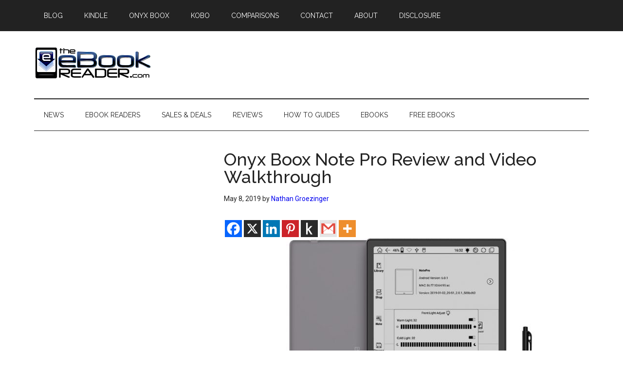

--- FILE ---
content_type: text/html; charset=UTF-8
request_url: https://blog.the-ebook-reader.com/2019/05/08/onyx-boox-note-pro-review-and-video-walkthrough/?replytocom=298616
body_size: 220804
content:
<!DOCTYPE html>
<html lang="en-US" prefix="og: https://ogp.me/ns#">
<head >
<meta charset="UTF-8" />
<meta name="viewport" content="width=device-width, initial-scale=1" />
	<style>img:is([sizes="auto" i], [sizes^="auto," i]) { contain-intrinsic-size: 3000px 1500px }</style>
	
<!-- Search Engine Optimization by Rank Math PRO - https://rankmath.com/ -->
<title>Onyx Boox Note Pro Review and Video Walkthrough | The eBook Reader</title>
<meta name="description" content="Review Date: May 2019 - Review unit purchased from Amazon"/>
<meta name="robots" content="nofollow, noindex"/>
<meta property="og:locale" content="en_US" />
<meta property="og:type" content="article" />
<meta property="og:title" content="Onyx Boox Note Pro Review and Video Walkthrough | The eBook Reader" />
<meta property="og:description" content="Review Date: May 2019 - Review unit purchased from Amazon" />
<meta property="og:url" content="https://blog.the-ebook-reader.com/2019/05/08/onyx-boox-note-pro-review-and-video-walkthrough/" />
<meta property="og:site_name" content="The eBook Reader" />
<meta property="article:publisher" content="https://www.facebook.com/the.ebook.reader" />
<meta property="article:tag" content="onyx boox" />
<meta property="article:section" content="eBook Readers" />
<meta property="og:updated_time" content="2019-05-29T07:44:08-06:00" />
<meta property="og:image" content="https://blog.the-ebook-reader.com/wp-content/uploads/2019/04/Onyx-Note-Pro.jpg" />
<meta property="og:image:secure_url" content="https://blog.the-ebook-reader.com/wp-content/uploads/2019/04/Onyx-Note-Pro.jpg" />
<meta property="og:image:width" content="669" />
<meta property="og:image:height" content="525" />
<meta property="og:image:alt" content="Onyx Note Pro" />
<meta property="og:image:type" content="image/jpeg" />
<meta property="article:published_time" content="2019-05-08T16:36:21-06:00" />
<meta property="article:modified_time" content="2019-05-29T07:44:08-06:00" />
<meta name="twitter:card" content="summary_large_image" />
<meta name="twitter:title" content="Onyx Boox Note Pro Review and Video Walkthrough | The eBook Reader" />
<meta name="twitter:description" content="Review Date: May 2019 - Review unit purchased from Amazon" />
<meta name="twitter:site" content="@#/The_eBookReader" />
<meta name="twitter:creator" content="@#/The_eBookReader" />
<meta name="twitter:image" content="https://blog.the-ebook-reader.com/wp-content/uploads/2019/04/Onyx-Note-Pro.jpg" />
<meta name="twitter:label1" content="Written by" />
<meta name="twitter:data1" content="Nathan Groezinger" />
<meta name="twitter:label2" content="Time to read" />
<meta name="twitter:data2" content="9 minutes" />
<script type="application/ld+json" class="rank-math-schema-pro">{"@context":"https://schema.org","@graph":[{"@type":"Organization","@id":"https://blog.the-ebook-reader.com/#organization","name":"The eBook Reader","url":"https://blog.the-ebook-reader.com","sameAs":["https://www.facebook.com/the.ebook.reader","https://twitter.com/#/The_eBookReader","https://www.youtube.com/user/TheeBookReader"],"logo":{"@type":"ImageObject","@id":"https://blog.the-ebook-reader.com/#logo","url":"https://blog.the-ebook-reader.com/wp-content/uploads/2019/03/logo-sharper.png","contentUrl":"https://blog.the-ebook-reader.com/wp-content/uploads/2019/03/logo-sharper.png","caption":"The eBook Reader","inLanguage":"en-US","width":"240","height":"70"}},{"@type":"WebSite","@id":"https://blog.the-ebook-reader.com/#website","url":"https://blog.the-ebook-reader.com","name":"The eBook Reader","alternateName":"The eBook Reader Blog","publisher":{"@id":"https://blog.the-ebook-reader.com/#organization"},"inLanguage":"en-US"},{"@type":"ImageObject","@id":"https://blog.the-ebook-reader.com/wp-content/uploads/2019/04/Onyx-Note-Pro-560x439.jpg","url":"https://blog.the-ebook-reader.com/wp-content/uploads/2019/04/Onyx-Note-Pro-560x439.jpg","width":"200","height":"200","inLanguage":"en-US"},{"@type":"WebPage","@id":"https://blog.the-ebook-reader.com/2019/05/08/onyx-boox-note-pro-review-and-video-walkthrough/#webpage","url":"https://blog.the-ebook-reader.com/2019/05/08/onyx-boox-note-pro-review-and-video-walkthrough/","name":"Onyx Boox Note Pro Review and Video Walkthrough | The eBook Reader","datePublished":"2019-05-08T16:36:21-06:00","dateModified":"2019-05-29T07:44:08-06:00","isPartOf":{"@id":"https://blog.the-ebook-reader.com/#website"},"primaryImageOfPage":{"@id":"https://blog.the-ebook-reader.com/wp-content/uploads/2019/04/Onyx-Note-Pro-560x439.jpg"},"inLanguage":"en-US"},{"@type":"Person","@id":"https://blog.the-ebook-reader.com/2019/05/08/onyx-boox-note-pro-review-and-video-walkthrough/#author","name":"Nathan Groezinger","description":"My name is Nathan and I'm the editor and lead writer for The eBook Reader.com. I started this website back in 2009 because I've always had an interest in electronic gadgets as well as reading and writing, especially speculative fiction. If you have any questions feel free to leave a comment below or send an email.","image":{"@type":"ImageObject","@id":"https://secure.gravatar.com/avatar/954ab55a080c05cd25bd36c60c4f4168b6b0165b516c4ebf77b402b7c1efcae2?s=96&amp;d=identicon&amp;r=g","url":"https://secure.gravatar.com/avatar/954ab55a080c05cd25bd36c60c4f4168b6b0165b516c4ebf77b402b7c1efcae2?s=96&amp;d=identicon&amp;r=g","caption":"Nathan Groezinger","inLanguage":"en-US"},"sameAs":["https://blog.the-ebook-reader.com/"],"worksFor":{"@id":"https://blog.the-ebook-reader.com/#organization"}},{"@type":"NewsArticle","headline":"Onyx Boox Note Pro Review and Video Walkthrough | The eBook Reader","datePublished":"2019-05-08T16:36:21-06:00","dateModified":"2019-05-29T07:44:08-06:00","articleSection":"eBook Readers, Reviews","author":{"@id":"https://blog.the-ebook-reader.com/2019/05/08/onyx-boox-note-pro-review-and-video-walkthrough/#author","name":"Nathan Groezinger"},"publisher":{"@id":"https://blog.the-ebook-reader.com/#organization"},"description":"Review Date: May 2019 - Review unit purchased from Amazon","copyrightYear":"2019","copyrightHolder":{"@id":"https://blog.the-ebook-reader.com/#organization"},"name":"Onyx Boox Note Pro Review and Video Walkthrough | The eBook Reader","@id":"https://blog.the-ebook-reader.com/2019/05/08/onyx-boox-note-pro-review-and-video-walkthrough/#richSnippet","isPartOf":{"@id":"https://blog.the-ebook-reader.com/2019/05/08/onyx-boox-note-pro-review-and-video-walkthrough/#webpage"},"image":{"@id":"https://blog.the-ebook-reader.com/wp-content/uploads/2019/04/Onyx-Note-Pro-560x439.jpg"},"inLanguage":"en-US","mainEntityOfPage":{"@id":"https://blog.the-ebook-reader.com/2019/05/08/onyx-boox-note-pro-review-and-video-walkthrough/#webpage"}}]}</script>
<!-- /Rank Math WordPress SEO plugin -->

<link rel='dns-prefetch' href='//fonts.googleapis.com' />
<link rel="alternate" type="application/rss+xml" title="The eBook Reader &raquo; Feed" href="https://blog.the-ebook-reader.com/feed/" />
<link rel="alternate" type="application/rss+xml" title="The eBook Reader &raquo; Comments Feed" href="https://blog.the-ebook-reader.com/comments/feed/" />
<link rel="alternate" type="application/rss+xml" title="The eBook Reader &raquo; Onyx Boox Note Pro Review and Video Walkthrough Comments Feed" href="https://blog.the-ebook-reader.com/2019/05/08/onyx-boox-note-pro-review-and-video-walkthrough/feed/" />
<script>
window._wpemojiSettings = {"baseUrl":"https:\/\/s.w.org\/images\/core\/emoji\/16.0.1\/72x72\/","ext":".png","svgUrl":"https:\/\/s.w.org\/images\/core\/emoji\/16.0.1\/svg\/","svgExt":".svg","source":{"concatemoji":"https:\/\/blog.the-ebook-reader.com\/wp-includes\/js\/wp-emoji-release.min.js?ver=6.8.3"}};
/*! This file is auto-generated */
!function(s,n){var o,i,e;function c(e){try{var t={supportTests:e,timestamp:(new Date).valueOf()};sessionStorage.setItem(o,JSON.stringify(t))}catch(e){}}function p(e,t,n){e.clearRect(0,0,e.canvas.width,e.canvas.height),e.fillText(t,0,0);var t=new Uint32Array(e.getImageData(0,0,e.canvas.width,e.canvas.height).data),a=(e.clearRect(0,0,e.canvas.width,e.canvas.height),e.fillText(n,0,0),new Uint32Array(e.getImageData(0,0,e.canvas.width,e.canvas.height).data));return t.every(function(e,t){return e===a[t]})}function u(e,t){e.clearRect(0,0,e.canvas.width,e.canvas.height),e.fillText(t,0,0);for(var n=e.getImageData(16,16,1,1),a=0;a<n.data.length;a++)if(0!==n.data[a])return!1;return!0}function f(e,t,n,a){switch(t){case"flag":return n(e,"\ud83c\udff3\ufe0f\u200d\u26a7\ufe0f","\ud83c\udff3\ufe0f\u200b\u26a7\ufe0f")?!1:!n(e,"\ud83c\udde8\ud83c\uddf6","\ud83c\udde8\u200b\ud83c\uddf6")&&!n(e,"\ud83c\udff4\udb40\udc67\udb40\udc62\udb40\udc65\udb40\udc6e\udb40\udc67\udb40\udc7f","\ud83c\udff4\u200b\udb40\udc67\u200b\udb40\udc62\u200b\udb40\udc65\u200b\udb40\udc6e\u200b\udb40\udc67\u200b\udb40\udc7f");case"emoji":return!a(e,"\ud83e\udedf")}return!1}function g(e,t,n,a){var r="undefined"!=typeof WorkerGlobalScope&&self instanceof WorkerGlobalScope?new OffscreenCanvas(300,150):s.createElement("canvas"),o=r.getContext("2d",{willReadFrequently:!0}),i=(o.textBaseline="top",o.font="600 32px Arial",{});return e.forEach(function(e){i[e]=t(o,e,n,a)}),i}function t(e){var t=s.createElement("script");t.src=e,t.defer=!0,s.head.appendChild(t)}"undefined"!=typeof Promise&&(o="wpEmojiSettingsSupports",i=["flag","emoji"],n.supports={everything:!0,everythingExceptFlag:!0},e=new Promise(function(e){s.addEventListener("DOMContentLoaded",e,{once:!0})}),new Promise(function(t){var n=function(){try{var e=JSON.parse(sessionStorage.getItem(o));if("object"==typeof e&&"number"==typeof e.timestamp&&(new Date).valueOf()<e.timestamp+604800&&"object"==typeof e.supportTests)return e.supportTests}catch(e){}return null}();if(!n){if("undefined"!=typeof Worker&&"undefined"!=typeof OffscreenCanvas&&"undefined"!=typeof URL&&URL.createObjectURL&&"undefined"!=typeof Blob)try{var e="postMessage("+g.toString()+"("+[JSON.stringify(i),f.toString(),p.toString(),u.toString()].join(",")+"));",a=new Blob([e],{type:"text/javascript"}),r=new Worker(URL.createObjectURL(a),{name:"wpTestEmojiSupports"});return void(r.onmessage=function(e){c(n=e.data),r.terminate(),t(n)})}catch(e){}c(n=g(i,f,p,u))}t(n)}).then(function(e){for(var t in e)n.supports[t]=e[t],n.supports.everything=n.supports.everything&&n.supports[t],"flag"!==t&&(n.supports.everythingExceptFlag=n.supports.everythingExceptFlag&&n.supports[t]);n.supports.everythingExceptFlag=n.supports.everythingExceptFlag&&!n.supports.flag,n.DOMReady=!1,n.readyCallback=function(){n.DOMReady=!0}}).then(function(){return e}).then(function(){var e;n.supports.everything||(n.readyCallback(),(e=n.source||{}).concatemoji?t(e.concatemoji):e.wpemoji&&e.twemoji&&(t(e.twemoji),t(e.wpemoji)))}))}((window,document),window._wpemojiSettings);
</script>
<link rel='stylesheet' id='magazine-pro-css' href='https://blog.the-ebook-reader.com/wp-content/themes/magazine-pro/style.css?ver=3.5.1' media='all' />
<style id='magazine-pro-inline-css'>


		a,
		.entry-title a:focus,
		.entry-title a:hover,
		.nav-secondary .genesis-nav-menu a:focus,
		.nav-secondary .genesis-nav-menu a:hover,
		.nav-secondary .genesis-nav-menu .current-menu-item > a,
		.nav-secondary .genesis-nav-menu .sub-menu .current-menu-item > a:focus,
		.nav-secondary .genesis-nav-menu .sub-menu .current-menu-item > a:hover {
			color: #0000ee;
		}
		
		.custom-logo-link,
		.wp-custom-logo .title-area {
			max-width: 380px;
		}

		.wp-custom-logo .header-widget-area {
			max-width: calc(99% - 380px);
		}
		
</style>
<style id='wp-emoji-styles-inline-css'>

	img.wp-smiley, img.emoji {
		display: inline !important;
		border: none !important;
		box-shadow: none !important;
		height: 1em !important;
		width: 1em !important;
		margin: 0 0.07em !important;
		vertical-align: -0.1em !important;
		background: none !important;
		padding: 0 !important;
	}
</style>
<link rel='stylesheet' id='wp-block-library-css' href='https://blog.the-ebook-reader.com/wp-includes/css/dist/block-library/style.min.css?ver=6.8.3' media='all' />
<style id='classic-theme-styles-inline-css'>
/*! This file is auto-generated */
.wp-block-button__link{color:#fff;background-color:#32373c;border-radius:9999px;box-shadow:none;text-decoration:none;padding:calc(.667em + 2px) calc(1.333em + 2px);font-size:1.125em}.wp-block-file__button{background:#32373c;color:#fff;text-decoration:none}
</style>
<style id='global-styles-inline-css'>
:root{--wp--preset--aspect-ratio--square: 1;--wp--preset--aspect-ratio--4-3: 4/3;--wp--preset--aspect-ratio--3-4: 3/4;--wp--preset--aspect-ratio--3-2: 3/2;--wp--preset--aspect-ratio--2-3: 2/3;--wp--preset--aspect-ratio--16-9: 16/9;--wp--preset--aspect-ratio--9-16: 9/16;--wp--preset--color--black: #000000;--wp--preset--color--cyan-bluish-gray: #abb8c3;--wp--preset--color--white: #ffffff;--wp--preset--color--pale-pink: #f78da7;--wp--preset--color--vivid-red: #cf2e2e;--wp--preset--color--luminous-vivid-orange: #ff6900;--wp--preset--color--luminous-vivid-amber: #fcb900;--wp--preset--color--light-green-cyan: #7bdcb5;--wp--preset--color--vivid-green-cyan: #00d084;--wp--preset--color--pale-cyan-blue: #8ed1fc;--wp--preset--color--vivid-cyan-blue: #0693e3;--wp--preset--color--vivid-purple: #9b51e0;--wp--preset--color--theme-primary: #0000ee;--wp--preset--color--theme-secondary: #008285;--wp--preset--gradient--vivid-cyan-blue-to-vivid-purple: linear-gradient(135deg,rgba(6,147,227,1) 0%,rgb(155,81,224) 100%);--wp--preset--gradient--light-green-cyan-to-vivid-green-cyan: linear-gradient(135deg,rgb(122,220,180) 0%,rgb(0,208,130) 100%);--wp--preset--gradient--luminous-vivid-amber-to-luminous-vivid-orange: linear-gradient(135deg,rgba(252,185,0,1) 0%,rgba(255,105,0,1) 100%);--wp--preset--gradient--luminous-vivid-orange-to-vivid-red: linear-gradient(135deg,rgba(255,105,0,1) 0%,rgb(207,46,46) 100%);--wp--preset--gradient--very-light-gray-to-cyan-bluish-gray: linear-gradient(135deg,rgb(238,238,238) 0%,rgb(169,184,195) 100%);--wp--preset--gradient--cool-to-warm-spectrum: linear-gradient(135deg,rgb(74,234,220) 0%,rgb(151,120,209) 20%,rgb(207,42,186) 40%,rgb(238,44,130) 60%,rgb(251,105,98) 80%,rgb(254,248,76) 100%);--wp--preset--gradient--blush-light-purple: linear-gradient(135deg,rgb(255,206,236) 0%,rgb(152,150,240) 100%);--wp--preset--gradient--blush-bordeaux: linear-gradient(135deg,rgb(254,205,165) 0%,rgb(254,45,45) 50%,rgb(107,0,62) 100%);--wp--preset--gradient--luminous-dusk: linear-gradient(135deg,rgb(255,203,112) 0%,rgb(199,81,192) 50%,rgb(65,88,208) 100%);--wp--preset--gradient--pale-ocean: linear-gradient(135deg,rgb(255,245,203) 0%,rgb(182,227,212) 50%,rgb(51,167,181) 100%);--wp--preset--gradient--electric-grass: linear-gradient(135deg,rgb(202,248,128) 0%,rgb(113,206,126) 100%);--wp--preset--gradient--midnight: linear-gradient(135deg,rgb(2,3,129) 0%,rgb(40,116,252) 100%);--wp--preset--font-size--small: 12px;--wp--preset--font-size--medium: 20px;--wp--preset--font-size--large: 20px;--wp--preset--font-size--x-large: 42px;--wp--preset--font-size--normal: 16px;--wp--preset--font-size--larger: 24px;--wp--preset--spacing--20: 0.44rem;--wp--preset--spacing--30: 0.67rem;--wp--preset--spacing--40: 1rem;--wp--preset--spacing--50: 1.5rem;--wp--preset--spacing--60: 2.25rem;--wp--preset--spacing--70: 3.38rem;--wp--preset--spacing--80: 5.06rem;--wp--preset--shadow--natural: 6px 6px 9px rgba(0, 0, 0, 0.2);--wp--preset--shadow--deep: 12px 12px 50px rgba(0, 0, 0, 0.4);--wp--preset--shadow--sharp: 6px 6px 0px rgba(0, 0, 0, 0.2);--wp--preset--shadow--outlined: 6px 6px 0px -3px rgba(255, 255, 255, 1), 6px 6px rgba(0, 0, 0, 1);--wp--preset--shadow--crisp: 6px 6px 0px rgba(0, 0, 0, 1);}:where(.is-layout-flex){gap: 0.5em;}:where(.is-layout-grid){gap: 0.5em;}body .is-layout-flex{display: flex;}.is-layout-flex{flex-wrap: wrap;align-items: center;}.is-layout-flex > :is(*, div){margin: 0;}body .is-layout-grid{display: grid;}.is-layout-grid > :is(*, div){margin: 0;}:where(.wp-block-columns.is-layout-flex){gap: 2em;}:where(.wp-block-columns.is-layout-grid){gap: 2em;}:where(.wp-block-post-template.is-layout-flex){gap: 1.25em;}:where(.wp-block-post-template.is-layout-grid){gap: 1.25em;}.has-black-color{color: var(--wp--preset--color--black) !important;}.has-cyan-bluish-gray-color{color: var(--wp--preset--color--cyan-bluish-gray) !important;}.has-white-color{color: var(--wp--preset--color--white) !important;}.has-pale-pink-color{color: var(--wp--preset--color--pale-pink) !important;}.has-vivid-red-color{color: var(--wp--preset--color--vivid-red) !important;}.has-luminous-vivid-orange-color{color: var(--wp--preset--color--luminous-vivid-orange) !important;}.has-luminous-vivid-amber-color{color: var(--wp--preset--color--luminous-vivid-amber) !important;}.has-light-green-cyan-color{color: var(--wp--preset--color--light-green-cyan) !important;}.has-vivid-green-cyan-color{color: var(--wp--preset--color--vivid-green-cyan) !important;}.has-pale-cyan-blue-color{color: var(--wp--preset--color--pale-cyan-blue) !important;}.has-vivid-cyan-blue-color{color: var(--wp--preset--color--vivid-cyan-blue) !important;}.has-vivid-purple-color{color: var(--wp--preset--color--vivid-purple) !important;}.has-black-background-color{background-color: var(--wp--preset--color--black) !important;}.has-cyan-bluish-gray-background-color{background-color: var(--wp--preset--color--cyan-bluish-gray) !important;}.has-white-background-color{background-color: var(--wp--preset--color--white) !important;}.has-pale-pink-background-color{background-color: var(--wp--preset--color--pale-pink) !important;}.has-vivid-red-background-color{background-color: var(--wp--preset--color--vivid-red) !important;}.has-luminous-vivid-orange-background-color{background-color: var(--wp--preset--color--luminous-vivid-orange) !important;}.has-luminous-vivid-amber-background-color{background-color: var(--wp--preset--color--luminous-vivid-amber) !important;}.has-light-green-cyan-background-color{background-color: var(--wp--preset--color--light-green-cyan) !important;}.has-vivid-green-cyan-background-color{background-color: var(--wp--preset--color--vivid-green-cyan) !important;}.has-pale-cyan-blue-background-color{background-color: var(--wp--preset--color--pale-cyan-blue) !important;}.has-vivid-cyan-blue-background-color{background-color: var(--wp--preset--color--vivid-cyan-blue) !important;}.has-vivid-purple-background-color{background-color: var(--wp--preset--color--vivid-purple) !important;}.has-black-border-color{border-color: var(--wp--preset--color--black) !important;}.has-cyan-bluish-gray-border-color{border-color: var(--wp--preset--color--cyan-bluish-gray) !important;}.has-white-border-color{border-color: var(--wp--preset--color--white) !important;}.has-pale-pink-border-color{border-color: var(--wp--preset--color--pale-pink) !important;}.has-vivid-red-border-color{border-color: var(--wp--preset--color--vivid-red) !important;}.has-luminous-vivid-orange-border-color{border-color: var(--wp--preset--color--luminous-vivid-orange) !important;}.has-luminous-vivid-amber-border-color{border-color: var(--wp--preset--color--luminous-vivid-amber) !important;}.has-light-green-cyan-border-color{border-color: var(--wp--preset--color--light-green-cyan) !important;}.has-vivid-green-cyan-border-color{border-color: var(--wp--preset--color--vivid-green-cyan) !important;}.has-pale-cyan-blue-border-color{border-color: var(--wp--preset--color--pale-cyan-blue) !important;}.has-vivid-cyan-blue-border-color{border-color: var(--wp--preset--color--vivid-cyan-blue) !important;}.has-vivid-purple-border-color{border-color: var(--wp--preset--color--vivid-purple) !important;}.has-vivid-cyan-blue-to-vivid-purple-gradient-background{background: var(--wp--preset--gradient--vivid-cyan-blue-to-vivid-purple) !important;}.has-light-green-cyan-to-vivid-green-cyan-gradient-background{background: var(--wp--preset--gradient--light-green-cyan-to-vivid-green-cyan) !important;}.has-luminous-vivid-amber-to-luminous-vivid-orange-gradient-background{background: var(--wp--preset--gradient--luminous-vivid-amber-to-luminous-vivid-orange) !important;}.has-luminous-vivid-orange-to-vivid-red-gradient-background{background: var(--wp--preset--gradient--luminous-vivid-orange-to-vivid-red) !important;}.has-very-light-gray-to-cyan-bluish-gray-gradient-background{background: var(--wp--preset--gradient--very-light-gray-to-cyan-bluish-gray) !important;}.has-cool-to-warm-spectrum-gradient-background{background: var(--wp--preset--gradient--cool-to-warm-spectrum) !important;}.has-blush-light-purple-gradient-background{background: var(--wp--preset--gradient--blush-light-purple) !important;}.has-blush-bordeaux-gradient-background{background: var(--wp--preset--gradient--blush-bordeaux) !important;}.has-luminous-dusk-gradient-background{background: var(--wp--preset--gradient--luminous-dusk) !important;}.has-pale-ocean-gradient-background{background: var(--wp--preset--gradient--pale-ocean) !important;}.has-electric-grass-gradient-background{background: var(--wp--preset--gradient--electric-grass) !important;}.has-midnight-gradient-background{background: var(--wp--preset--gradient--midnight) !important;}.has-small-font-size{font-size: var(--wp--preset--font-size--small) !important;}.has-medium-font-size{font-size: var(--wp--preset--font-size--medium) !important;}.has-large-font-size{font-size: var(--wp--preset--font-size--large) !important;}.has-x-large-font-size{font-size: var(--wp--preset--font-size--x-large) !important;}
:where(.wp-block-post-template.is-layout-flex){gap: 1.25em;}:where(.wp-block-post-template.is-layout-grid){gap: 1.25em;}
:where(.wp-block-columns.is-layout-flex){gap: 2em;}:where(.wp-block-columns.is-layout-grid){gap: 2em;}
:root :where(.wp-block-pullquote){font-size: 1.5em;line-height: 1.6;}
</style>
<link rel='stylesheet' id='dashicons-css' href='https://blog.the-ebook-reader.com/wp-includes/css/dashicons.min.css?ver=6.8.3' media='all' />
<link rel='stylesheet' id='magazine-pro-fonts-css' href='https://fonts.googleapis.com/css?family=Roboto%3A300%2C400%7CRaleway%3A400%2C500%2C900&#038;ver=3.5.1' media='all' />
<link rel='stylesheet' id='magazine-pro-gutenberg-css' href='https://blog.the-ebook-reader.com/wp-content/themes/magazine-pro/lib/gutenberg/front-end.css?ver=3.5.1' media='all' />
<style id='magazine-pro-gutenberg-inline-css'>
.ab-block-post-grid .ab-block-post-grid-more-link:hover,
.ab-block-post-grid header .ab-block-post-grid-title a:hover {
	color: #0000ee;
}

.button-more-link.ab-block-post-grid .ab-block-post-grid-more-link:hover,
.ab-block-post-grid .is-grid .ab-block-post-grid-image a .ab-block-post-grid-date,
.site-container .wp-block-button .wp-block-button__link {
	background-color: #008285;
	color: #ffffff;
}

.button-more-link.ab-block-post-grid .ab-block-post-grid-more-link:hover,
.wp-block-button .wp-block-button__link:not(.has-background),
.wp-block-button .wp-block-button__link:not(.has-background):focus,
.wp-block-button .wp-block-button__link:not(.has-background):hover {
	color: #ffffff;
}

.site-container .wp-block-button.is-style-outline .wp-block-button__link {
	color: #008285;
}

.site-container .wp-block-button.is-style-outline .wp-block-button__link:focus,
.site-container .wp-block-button.is-style-outline .wp-block-button__link:hover {
	color: #23a5a8;
}

.site-container .wp-block-pullquote.is-style-solid-color {
	background-color: #008285;
}		.site-container .has-small-font-size {
			font-size: 12px;
		}		.site-container .has-normal-font-size {
			font-size: 16px;
		}		.site-container .has-large-font-size {
			font-size: 20px;
		}		.site-container .has-larger-font-size {
			font-size: 24px;
		}		.site-container .has-theme-primary-color,
		.site-container .wp-block-button .wp-block-button__link.has-theme-primary-color,
		.site-container .wp-block-button.is-style-outline .wp-block-button__link.has-theme-primary-color {
			color: #0000ee;
		}
		.site-container .has-theme-primary-background-color,
		.site-container .wp-block-button .wp-block-button__link.has-theme-primary-background-color,
		.site-container .wp-block-pullquote.is-style-solid-color.has-theme-primary-background-color {
			background-color: #0000ee;
		}		.site-container .has-theme-secondary-color,
		.site-container .wp-block-button .wp-block-button__link.has-theme-secondary-color,
		.site-container .wp-block-button.is-style-outline .wp-block-button__link.has-theme-secondary-color {
			color: #008285;
		}
		.site-container .has-theme-secondary-background-color,
		.site-container .wp-block-button .wp-block-button__link.has-theme-secondary-background-color,
		.site-container .wp-block-pullquote.is-style-solid-color.has-theme-secondary-background-color {
			background-color: #008285;
		}
</style>
<link rel='stylesheet' id='heateor_sss_frontend_css-css' href='https://blog.the-ebook-reader.com/wp-content/plugins/sassy-social-share/public/css/sassy-social-share-public.css?ver=3.3.79' media='all' />
<style id='heateor_sss_frontend_css-inline-css'>
.heateor_sss_button_instagram span.heateor_sss_svg,a.heateor_sss_instagram span.heateor_sss_svg{background:radial-gradient(circle at 30% 107%,#fdf497 0,#fdf497 5%,#fd5949 45%,#d6249f 60%,#285aeb 90%)}.heateor_sss_horizontal_sharing .heateor_sss_svg,.heateor_sss_standard_follow_icons_container .heateor_sss_svg{color:#fff;border-width:0px;border-style:solid;border-color:transparent}.heateor_sss_horizontal_sharing .heateorSssTCBackground{color:#666}.heateor_sss_horizontal_sharing span.heateor_sss_svg:hover,.heateor_sss_standard_follow_icons_container span.heateor_sss_svg:hover{border-color:transparent;}.heateor_sss_vertical_sharing span.heateor_sss_svg,.heateor_sss_floating_follow_icons_container span.heateor_sss_svg{color:#fff;border-width:0px;border-style:solid;border-color:transparent;}.heateor_sss_vertical_sharing .heateorSssTCBackground{color:#666;}.heateor_sss_vertical_sharing span.heateor_sss_svg:hover,.heateor_sss_floating_follow_icons_container span.heateor_sss_svg:hover{border-color:transparent;}@media screen and (max-width:783px) {.heateor_sss_vertical_sharing{display:none!important}}
</style>
<script src="https://blog.the-ebook-reader.com/wp-includes/js/jquery/jquery.min.js?ver=3.7.1" id="jquery-core-js"></script>
<script src="https://blog.the-ebook-reader.com/wp-includes/js/jquery/jquery-migrate.min.js?ver=3.4.1" id="jquery-migrate-js"></script>
<link rel="https://api.w.org/" href="https://blog.the-ebook-reader.com/wp-json/" /><link rel="alternate" title="JSON" type="application/json" href="https://blog.the-ebook-reader.com/wp-json/wp/v2/posts/19598" /><link rel="EditURI" type="application/rsd+xml" title="RSD" href="https://blog.the-ebook-reader.com/xmlrpc.php?rsd" />
<meta name="generator" content="WordPress 6.8.3" />
<link rel='shortlink' href='https://blog.the-ebook-reader.com/?p=19598' />
<link rel="alternate" title="oEmbed (JSON)" type="application/json+oembed" href="https://blog.the-ebook-reader.com/wp-json/oembed/1.0/embed?url=https%3A%2F%2Fblog.the-ebook-reader.com%2F2019%2F05%2F08%2Fonyx-boox-note-pro-review-and-video-walkthrough%2F" />
<link rel="alternate" title="oEmbed (XML)" type="text/xml+oembed" href="https://blog.the-ebook-reader.com/wp-json/oembed/1.0/embed?url=https%3A%2F%2Fblog.the-ebook-reader.com%2F2019%2F05%2F08%2Fonyx-boox-note-pro-review-and-video-walkthrough%2F&#038;format=xml" />
<link rel="icon" href="https://blog.the-ebook-reader.com/wp-content/themes/magazine-pro/images/favicon.ico" />

<!-- Google tag (gtag.js) -->
<script async src="https://www.googletagmanager.com/gtag/js?id=G-87LREH0LZ0"></script>
<script>
  window.dataLayer = window.dataLayer || [];
  function gtag(){dataLayer.push(arguments);}
  gtag('js', new Date());

  gtag('config', 'G-87LREH0LZ0');
</script>		<style id="wp-custom-css">
			.ItemRight {
float: right;
margin: 2px 0 12px 18px;
text-align: center;
}

.ItemCenter {
margin: 2px auto 20px auto;
text-align: center;
clear: both;
}

.ItemLeft {
float: left;
margin: 2px 18px 12px 0;
text-align: center;
}

.Clear {
clear: both;
}		</style>
		<style>
.ai-viewports                 {--ai: 1;}
.ai-viewport-3                { display: none !important;}
.ai-viewport-2                { display: none !important;}
.ai-viewport-1                { display: inherit !important;}
.ai-viewport-0                { display: none !important;}
@media (min-width: 768px) and (max-width: 979px) {
.ai-viewport-1                { display: none !important;}
.ai-viewport-2                { display: inherit !important;}
}
@media (max-width: 767px) {
.ai-viewport-1                { display: none !important;}
.ai-viewport-3                { display: inherit !important;}
}
</style>
</head>
<body class="wp-singular post-template-default single single-post postid-19598 single-format-standard wp-custom-logo wp-embed-responsive wp-theme-genesis wp-child-theme-magazine-pro header-full-width sidebar-content genesis-breadcrumbs-hidden genesis-singular-image-hidden genesis-footer-widgets-hidden primary-nav" itemscope itemtype="https://schema.org/WebPage"><div class="site-container"><ul class="genesis-skip-link"><li><a href="#genesis-content" class="screen-reader-shortcut"> Skip to main content</a></li><li><a href="#genesis-nav-secondary" class="screen-reader-shortcut"> Skip to secondary menu</a></li><li><a href="#genesis-sidebar-primary" class="screen-reader-shortcut"> Skip to primary sidebar</a></li></ul><nav class="nav-primary" aria-label="Main" itemscope itemtype="https://schema.org/SiteNavigationElement" id="genesis-nav-primary"><div class="wrap"><ul id="menu-top-menu" class="menu genesis-nav-menu menu-primary js-superfish"><li id="menu-item-8463" class="menu-item menu-item-type-custom menu-item-object-custom menu-item-home menu-item-8463"><a href="https://blog.the-ebook-reader.com/" itemprop="url"><span itemprop="name">Blog</span></a></li>
<li id="menu-item-7971" class="menu-item menu-item-type-custom menu-item-object-custom menu-item-7971"><a href="https://blog.the-ebook-reader.com/category/kindle/" itemprop="url"><span itemprop="name">Kindle</span></a></li>
<li id="menu-item-7973" class="menu-item menu-item-type-custom menu-item-object-custom menu-item-7973"><a href="https://blog.the-ebook-reader.com/tag/onyx-boox/" itemprop="url"><span itemprop="name">Onyx Boox</span></a></li>
<li id="menu-item-7974" class="menu-item menu-item-type-custom menu-item-object-custom menu-item-7974"><a href="https://blog.the-ebook-reader.com/category/kobo/" itemprop="url"><span itemprop="name">Kobo</span></a></li>
<li id="menu-item-7975" class="menu-item menu-item-type-custom menu-item-object-custom menu-item-7975"><a href="https://www.the-ebook-reader.com/ebook-reader-comparison.html" itemprop="url"><span itemprop="name">Comparisons</span></a></li>
<li id="menu-item-7976" class="menu-item menu-item-type-custom menu-item-object-custom menu-item-7976"><a href="https://www.the-ebook-reader.com/contact-us.html" itemprop="url"><span itemprop="name">Contact</span></a></li>
<li id="menu-item-27408" class="menu-item menu-item-type-custom menu-item-object-custom menu-item-27408"><a href="https://www.the-ebook-reader.com/support-this-website.html" itemprop="url"><span itemprop="name">About</span></a></li>
<li id="menu-item-16439" class="menu-item menu-item-type-custom menu-item-object-custom menu-item-16439"><a href="https://www.the-ebook-reader.com/disclaimer.html" itemprop="url"><span itemprop="name">Disclosure</span></a></li>
</ul></div></nav><header class="site-header" itemscope itemtype="https://schema.org/WPHeader"><div class="wrap"><div class="title-area"><a href="https://blog.the-ebook-reader.com/" class="custom-logo-link" rel="home"><img width="240" height="70" src="https://blog.the-ebook-reader.com/wp-content/uploads/2019/03/logo-sharper.png" class="custom-logo" alt="The eBook Reader" decoding="async" /></a><p class="site-title" itemprop="headline">The eBook Reader</p><p class="site-description" itemprop="description">The eBook Reader Blog</p></div></div></header><nav class="nav-secondary" aria-label="Secondary" id="genesis-nav-secondary" itemscope itemtype="https://schema.org/SiteNavigationElement"><div class="wrap"><ul id="menu-bottom-menu" class="menu genesis-nav-menu menu-secondary js-superfish"><li id="menu-item-12663" class="menu-item menu-item-type-custom menu-item-object-custom menu-item-home menu-item-12663"><a href="https://blog.the-ebook-reader.com/" itemprop="url"><span itemprop="name">News</span></a></li>
<li id="menu-item-7950" class="menu-item menu-item-type-taxonomy menu-item-object-category current-post-ancestor current-menu-parent current-post-parent menu-item-7950"><a href="https://blog.the-ebook-reader.com/category/ebook-readers/" itemprop="url"><span itemprop="name">eBook Readers</span></a></li>
<li id="menu-item-7953" class="menu-item menu-item-type-taxonomy menu-item-object-category menu-item-7953"><a href="https://blog.the-ebook-reader.com/category/sales/" itemprop="url"><span itemprop="name">Sales &#038; Deals</span></a></li>
<li id="menu-item-7952" class="menu-item menu-item-type-taxonomy menu-item-object-category current-post-ancestor current-menu-parent current-post-parent menu-item-7952"><a href="https://blog.the-ebook-reader.com/category/reviews/" itemprop="url"><span itemprop="name">Reviews</span></a></li>
<li id="menu-item-7955" class="menu-item menu-item-type-taxonomy menu-item-object-category menu-item-7955"><a href="https://blog.the-ebook-reader.com/category/how-to/" itemprop="url"><span itemprop="name">How To Guides</span></a></li>
<li id="menu-item-7954" class="menu-item menu-item-type-taxonomy menu-item-object-category menu-item-7954"><a href="https://blog.the-ebook-reader.com/category/ebooks/" itemprop="url"><span itemprop="name">eBooks</span></a></li>
<li id="menu-item-7957" class="menu-item menu-item-type-custom menu-item-object-custom menu-item-7957"><a href="https://www.the-ebook-reader.com/free-ebooks.html" itemprop="url"><span itemprop="name">Free eBooks</span></a></li>
</ul></div></nav><div class="site-inner"><div class="content-sidebar-wrap"><main class="content" id="genesis-content"><article class="post-19598 post type-post status-publish format-standard category-ebook-readers category-reviews tag-onyx-boox entry" aria-label="Onyx Boox Note Pro Review and Video Walkthrough" itemscope itemtype="https://schema.org/CreativeWork"><header class="entry-header"><h1 class="entry-title" itemprop="headline">Onyx Boox Note Pro Review and Video Walkthrough</h1>
<p class="entry-meta"><time class="entry-time" itemprop="datePublished" datetime="2019-05-08T16:36:21-06:00">May 8, 2019</time> by <span class="entry-author" itemprop="author" itemscope itemtype="https://schema.org/Person"><a href="https://blog.the-ebook-reader.com/author/zydraka/" class="entry-author-link" rel="author" itemprop="url"><span class="entry-author-name" itemprop="name">Nathan Groezinger</span></a></span>  </p></header><div class="entry-content" itemprop="text"><div class='heateorSssClear'></div><div  class='heateor_sss_sharing_container heateor_sss_horizontal_sharing' data-heateor-sss-href='https://blog.the-ebook-reader.com/2019/05/08/onyx-boox-note-pro-review-and-video-walkthrough/'><div class='heateor_sss_sharing_title' style="font-weight:bold" ></div><div class="heateor_sss_sharing_ul"><a aria-label="Facebook" class="heateor_sss_facebook" href="https://www.facebook.com/sharer/sharer.php?u=https%3A%2F%2Fblog.the-ebook-reader.com%2F2019%2F05%2F08%2Fonyx-boox-note-pro-review-and-video-walkthrough%2F%3Freplytocom%3D298616" title="Facebook" rel="nofollow noopener" target="_blank" style="font-size:32px!important;box-shadow:none;display:inline-block;vertical-align:middle"><span class="heateor_sss_svg" style="background-color:#0765FE;width:35px;height:35px;display:inline-block;opacity:1;float:left;font-size:32px;box-shadow:none;display:inline-block;font-size:16px;padding:0 4px;vertical-align:middle;background-repeat:repeat;overflow:hidden;padding:0;cursor:pointer;box-sizing:content-box"><svg style="display:block;" focusable="false" aria-hidden="true" xmlns="http://www.w3.org/2000/svg" width="100%" height="100%" viewBox="0 0 32 32"><path fill="#fff" d="M28 16c0-6.627-5.373-12-12-12S4 9.373 4 16c0 5.628 3.875 10.35 9.101 11.647v-7.98h-2.474V16H13.1v-1.58c0-4.085 1.849-5.978 5.859-5.978.76 0 2.072.15 2.608.298v3.325c-.283-.03-.775-.045-1.386-.045-1.967 0-2.728.745-2.728 2.683V16h3.92l-.673 3.667h-3.247v8.245C23.395 27.195 28 22.135 28 16Z"></path></svg></span></a><a aria-label="X" class="heateor_sss_button_x" href="https://twitter.com/intent/tweet?text=Onyx%20Boox%20Note%20Pro%20Review%20and%20Video%20Walkthrough&url=https%3A%2F%2Fblog.the-ebook-reader.com%2F2019%2F05%2F08%2Fonyx-boox-note-pro-review-and-video-walkthrough%2F%3Freplytocom%3D298616" title="X" rel="nofollow noopener" target="_blank" style="font-size:32px!important;box-shadow:none;display:inline-block;vertical-align:middle"><span class="heateor_sss_svg heateor_sss_s__default heateor_sss_s_x" style="background-color:#2a2a2a;width:35px;height:35px;display:inline-block;opacity:1;float:left;font-size:32px;box-shadow:none;display:inline-block;font-size:16px;padding:0 4px;vertical-align:middle;background-repeat:repeat;overflow:hidden;padding:0;cursor:pointer;box-sizing:content-box"><svg width="100%" height="100%" style="display:block;" focusable="false" aria-hidden="true" xmlns="http://www.w3.org/2000/svg" viewBox="0 0 32 32"><path fill="#fff" d="M21.751 7h3.067l-6.7 7.658L26 25.078h-6.172l-4.833-6.32-5.531 6.32h-3.07l7.167-8.19L6 7h6.328l4.37 5.777L21.75 7Zm-1.076 16.242h1.7L11.404 8.74H9.58l11.094 14.503Z"></path></svg></span></a><a aria-label="Linkedin" class="heateor_sss_button_linkedin" href="https://www.linkedin.com/sharing/share-offsite/?url=https%3A%2F%2Fblog.the-ebook-reader.com%2F2019%2F05%2F08%2Fonyx-boox-note-pro-review-and-video-walkthrough%2F%3Freplytocom%3D298616" title="Linkedin" rel="nofollow noopener" target="_blank" style="font-size:32px!important;box-shadow:none;display:inline-block;vertical-align:middle"><span class="heateor_sss_svg heateor_sss_s__default heateor_sss_s_linkedin" style="background-color:#0077b5;width:35px;height:35px;display:inline-block;opacity:1;float:left;font-size:32px;box-shadow:none;display:inline-block;font-size:16px;padding:0 4px;vertical-align:middle;background-repeat:repeat;overflow:hidden;padding:0;cursor:pointer;box-sizing:content-box"><svg style="display:block;" focusable="false" aria-hidden="true" xmlns="http://www.w3.org/2000/svg" width="100%" height="100%" viewBox="0 0 32 32"><path d="M6.227 12.61h4.19v13.48h-4.19V12.61zm2.095-6.7a2.43 2.43 0 0 1 0 4.86c-1.344 0-2.428-1.09-2.428-2.43s1.084-2.43 2.428-2.43m4.72 6.7h4.02v1.84h.058c.56-1.058 1.927-2.176 3.965-2.176 4.238 0 5.02 2.792 5.02 6.42v7.395h-4.183v-6.56c0-1.564-.03-3.574-2.178-3.574-2.18 0-2.514 1.7-2.514 3.46v6.668h-4.187V12.61z" fill="#fff"></path></svg></span></a><a aria-label="Pinterest" class="heateor_sss_button_pinterest" href="https://blog.the-ebook-reader.com/2019/05/08/onyx-boox-note-pro-review-and-video-walkthrough/?replytocom=298616" onclick="event.preventDefault();javascript:void( (function() {var e=document.createElement('script' );e.setAttribute('type','text/javascript' );e.setAttribute('charset','UTF-8' );e.setAttribute('src','//assets.pinterest.com/js/pinmarklet.js?r='+Math.random()*99999999);document.body.appendChild(e)})());" title="Pinterest" rel="noopener" style="font-size:32px!important;box-shadow:none;display:inline-block;vertical-align:middle"><span class="heateor_sss_svg heateor_sss_s__default heateor_sss_s_pinterest" style="background-color:#cc2329;width:35px;height:35px;display:inline-block;opacity:1;float:left;font-size:32px;box-shadow:none;display:inline-block;font-size:16px;padding:0 4px;vertical-align:middle;background-repeat:repeat;overflow:hidden;padding:0;cursor:pointer;box-sizing:content-box"><svg style="display:block;" focusable="false" aria-hidden="true" xmlns="http://www.w3.org/2000/svg" width="100%" height="100%" viewBox="-2 -2 35 35"><path fill="#fff" d="M16.539 4.5c-6.277 0-9.442 4.5-9.442 8.253 0 2.272.86 4.293 2.705 5.046.303.125.574.005.662-.33.061-.231.205-.816.27-1.06.088-.331.053-.447-.191-.736-.532-.627-.873-1.439-.873-2.591 0-3.338 2.498-6.327 6.505-6.327 3.548 0 5.497 2.168 5.497 5.062 0 3.81-1.686 7.025-4.188 7.025-1.382 0-2.416-1.142-2.085-2.545.397-1.674 1.166-3.48 1.166-4.689 0-1.081-.581-1.983-1.782-1.983-1.413 0-2.548 1.462-2.548 3.419 0 1.247.421 2.091.421 2.091l-1.699 7.199c-.505 2.137-.076 4.755-.039 5.019.021.158.223.196.314.077.13-.17 1.813-2.247 2.384-4.324.162-.587.929-3.631.929-3.631.46.876 1.801 1.646 3.227 1.646 4.247 0 7.128-3.871 7.128-9.053.003-3.918-3.317-7.568-8.361-7.568z"/></svg></span></a><a aria-label="Kindle It" class="heateor_sss_button_kindle_it" href="https://share.flipboard.com/bookmarklet/popout?v=2&url=https%3A%2F%2Fblog.the-ebook-reader.com%2F2019%2F05%2F08%2Fonyx-boox-note-pro-review-and-video-walkthrough%2F%3Freplytocom%3D298616&title=Onyx%20Boox%20Note%20Pro%20Review%20and%20Video%20Walkthrough" title="Kindle It" rel="nofollow noopener" target="_blank" style="font-size:32px!important;box-shadow:none;display:inline-block;vertical-align:middle"><span class="heateor_sss_svg heateor_sss_s__default heateor_sss_s_kindle_it" style="background-color:#2a2a2a;width:35px;height:35px;display:inline-block;opacity:1;float:left;font-size:32px;box-shadow:none;display:inline-block;font-size:16px;padding:0 4px;vertical-align:middle;background-repeat:repeat;overflow:hidden;padding:0;cursor:pointer;box-sizing:content-box"><svg style="display:block;" focusable="false" aria-hidden="true" xmlns="http://www.w3.org/2000/svg" width="100%" height="100%" viewBox="0 0 32 32"><path fill="#fff" d="M12.927 27H10V5h2.927v11.754l5.15-5.47h3.683l-5.814 6.067L22 27h-3.407l-4.704-7.763-.964 1.037V27z"/></svg></span></a><a aria-label="Gmail" class="heateor_sss_button_google_gmail" href="https://mail.google.com/mail/?ui=2&view=cm&fs=1&tf=1&su=Onyx%20Boox%20Note%20Pro%20Review%20and%20Video%20Walkthrough&body=Link:https%3A%2F%2Fblog.the-ebook-reader.com%2F2019%2F05%2F08%2Fonyx-boox-note-pro-review-and-video-walkthrough%2F%3Freplytocom%3D298616" title="Google Gmail" rel="nofollow noopener" target="_blank" style="font-size:32px!important;box-shadow:none;display:inline-block;vertical-align:middle"><span class="heateor_sss_svg heateor_sss_s__default heateor_sss_s_Google_Gmail" style="background-color:#e5e5e5;width:35px;height:35px;display:inline-block;opacity:1;float:left;font-size:32px;box-shadow:none;display:inline-block;font-size:16px;padding:0 4px;vertical-align:middle;background-repeat:repeat;overflow:hidden;padding:0;cursor:pointer;box-sizing:content-box"><svg style="display:block;" focusable="false" aria-hidden="true" xmlns="http://www.w3.org/2000/svg" width="100%" height="100%" viewBox="0 0 32 32"><path fill="#fff" d="M2.902 6.223h26.195v19.554H2.902z"></path><path fill="#E14C41" class="heateor_sss_no_fill" d="M2.902 25.777h26.195V6.223H2.902v19.554zm22.44-4.007v3.806H6.955v-3.6h.032l.093-.034 6.9-5.558 2.09 1.77 1.854-1.63 7.42 5.246zm0-.672l-7.027-4.917 7.028-6.09V21.1zm-1.17-14.67l-.947.905c-2.356 2.284-4.693 4.75-7.17 6.876l-.078.06L8.062 6.39l16.11.033zm-10.597 9.61l-6.62 5.294.016-10.914 6.607 5.62"></path></svg></span></a><a class="heateor_sss_more" aria-label="More" title="More" rel="nofollow noopener" style="font-size: 32px!important;border:0;box-shadow:none;display:inline-block!important;font-size:16px;padding:0 4px;vertical-align: middle;display:inline;" href="https://blog.the-ebook-reader.com/2019/05/08/onyx-boox-note-pro-review-and-video-walkthrough/?replytocom=298616" onclick="event.preventDefault()"><span class="heateor_sss_svg" style="background-color:#ee8e2d;width:35px;height:35px;display:inline-block!important;opacity:1;float:left;font-size:32px!important;box-shadow:none;display:inline-block;font-size:16px;padding:0 4px;vertical-align:middle;display:inline;background-repeat:repeat;overflow:hidden;padding:0;cursor:pointer;box-sizing:content-box;" onclick="heateorSssMoreSharingPopup(this, 'https://blog.the-ebook-reader.com/2019/05/08/onyx-boox-note-pro-review-and-video-walkthrough/?replytocom=298616', 'Onyx%20Boox%20Note%20Pro%20Review%20and%20Video%20Walkthrough', '' )"><svg xmlns="http://www.w3.org/2000/svg" xmlns:xlink="http://www.w3.org/1999/xlink" viewBox="-.3 0 32 32" version="1.1" width="100%" height="100%" style="display:block;" xml:space="preserve"><g><path fill="#fff" d="M18 14V8h-4v6H8v4h6v6h4v-6h6v-4h-6z" fill-rule="evenodd"></path></g></svg></span></a></div><div class="heateorSssClear"></div></div><div class='heateorSssClear'></div><p><a href="https://blog.the-ebook-reader.com/wp-content/uploads/2019/04/Onyx-Note-Pro.jpg"><img fetchpriority="high" decoding="async" src="https://blog.the-ebook-reader.com/wp-content/uploads/2019/04/Onyx-Note-Pro-560x439.jpg" alt="Onyx Note Pro" width="560" height="439" class="aligncenter size-large wp-image-19465" srcset="https://blog.the-ebook-reader.com/wp-content/uploads/2019/04/Onyx-Note-Pro-560x439.jpg 560w, https://blog.the-ebook-reader.com/wp-content/uploads/2019/04/Onyx-Note-Pro-300x235.jpg 300w, https://blog.the-ebook-reader.com/wp-content/uploads/2019/04/Onyx-Note-Pro.jpg 669w" sizes="(max-width: 560px) 100vw, 560px" /></a></p>
<p>Review Date: May 2019 &#8211; Review unit purchased from <a href="https://www.amazon.com/BOOX-Note-Pro-Reader-Android/dp/B07NV9M7GD/ref=as_li_ss_tl?ie=UTF8&#038;linkCode=ll1&#038;tag=ter000-20&#038;linkId=c62ab52e394ea6823c9e0e8df01a1eb2&#038;language=en_US" target="_blank" rel="nofollow noopener noreferrer">Amazon</a></p>
<h2>Overview</h2>
<p>The Note Pro is Onyx&#8217;s latest version of their &#8220;Note&#8221; model that was first released one year ago. It&#8217;s the fourth different version of what is essentially the same device with a few tweaks along the way.</p>
<p>What differentiates the Pro model is the fact that it&#8217;s the first to have a frontlight. The light has warm and cool colors that can be blended.</p>
<div class='ai-viewports ai-viewport-1 ai-viewport-2 ai-insert-1-21446571' style='margin: 8px auto; text-align: center; display: block; clear: both;' data-insertion-position='prepend' data-selector='.ai-insert-1-21446571' data-insertion-no-dbg data-code='[base64]' data-block='1'></div>

<div class='ai-viewports ai-viewport-3 ai-insert-2-31086035' style='margin: 8px auto; text-align: center; display: block; clear: both;' data-insertion-position='prepend' data-selector='.ai-insert-2-31086035' data-insertion-no-dbg data-code='[base64]' data-block='2'></div>

<p>The Note Pro also has twice as much storage space and RAM as earlier models, with 64GB and 4GB respectively.</p>
<p>Otherwise it&#8217;s exactly the same as the <a href="https://blog.the-ebook-reader.com/2018/05/27/onyx-boox-note-10-3-review-and-video-demo/">original Note</a>, except the Note Pro adds a scratch-resistant glass layer over the front of the 10.3-inch E Ink screen, and the back is a different color. </p>
<p>The <a href="https://www.amazon.com/BOOX-Note-Pro-Reader-Android/dp/B07NV9M7GD/ref=as_li_ss_tl?ie=UTF8&#038;linkCode=ll1&#038;tag=ter000-20&#038;linkId=c62ab52e394ea6823c9e0e8df01a1eb2&#038;language=en_US" target="_blank" rel="nofollow noopener noreferrer">Onyx Boox Note Pro</a> sells for $599 USD from Onyx&#8217;s Amazon store. That&#8217;s $50 higher than the original Note sold for when it was released last year, but it&#8217;s now priced $100 lower at $449. </p>
<p>Onyx has a 13.3-inch option as well, with the <a href="https://blog.the-ebook-reader.com/2018/07/20/13-3-inch-onyx-boox-max2-review-video/">Max2</a> and Max2 Pro, but they lack a frontlight. There&#8217;s also the smaller <a href="https://blog.the-ebook-reader.com/2019/04/03/onyx-boox-nova-pro-review-and-video-walkthrough/">Nova Pro</a> with a 7.8-inch screen. It has all the same features as the Note Pro at a smaller scale for nearly half the price.</p>
<h2>Hardware</h2>
<p>The Onyx Boox Note Pro has a 10.3-inch E Ink screen with a resolution of 1872 x 1404, which equates to 227 ppi. It has a flexible Mobius Carta display but there isn&#8217;t any flex with the added glass layer over the front of the Note Pro.</p>
<p>I was skeptical about the glass screen at first, having used the original Note for the past year, but actually the glass has more advantages than negatives.</p>
<p>First off, the contrast is actually better with the glass screen than it is on the 1st gen Note with the screen protector, as noted in this <a href="https://blog.the-ebook-reader.com/2019/04/30/onyx-boox-note-pro-vs-original-10-3-note-comparison-review-video/">comparison review</a>.</p>
<p>The rigidity of the glass also helps make the Note Pro feel more solid and durable. My main complaint about the original model was the build quality was kind of flimsy, and it was possible to damage the screen if you pressed down too hard, but that&#8217;s not an issue with the Note Pro&mdash;the glass isn&#8217;t susceptible to scratches and gouges like the original version.</p>
<p>The writing experience with the Wacom stylus feels a bit different with the hard glass&mdash;slicker than writing on paper, but I had already adjusted to it from reviewing the Nova Pro prior. The screen doesn&#8217;t have thick texture like the <a href="https://blog.the-ebook-reader.com/2018/06/18/sony-dpt-cp1-10-3-video-review/">Sony DPT-CP1</a> to give it that papery feel, but there seems to be some kind of micro texture that interacts with the stylus tip because it has more of a scratchy feel than you&#8217;d expect from a glass screen&mdash;it feels a lot more natural than using the iPad&#8217;s stylus with the super hard plastic tip. </p>
<p><a href="https://blog.the-ebook-reader.com/wp-content/uploads/2019/04/Onyx-Note-Pro-vs-Note.jpg"><img decoding="async" src="https://blog.the-ebook-reader.com/wp-content/uploads/2019/04/Onyx-Note-Pro-vs-Note-560x315.jpg" alt="Onyx Note Pro vs Note" width="560" height="315" class="aligncenter size-large wp-image-19563" srcset="https://blog.the-ebook-reader.com/wp-content/uploads/2019/04/Onyx-Note-Pro-vs-Note-560x315.jpg 560w, https://blog.the-ebook-reader.com/wp-content/uploads/2019/04/Onyx-Note-Pro-vs-Note-300x169.jpg 300w, https://blog.the-ebook-reader.com/wp-content/uploads/2019/04/Onyx-Note-Pro-vs-Note.jpg 1120w" sizes="(max-width: 560px) 100vw, 560px" /></a></p>
<p>The Note Pro is one of the first large ereaders to have a <strong>frontlight</strong>. It has both warm and cool color temperatures and you can mix the two. Overall the frontlight looks quite good on the Note Pro, and there&#8217;s a wide range of brightness settings. There are some slightly brighter areas and a small shadow along the bottom edge but they are subtle. Having a frontlight makes a big difference in overall readability compared to the original Note, though, so it&#8217;s a pretty big upgrade.</p>
<p><strong>Battery</strong><br />
Taking notes, browsing the web, using Bluetooth, listening to music, using 3rd party apps are all going to drain the battery a lot faster than simply reading text. So how is anyone supposed to give any kind of accurate battery life estimate? </p>
<p>It depends entirely on how you use the device. If you&#8217;re using it like a tablet the battery will drain like a tablet&mdash;maybe even faster. I just did a battery life test running a YouTube video in the web browser with A2 mode turned on and the battery meter went down 5% in 10 minutes. Yikes! But if you using it as an ereader the battery can last for several days, maybe even a couple of weeks.</p>
<h2>Software</h2>
<p><em><strong>Editor&#8217;s Note:</strong> This section is mostly a reprint of the <a href="https://blog.the-ebook-reader.com/2019/04/03/onyx-boox-nova-pro-review-and-video-walkthrough/">Nova Pro review</a>. The Note Pro has a bigger screen and twice as much RAM, which makes it a bit faster, but when it comes to the software features it&#8217;s like reviewing the same device twice. </em></p>
<p>The Note Pro runs Android 6.0.1 and is open to install apps. It comes with a few apps pre-installed, including a basic appstore with a few reading apps and some other apps for easy access. You can also enable the Google Play store from settings, which requires a few extra steps to setup. </p>
<p>Just keep in mind that 99% of Android apps aren&#8217;t designed to work with E Ink screens so it&#8217;s common to encounter problems with the screen not refreshing properly and some things being hard to read. Onyx does offer some optimize settings for 3rd party apps that does help. For instance, you can increase contrast to make text bolder and easier to read. That helps make the Kindle app work pretty well since the <a href="https://blog.the-ebook-reader.com/2019/04/19/new-firmware-update-2-1-1-released-for-onyx-ereaders/">2.1.1 update</a>.</p>
<h2>Note App</h2>
<p>Onyx&#8217;s Note app works quite well and they&#8217;ve added some new features to it with the last update, like the ability to convert handwritten notes to typed text.</p>
<p>The conversion feature is pretty cool but it still needs some work. It doesn&#8217;t recognize line breaks so everything gets jumbled together in one big block of text, and sometimes word spacing isn&#8217;t correct.</p>
<p>The Wacom touchscreen works well&mdash;writing is fast and accurate. With the glass it has a slicker feel than writing on paper but you get used to it after awhile and you don&#8217;t have to worry about the glass scratching. </p>
<p>Again, 3rd party note apps like OneNote work very well because they aren&#8217;t designed to work with E Ink screens and have too much lag when writing. However, you can sync your notes with OneNote.</p>
<p><strong>Note App Features List</strong></p>
<ul>
<li>Two pen types: one with pressure sensitivity, one without.</li>
<li>Five line color options: black, white, red, blue, green (the latter three only appear that color when exported).</li>
<li>20 line thickness settings.</li>
<li>Insert straight lines, circles, triangles and squares.</li>
<li>5 eraser sizes; you can hold a button on the stylus to erase with the tip or turn it around and use the end to erase like a pencil.</li>
<li>3 eraser options: moving eraser, stroke erase, and erase all.</li>
<li>You can circle an area to move and resize the selection.</li>
<li>Enter typed text.</li>
<li>Convert handwritten notes to typed text.</li>
<li>Search notes (it can recognize handwritten text).</li>
<li>16 note templates are included and you can add your own custom templates.</li>
<li>You can add multiple pages to a note and view thumbnails of all note pages.</li>
<li>Undo/redo.</li>
<li>Go fullscreen to remove menus.</li>
<li>Disable capacitive touch.</li>
<li>Share notes using QR code.</li>
<li>Export as PNG or PDF.</li>
<li>You can sync notes to Dropbox, Evernote, OneNote, and Youdao.</li>
</ul>
<h2>eBook App</h2>
<p>Onyx&#8217;s built-in Neo Reader app is actually quite good, much better than the default app on other Android ereaders. It supports a number of formats and offers a wide range of features. They just updated it to version 3.0, which has a new look and some new features, including the option to view two pages at once in landscape mode.</p>
<p>Onyx&#8217;s software is especially good with PDFs and you can write directly on PDFs using the Wacom stylus. See this separate <a href="https://blog.the-ebook-reader.com/2019/05/06/onyx-boox-note-pro-pdf-review-video/">Note Pro PDF review</a> for more details.</p>
<p>The only thing I don&#8217;t like about the Neo Reader app is the font choices are poor. Most of the fonts look exactly the same despite having different names, and it&#8217;s like they just threw a bunch of random fonts together with no regard for E Ink optimization. Some are labeled serif that are clearly sans-serif and vice-versa. But at least you can easy sideload additional fonts by placing a &#8220;fonts&#8221; folder on the root directory.</p>
<p>One interesting observation, Onyx seems to have dropped Adobe DRM support. They used to have the option to add your Adobe ID in settings but that option no longer exists and the Adobe Reader app is no longer installed. </p>
<p><strong>eBook App Features List</strong></p>
<ul>
<li>You can have up to 4 documents open at once and switch between them with tabs at the top of the screen.</li>
<li>You can set custom tap zones for paging and accessing the menu.</li>
<li>Text-to-speech is supported.</li>
<li>Set page refresh frequency and switch between normal refresh mode and fast refresh.</li>
<li>Adjust the frontlight.</li>
<li>Bookmarks.</li>
<li>Adjust font size, type, encoding</li>
<li>Adjust line spacing and margins; adjust contrast for text and images.</li>
<li>Landscape mode, with the option to use two page landscape mode.</li>
<li>Sidenote feature to add a note page to write with the stylus.</li>
<li>Jump chapters, enter page numbers, with history for going back and forth.</li>
<li>View 4 or 9 pages at once.</li>
<li>Table of contents.</li>
<li>Add highlights, underlines and text notes&mdash;all are exportable.</li>
<li>Dictionary lookup using StarDict.</li>
<li>Search.</li>
<li>Online lookup (you can add different sources and set one as a default).</li>
</ul>
<h2> Onyx Boox Note Pro Review</h2>
<p><strong>Pros</strong></p>
<ul>
<li>Finally a nice large-screen ereader with a frontlight!</li>
<li>The glass screen makes the Note feel more like a premium device, and helps make it more durable.</li>
<li>It&#8217;s a lot more advanced than a typical ereader with the added note-taking features, solid PDF support, competent web browser, and the ability to install other reading apps if needed.</li>
</ul>
<p><strong>Cons</strong></p>
<ul>
<li>Really expensive.</li>
<li>I wish it had page buttons and a memory card slot like the <a href="https://blog.the-ebook-reader.com/2019/04/16/new-10-3-likebook-mimas-now-available-on-amazon-for-489/">Likebook Mimas</a>.</li>
<li>The glass screen lacks that textured papery feel that the Sony Digital Paper devices and Remarkable have.</li>
</ul>
<p><strong>Verdict</strong></p>
<p>The <a href="https://www.amazon.com/BOOX-Note-Pro-Reader-Android/dp/B07NV9M7GD/ref=as_li_ss_tl?ie=UTF8&#038;linkCode=ll1&#038;tag=ter000-20&#038;linkId=c62ab52e394ea6823c9e0e8df01a1eb2&#038;language=en_US" target="_blank" rel="nofollow noopener noreferrer">Onyx Note Pro</a> is the best version of the Note model yet (and I personally consider it the best 10.3-inch ereader on the market). The frontlight makes a huge difference in overall readability, and with the glass screen the build quality now feels like what you&#8217;d expect when paying a premium price.</p>
<p>The Note Pro isn&#8217;t perfect&mdash;the user interface is awkward at times and the device would greatly benefit from having more physical buttons and expandable storage&mdash;but it does a lot of things well, from note-taking to reading ePub and PDF ebooks&mdash;the Kindle app even works acceptably&mdash;and the 10.3-inch screen is a great size for larger content without being as unwieldy and as expensive as 13.3-inch devices. </p>
<p>At $599 the price probably seems outrageously high to most people, but that&#8217;s just the nature of the market at the moment. It&#8217;s the same price as its main competitors, the Sony DPT-CP1 and Remarkable, and both of those lack frontlights and have far fewer software features. You can get the same features with the <a href="https://www.amazon.com/gp/product/B07L95KPFM/ref=as_li_ss_tl?ie=UTF8&#038;linkCode=ll1&#038;tag=ter000-20&#038;linkId=d67e0cefad81042714ccfbcf59b9265d&#038;language=en_US" target="_blank" rel="nofollow noopener noreferrer">Onyx Nova Pro</a> for nearly half the price if you don&#8217;t mind stepping down to a 7.8-inch screen, but the larger 10.3-inch screen does make a big difference for things like PDFs and note-taking. </p>
<h2>Onyx Boox Note Pro Specs</h2>
<ul>
<li>10.3-inch E Ink Mobius Carta screen.</li>
<li>1872 x 1404 pixel resolution (227 ppi).</li>
<li>Wacom touchscreen with stylus, supports 4096 levels of pressure sensitivity.</li>
<li>Capacitive touchscreen (2-point).</li>
<li>Frontlight with cool and warm color temperatures.</li>
<li>Android 6.0.1 operating system.</li>
<li>Cortex-A17 1.6GHz quad-core processor.</li>
<li>64GB storage space.</li>
<li>4GB RAM.</li>
<li>Wi-Fi (802.11b/g/n).</li>
<li>Bluetooth 4.1.</li>
<li>USB-C port.</li>
<li>Speakers, mic.</li>
<li>4100mAh Li-Polymer battery.</li>
<li>Supported formats:  EPUB, PDF, MOBI, TXT, FB2, HTML, DJVU, RTF, DOC, CHM, plus more via apps.</li>
<li>Dimensions: 249.5 x 177.8 x 7.1mm.</li>
<li>Weight: 390 grams.</li>
<li>Sells from <a href="https://www.amazon.com/BOOX-Note-Pro-Reader-Android/dp/B07NV9M7GD/ref=as_li_ss_tl?ie=UTF8&#038;linkCode=ll1&#038;tag=ter000-20&#038;linkId=c62ab52e394ea6823c9e0e8df01a1eb2&#038;language=en_US" target="_blank" rel="nofollow noopener noreferrer">Amazon</a> for $599.</li>
</ul>
<p><a href="https://blog.the-ebook-reader.com/2019/05/06/onyx-boox-note-pro-pdf-review-video/">Note Pro PDF Review</a></p>
<p><a href="https://blog.the-ebook-reader.com/2019/05/02/15-tips-and-tricks-for-onyx-boox-ereaders/">15 Tips and Tricks for Onyx eReaders</a></p>
<p><a href="https://blog.the-ebook-reader.com/2019/04/30/onyx-boox-note-pro-vs-original-10-3-note-comparison-review-video/">Note Pro vs Original Note</a></p>
<h2>Onyx Note Pro Video Review</h2>
<div class="ItemCenter"><iframe width="560" height="315" src="https://www.youtube.com/embed/ASYlLCROscw" frameborder="0" allow="accelerometer; autoplay; encrypted-media; gyroscope; picture-in-picture" allowfullscreen></iframe></div>
<!-- CONTENT END 1 -->
</div><footer class="entry-footer"><p class="entry-meta"><span class="entry-categories">Filed Under: <a href="https://blog.the-ebook-reader.com/category/ebook-readers/" rel="category tag">eBook Readers</a>, <a href="https://blog.the-ebook-reader.com/category/reviews/" rel="category tag">Reviews</a></span> <span class="entry-tags">Tagged With: <a href="https://blog.the-ebook-reader.com/tag/onyx-boox/" rel="tag">onyx boox</a></span></p><div class="after-entry widget-area"><section id="custom_html-2" class="widget_text widget widget_custom_html"><div class="widget_text widget-wrap"><div class="textwidget custom-html-widget"><em><strong>Disclosure</strong>: This website earns commissions using affiliate links through Skimlinks and Amazon's Associates program.</em>
<div class="ItemCenter"><script async src="https://pagead2.googlesyndication.com/pagead/js/adsbygoogle.js"></script>
<!-- New Re Bottom -->
<ins class="adsbygoogle"
     style="display:block"
     data-ad-client="ca-pub-3524934817142685"
     data-ad-slot="7546900761"
     data-ad-format="auto"
     data-full-width-responsive="true"></ins>
<script>
     (adsbygoogle = window.adsbygoogle || []).push({});
</script></div></div></div></section>
</div></footer></article><h2 class="screen-reader-text">Reader Interactions</h2><div class="entry-comments" id="comments"><h3>Comments</h3><ol class="comment-list">
	<li class="comment even thread-even depth-1" id="comment-284966">
	<article id="article-comment-284966" itemprop="comment" itemscope itemtype="https://schema.org/Comment">

		
		<header class="comment-header">
			<p class="comment-author" itemprop="author" itemscope itemtype="https://schema.org/Person">
				<img alt='' src='https://secure.gravatar.com/avatar/f6e430d5c5a2b3cf74f0dfe01345e159e81946bdd89c814ff54e8157575e0f6a?s=48&#038;d=identicon&#038;r=g' srcset='https://secure.gravatar.com/avatar/f6e430d5c5a2b3cf74f0dfe01345e159e81946bdd89c814ff54e8157575e0f6a?s=96&#038;d=identicon&#038;r=g 2x' class='avatar avatar-48 photo' height='48' width='48' loading='lazy' decoding='async'/><span class="comment-author-name" itemprop="name">Azekry</span> <span class="says">says</span>			</p>

			<p class="comment-meta"><time class="comment-time" datetime="2019-05-08T17:47:15-06:00" itemprop="datePublished"><a class="comment-time-link" href="https://blog.the-ebook-reader.com/2019/05/08/onyx-boox-note-pro-review-and-video-walkthrough/#comment-284966" itemprop="url">May 8, 2019 at 5:47 pm</a></time></p>		</header>

		<div class="comment-content" itemprop="text">
			
			<p>Thanks for the review l have a question please. I tried to download the latest update from Boox.com but it is not possible. Where can I get the latest update l have neo reader version 2.</p>
		</div>

		
		
	</article>
	<ul class="children">

	<li class="comment byuser comment-author-zydraka bypostauthor odd alt depth-2" id="comment-284967">
	<article id="article-comment-284967" itemprop="comment" itemscope itemtype="https://schema.org/Comment">

		
		<header class="comment-header">
			<p class="comment-author" itemprop="author" itemscope itemtype="https://schema.org/Person">
				<img alt='' src='https://secure.gravatar.com/avatar/954ab55a080c05cd25bd36c60c4f4168b6b0165b516c4ebf77b402b7c1efcae2?s=48&#038;d=identicon&#038;r=g' srcset='https://secure.gravatar.com/avatar/954ab55a080c05cd25bd36c60c4f4168b6b0165b516c4ebf77b402b7c1efcae2?s=96&#038;d=identicon&#038;r=g 2x' class='avatar avatar-48 photo' height='48' width='48' loading='lazy' decoding='async'/><span class="comment-author-name" itemprop="name"><a href="https://www.the-ebook-reader.com/" class="comment-author-link" rel="external nofollow" itemprop="url">Nathan</a></span> <span class="says">says</span>			</p>

			<p class="comment-meta"><time class="comment-time" datetime="2019-05-08T20:36:44-06:00" itemprop="datePublished"><a class="comment-time-link" href="https://blog.the-ebook-reader.com/2019/05/08/onyx-boox-note-pro-review-and-video-walkthrough/#comment-284967" itemprop="url">May 8, 2019 at 8:36 pm</a></time></p>		</header>

		<div class="comment-content" itemprop="text">
			
			<p>They temporarily pulled the update to fix some bugs.</p>
		</div>

		
		
	</article>
	</li><!-- #comment-## -->
</ul><!-- .children -->
</li><!-- #comment-## -->

	<li class="comment even thread-odd thread-alt depth-1" id="comment-285031">
	<article id="article-comment-285031" itemprop="comment" itemscope itemtype="https://schema.org/Comment">

		
		<header class="comment-header">
			<p class="comment-author" itemprop="author" itemscope itemtype="https://schema.org/Person">
				<img alt='' src='https://secure.gravatar.com/avatar/82eb56c9153650337b2c35ec672d6e1681fe3dc101bc639ec1f69c3b5fb29b45?s=48&#038;d=identicon&#038;r=g' srcset='https://secure.gravatar.com/avatar/82eb56c9153650337b2c35ec672d6e1681fe3dc101bc639ec1f69c3b5fb29b45?s=96&#038;d=identicon&#038;r=g 2x' class='avatar avatar-48 photo' height='48' width='48' loading='lazy' decoding='async'/><span class="comment-author-name" itemprop="name">Dan</span> <span class="says">says</span>			</p>

			<p class="comment-meta"><time class="comment-time" datetime="2019-05-19T15:45:38-06:00" itemprop="datePublished"><a class="comment-time-link" href="https://blog.the-ebook-reader.com/2019/05/08/onyx-boox-note-pro-review-and-video-walkthrough/#comment-285031" itemprop="url">May 19, 2019 at 3:45 pm</a></time></p>		</header>

		<div class="comment-content" itemprop="text">
			
			<p>In your opinion, is this the best ereader available on the market for reading PDFs? I find that my Kindle lags quite a bit when reading PDFs, and not a big fan of reading PDFs on smart devices.</p>
		</div>

		
		
	</article>
	<ul class="children">

	<li class="comment byuser comment-author-zydraka bypostauthor odd alt depth-2" id="comment-285032">
	<article id="article-comment-285032" itemprop="comment" itemscope itemtype="https://schema.org/Comment">

		
		<header class="comment-header">
			<p class="comment-author" itemprop="author" itemscope itemtype="https://schema.org/Person">
				<img alt='' src='https://secure.gravatar.com/avatar/954ab55a080c05cd25bd36c60c4f4168b6b0165b516c4ebf77b402b7c1efcae2?s=48&#038;d=identicon&#038;r=g' srcset='https://secure.gravatar.com/avatar/954ab55a080c05cd25bd36c60c4f4168b6b0165b516c4ebf77b402b7c1efcae2?s=96&#038;d=identicon&#038;r=g 2x' class='avatar avatar-48 photo' height='48' width='48' loading='lazy' decoding='async'/><span class="comment-author-name" itemprop="name"><a href="https://www.the-ebook-reader.com/" class="comment-author-link" rel="external nofollow" itemprop="url">Nathan</a></span> <span class="says">says</span>			</p>

			<p class="comment-meta"><time class="comment-time" datetime="2019-05-19T17:18:06-06:00" itemprop="datePublished"><a class="comment-time-link" href="https://blog.the-ebook-reader.com/2019/05/08/onyx-boox-note-pro-review-and-video-walkthrough/#comment-285032" itemprop="url">May 19, 2019 at 5:18 pm</a></time></p>		</header>

		<div class="comment-content" itemprop="text">
			
			<p>I would personally consider it the best given the price and the frontlight compared to similar models. Some may prefer the larger 13.3&#8243; screen on the Onyx Max2 over the frontlight but either way the PDF software is the same.</p>
		</div>

		
		
	</article>
	</li><!-- #comment-## -->
</ul><!-- .children -->
</li><!-- #comment-## -->

	<li class="comment even thread-even depth-1" id="comment-285041">
	<article id="article-comment-285041" itemprop="comment" itemscope itemtype="https://schema.org/Comment">

		
		<header class="comment-header">
			<p class="comment-author" itemprop="author" itemscope itemtype="https://schema.org/Person">
				<img alt='' src='https://secure.gravatar.com/avatar/e8ae1cd15d4f33ed84aaa2151318d05679c883c6ed3dac35397d01dac7dddf70?s=48&#038;d=identicon&#038;r=g' srcset='https://secure.gravatar.com/avatar/e8ae1cd15d4f33ed84aaa2151318d05679c883c6ed3dac35397d01dac7dddf70?s=96&#038;d=identicon&#038;r=g 2x' class='avatar avatar-48 photo' height='48' width='48' loading='lazy' decoding='async'/><span class="comment-author-name" itemprop="name">Yordan</span> <span class="says">says</span>			</p>

			<p class="comment-meta"><time class="comment-time" datetime="2019-05-21T13:34:25-06:00" itemprop="datePublished"><a class="comment-time-link" href="https://blog.the-ebook-reader.com/2019/05/08/onyx-boox-note-pro-review-and-video-walkthrough/#comment-285041" itemprop="url">May 21, 2019 at 1:34 pm</a></time></p>		</header>

		<div class="comment-content" itemprop="text">
			
			<p>Hello from Bulgaria,</p>
<p>I have questions about the pen on Note PRO:<br />
1. Can i replace the tips, if yes &#8211; from where i can buy replacement tips?<br />
2. Compatible pens from Wacom/or other vendors &#8211; or model on this pen?<br />
I&#8217;m planning to use note pro for studying and will do lots of handwriting.</p>
		</div>

		
		
	</article>
	<ul class="children">

	<li class="comment byuser comment-author-zydraka bypostauthor odd alt depth-2" id="comment-285043">
	<article id="article-comment-285043" itemprop="comment" itemscope itemtype="https://schema.org/Comment">

		
		<header class="comment-header">
			<p class="comment-author" itemprop="author" itemscope itemtype="https://schema.org/Person">
				<img alt='' src='https://secure.gravatar.com/avatar/954ab55a080c05cd25bd36c60c4f4168b6b0165b516c4ebf77b402b7c1efcae2?s=48&#038;d=identicon&#038;r=g' srcset='https://secure.gravatar.com/avatar/954ab55a080c05cd25bd36c60c4f4168b6b0165b516c4ebf77b402b7c1efcae2?s=96&#038;d=identicon&#038;r=g 2x' class='avatar avatar-48 photo' height='48' width='48' loading='lazy' decoding='async'/><span class="comment-author-name" itemprop="name"><a href="https://www.the-ebook-reader.com/" class="comment-author-link" rel="external nofollow" itemprop="url">Nathan</a></span> <span class="says">says</span>			</p>

			<p class="comment-meta"><time class="comment-time" datetime="2019-05-21T15:45:48-06:00" itemprop="datePublished"><a class="comment-time-link" href="https://blog.the-ebook-reader.com/2019/05/08/onyx-boox-note-pro-review-and-video-walkthrough/#comment-285043" itemprop="url">May 21, 2019 at 3:45 pm</a></time></p>		</header>

		<div class="comment-content" itemprop="text">
			
			<p>It comes with a few replacement tips included and they sell more on <a href="https://www.amazon.com/BOOX-Marker-Tips-Wacom-Stylus/dp/B07HQJDX4Y/ref=as_li_ss_tl?ie=UTF8&amp;linkCode=ll1&amp;tag=ter000-20&amp;linkId=7c0c4d4bf4fb4fb68c8f364472c56364&amp;language=en_US" target="_blank" rel="noopener noreferrer nofollow ugc">Amazon</a>. They seem to last a long time. Apparently other Samsung Galaxy Note styluses work, and cheap replacements can be found on <a href="https://www.ebay.com/itm/233185293960?ViewItem=&amp;item=233185293960" target="_blank" rel="noopener noreferrer nofollow ugc">eBay</a>.</p>
		</div>

		
		
	</article>
	<ul class="children">

	<li class="comment even depth-3" id="comment-285048">
	<article id="article-comment-285048" itemprop="comment" itemscope itemtype="https://schema.org/Comment">

		
		<header class="comment-header">
			<p class="comment-author" itemprop="author" itemscope itemtype="https://schema.org/Person">
				<img alt='' src='https://secure.gravatar.com/avatar/e8ae1cd15d4f33ed84aaa2151318d05679c883c6ed3dac35397d01dac7dddf70?s=48&#038;d=identicon&#038;r=g' srcset='https://secure.gravatar.com/avatar/e8ae1cd15d4f33ed84aaa2151318d05679c883c6ed3dac35397d01dac7dddf70?s=96&#038;d=identicon&#038;r=g 2x' class='avatar avatar-48 photo' height='48' width='48' loading='lazy' decoding='async'/><span class="comment-author-name" itemprop="name">Yordan</span> <span class="says">says</span>			</p>

			<p class="comment-meta"><time class="comment-time" datetime="2019-05-22T12:00:49-06:00" itemprop="datePublished"><a class="comment-time-link" href="https://blog.the-ebook-reader.com/2019/05/08/onyx-boox-note-pro-review-and-video-walkthrough/#comment-285048" itemprop="url">May 22, 2019 at 12:00 pm</a></time></p>		</header>

		<div class="comment-content" itemprop="text">
			
			<p>Thank you for your quick response Nathan.</p>
		</div>

		
		
	</article>
	</li><!-- #comment-## -->
</ul><!-- .children -->
</li><!-- #comment-## -->
</ul><!-- .children -->
</li><!-- #comment-## -->

	<li class="comment odd alt thread-odd thread-alt depth-1" id="comment-285061">
	<article id="article-comment-285061" itemprop="comment" itemscope itemtype="https://schema.org/Comment">

		
		<header class="comment-header">
			<p class="comment-author" itemprop="author" itemscope itemtype="https://schema.org/Person">
				<img alt='' src='https://secure.gravatar.com/avatar/22dc8c63caac5b0ecd507145d1bf0b5cf75cfc0e780fff4829f9eb98866415f5?s=48&#038;d=identicon&#038;r=g' srcset='https://secure.gravatar.com/avatar/22dc8c63caac5b0ecd507145d1bf0b5cf75cfc0e780fff4829f9eb98866415f5?s=96&#038;d=identicon&#038;r=g 2x' class='avatar avatar-48 photo' height='48' width='48' loading='lazy' decoding='async'/><span class="comment-author-name" itemprop="name">Esther</span> <span class="says">says</span>			</p>

			<p class="comment-meta"><time class="comment-time" datetime="2019-05-24T04:32:29-06:00" itemprop="datePublished"><a class="comment-time-link" href="https://blog.the-ebook-reader.com/2019/05/08/onyx-boox-note-pro-review-and-video-walkthrough/#comment-285061" itemprop="url">May 24, 2019 at 4:32 am</a></time></p>		</header>

		<div class="comment-content" itemprop="text">
			
			<p>Thanks for the great review. Do you know if you can add the apps Kobo and iBooks to it? And does it make a difference if the Kobo app is European?</p>
		</div>

		
		
	</article>
	<ul class="children">

	<li class="comment byuser comment-author-zydraka bypostauthor even depth-2" id="comment-285062">
	<article id="article-comment-285062" itemprop="comment" itemscope itemtype="https://schema.org/Comment">

		
		<header class="comment-header">
			<p class="comment-author" itemprop="author" itemscope itemtype="https://schema.org/Person">
				<img alt='' src='https://secure.gravatar.com/avatar/954ab55a080c05cd25bd36c60c4f4168b6b0165b516c4ebf77b402b7c1efcae2?s=48&#038;d=identicon&#038;r=g' srcset='https://secure.gravatar.com/avatar/954ab55a080c05cd25bd36c60c4f4168b6b0165b516c4ebf77b402b7c1efcae2?s=96&#038;d=identicon&#038;r=g 2x' class='avatar avatar-48 photo' height='48' width='48' loading='lazy' decoding='async'/><span class="comment-author-name" itemprop="name"><a href="https://www.the-ebook-reader.com/" class="comment-author-link" rel="external nofollow" itemprop="url">Nathan</a></span> <span class="says">says</span>			</p>

			<p class="comment-meta"><time class="comment-time" datetime="2019-05-24T05:57:03-06:00" itemprop="datePublished"><a class="comment-time-link" href="https://blog.the-ebook-reader.com/2019/05/08/onyx-boox-note-pro-review-and-video-walkthrough/#comment-285062" itemprop="url">May 24, 2019 at 5:57 am</a></time></p>		</header>

		<div class="comment-content" itemprop="text">
			
			<p>The Kobo app probably works since it&#8217;s included in Onyx&#8217;s app store but it&#8217;s such an awful app I refuse to install it. You can only use iBooks on Apple&#8217;s devices.</p>
		</div>

		
		
	</article>
	</li><!-- #comment-## -->
</ul><!-- .children -->
</li><!-- #comment-## -->

	<li class="comment odd alt thread-even depth-1" id="comment-285065">
	<article id="article-comment-285065" itemprop="comment" itemscope itemtype="https://schema.org/Comment">

		
		<header class="comment-header">
			<p class="comment-author" itemprop="author" itemscope itemtype="https://schema.org/Person">
				<img alt='' src='https://secure.gravatar.com/avatar/94a40a7ee578da85f67f8874e7e519c481068e29490b61b2d9d986c1fffbf70b?s=48&#038;d=identicon&#038;r=g' srcset='https://secure.gravatar.com/avatar/94a40a7ee578da85f67f8874e7e519c481068e29490b61b2d9d986c1fffbf70b?s=96&#038;d=identicon&#038;r=g 2x' class='avatar avatar-48 photo' height='48' width='48' loading='lazy' decoding='async'/><span class="comment-author-name" itemprop="name">Lefteris</span> <span class="says">says</span>			</p>

			<p class="comment-meta"><time class="comment-time" datetime="2019-05-24T11:33:20-06:00" itemprop="datePublished"><a class="comment-time-link" href="https://blog.the-ebook-reader.com/2019/05/08/onyx-boox-note-pro-review-and-video-walkthrough/#comment-285065" itemprop="url">May 24, 2019 at 11:33 am</a></time></p>		</header>

		<div class="comment-content" itemprop="text">
			
			<p>Have you tried using the text conversion with a different language? Does the note app have text conversion for language other than English?</p>
<p>Thanks</p>
		</div>

		
		
	</article>
	<ul class="children">

	<li class="comment byuser comment-author-zydraka bypostauthor even depth-2" id="comment-285066">
	<article id="article-comment-285066" itemprop="comment" itemscope itemtype="https://schema.org/Comment">

		
		<header class="comment-header">
			<p class="comment-author" itemprop="author" itemscope itemtype="https://schema.org/Person">
				<img alt='' src='https://secure.gravatar.com/avatar/954ab55a080c05cd25bd36c60c4f4168b6b0165b516c4ebf77b402b7c1efcae2?s=48&#038;d=identicon&#038;r=g' srcset='https://secure.gravatar.com/avatar/954ab55a080c05cd25bd36c60c4f4168b6b0165b516c4ebf77b402b7c1efcae2?s=96&#038;d=identicon&#038;r=g 2x' class='avatar avatar-48 photo' height='48' width='48' loading='lazy' decoding='async'/><span class="comment-author-name" itemprop="name"><a href="https://www.the-ebook-reader.com/" class="comment-author-link" rel="external nofollow" itemprop="url">Nathan</a></span> <span class="says">says</span>			</p>

			<p class="comment-meta"><time class="comment-time" datetime="2019-05-24T13:22:04-06:00" itemprop="datePublished"><a class="comment-time-link" href="https://blog.the-ebook-reader.com/2019/05/08/onyx-boox-note-pro-review-and-video-walkthrough/#comment-285066" itemprop="url">May 24, 2019 at 1:22 pm</a></time></p>		</header>

		<div class="comment-content" itemprop="text">
			
			<p>There are a bunch of languages you can download. I&#8217;m going to do a video showing the text conversion features in more detail. There&#8217;s also an option for handwriting recognition using Onyx&#8217;s keyboard, it turns out.</p>
		</div>

		
		
	</article>
	<ul class="children">

	<li class="comment odd alt depth-3" id="comment-285067">
	<article id="article-comment-285067" itemprop="comment" itemscope itemtype="https://schema.org/Comment">

		
		<header class="comment-header">
			<p class="comment-author" itemprop="author" itemscope itemtype="https://schema.org/Person">
				<img alt='' src='https://secure.gravatar.com/avatar/94a40a7ee578da85f67f8874e7e519c481068e29490b61b2d9d986c1fffbf70b?s=48&#038;d=identicon&#038;r=g' srcset='https://secure.gravatar.com/avatar/94a40a7ee578da85f67f8874e7e519c481068e29490b61b2d9d986c1fffbf70b?s=96&#038;d=identicon&#038;r=g 2x' class='avatar avatar-48 photo' height='48' width='48' loading='lazy' decoding='async'/><span class="comment-author-name" itemprop="name">Lefteris</span> <span class="says">says</span>			</p>

			<p class="comment-meta"><time class="comment-time" datetime="2019-05-24T14:40:16-06:00" itemprop="datePublished"><a class="comment-time-link" href="https://blog.the-ebook-reader.com/2019/05/08/onyx-boox-note-pro-review-and-video-walkthrough/#comment-285067" itemprop="url">May 24, 2019 at 2:40 pm</a></time></p>		</header>

		<div class="comment-content" itemprop="text">
			
			<p>Thank you for your response. Looking forward to this video !!</p>
		</div>

		
		
	</article>
	</li><!-- #comment-## -->
</ul><!-- .children -->
</li><!-- #comment-## -->
</ul><!-- .children -->
</li><!-- #comment-## -->

	<li class="comment even thread-odd thread-alt depth-1" id="comment-285090">
	<article id="article-comment-285090" itemprop="comment" itemscope itemtype="https://schema.org/Comment">

		
		<header class="comment-header">
			<p class="comment-author" itemprop="author" itemscope itemtype="https://schema.org/Person">
				<img alt='' src='https://secure.gravatar.com/avatar/b15c2df117265676101aa7fa8d140e7d817a80812d82c957777cc727777870f5?s=48&#038;d=identicon&#038;r=g' srcset='https://secure.gravatar.com/avatar/b15c2df117265676101aa7fa8d140e7d817a80812d82c957777cc727777870f5?s=96&#038;d=identicon&#038;r=g 2x' class='avatar avatar-48 photo' height='48' width='48' loading='lazy' decoding='async'/><span class="comment-author-name" itemprop="name">Siegfried</span> <span class="says">says</span>			</p>

			<p class="comment-meta"><time class="comment-time" datetime="2019-05-27T11:08:08-06:00" itemprop="datePublished"><a class="comment-time-link" href="https://blog.the-ebook-reader.com/2019/05/08/onyx-boox-note-pro-review-and-video-walkthrough/#comment-285090" itemprop="url">May 27, 2019 at 11:08 am</a></time></p>		</header>

		<div class="comment-content" itemprop="text">
			
			<p>I am considering buying this item versus Remarkable, mostly for reading pdf files, but also interested in taking notes.  I am concerned about the writing experience on the glass surface of the Note Pro.  I recall the comment that it is more slippery than writing on paper, but for you that wasn&#8217;t a big issue.  Would you say it is comparable to writing on a wacom capable tablet, or is it somewhat like writing on paper?</p>
		</div>

		
		
	</article>
	<ul class="children">

	<li class="comment byuser comment-author-zydraka bypostauthor odd alt depth-2" id="comment-285091">
	<article id="article-comment-285091" itemprop="comment" itemscope itemtype="https://schema.org/Comment">

		
		<header class="comment-header">
			<p class="comment-author" itemprop="author" itemscope itemtype="https://schema.org/Person">
				<img alt='' src='https://secure.gravatar.com/avatar/954ab55a080c05cd25bd36c60c4f4168b6b0165b516c4ebf77b402b7c1efcae2?s=48&#038;d=identicon&#038;r=g' srcset='https://secure.gravatar.com/avatar/954ab55a080c05cd25bd36c60c4f4168b6b0165b516c4ebf77b402b7c1efcae2?s=96&#038;d=identicon&#038;r=g 2x' class='avatar avatar-48 photo' height='48' width='48' loading='lazy' decoding='async'/><span class="comment-author-name" itemprop="name"><a href="https://www.the-ebook-reader.com/" class="comment-author-link" rel="external nofollow" itemprop="url">Nathan</a></span> <span class="says">says</span>			</p>

			<p class="comment-meta"><time class="comment-time" datetime="2019-05-27T12:56:16-06:00" itemprop="datePublished"><a class="comment-time-link" href="https://blog.the-ebook-reader.com/2019/05/08/onyx-boox-note-pro-review-and-video-walkthrough/#comment-285091" itemprop="url">May 27, 2019 at 12:56 pm</a></time></p>		</header>

		<div class="comment-content" itemprop="text">
			
			<p>I thought the glass would feel weird to write on too but it&#8217;s really not bad at all. The stylus tips add a bit of friction. It&#8217;s not like the iPad where the stylus tips are hard plastic with no texture at all.</p>
		</div>

		
		
	</article>
	<ul class="children">

	<li class="comment even depth-3" id="comment-285104">
	<article id="article-comment-285104" itemprop="comment" itemscope itemtype="https://schema.org/Comment">

		
		<header class="comment-header">
			<p class="comment-author" itemprop="author" itemscope itemtype="https://schema.org/Person">
				<img alt='' src='https://secure.gravatar.com/avatar/b15c2df117265676101aa7fa8d140e7d817a80812d82c957777cc727777870f5?s=48&#038;d=identicon&#038;r=g' srcset='https://secure.gravatar.com/avatar/b15c2df117265676101aa7fa8d140e7d817a80812d82c957777cc727777870f5?s=96&#038;d=identicon&#038;r=g 2x' class='avatar avatar-48 photo' height='48' width='48' loading='lazy' decoding='async'/><span class="comment-author-name" itemprop="name">Siegfried</span> <span class="says">says</span>			</p>

			<p class="comment-meta"><time class="comment-time" datetime="2019-05-29T18:29:12-06:00" itemprop="datePublished"><a class="comment-time-link" href="https://blog.the-ebook-reader.com/2019/05/08/onyx-boox-note-pro-review-and-video-walkthrough/#comment-285104" itemprop="url">May 29, 2019 at 6:29 pm</a></time></p>		</header>

		<div class="comment-content" itemprop="text">
			
			<p>Thank you, Nathan, that is very helpful to know (about the writing experience on the glass screen)!</p>
		</div>

		
		
	</article>
	</li><!-- #comment-## -->
</ul><!-- .children -->
</li><!-- #comment-## -->
</ul><!-- .children -->
</li><!-- #comment-## -->

	<li class="comment odd alt thread-even depth-1" id="comment-285098">
	<article id="article-comment-285098" itemprop="comment" itemscope itemtype="https://schema.org/Comment">

		
		<header class="comment-header">
			<p class="comment-author" itemprop="author" itemscope itemtype="https://schema.org/Person">
				<img alt='' src='https://secure.gravatar.com/avatar/e8ae1cd15d4f33ed84aaa2151318d05679c883c6ed3dac35397d01dac7dddf70?s=48&#038;d=identicon&#038;r=g' srcset='https://secure.gravatar.com/avatar/e8ae1cd15d4f33ed84aaa2151318d05679c883c6ed3dac35397d01dac7dddf70?s=96&#038;d=identicon&#038;r=g 2x' class='avatar avatar-48 photo' height='48' width='48' loading='lazy' decoding='async'/><span class="comment-author-name" itemprop="name">Yordan</span> <span class="says">says</span>			</p>

			<p class="comment-meta"><time class="comment-time" datetime="2019-05-28T11:54:40-06:00" itemprop="datePublished"><a class="comment-time-link" href="https://blog.the-ebook-reader.com/2019/05/08/onyx-boox-note-pro-review-and-video-walkthrough/#comment-285098" itemprop="url">May 28, 2019 at 11:54 am</a></time></p>		</header>

		<div class="comment-content" itemprop="text">
			
			<p>Hello again Nathan,</p>
<p>I&#8217;m planning to buy Anker PowerCore II 10000 mAh to charge when i&#8217;m traveling, but the power output is<br />
Output:<br />
5V⎓3A, 9V⎓2A, 12V⎓1.5A (PowerIQ 2.0)<br />
I can not find anywhere what is normal power input for onyx note pro?Is there will be any issues?</p>
		</div>

		
		
	</article>
	<ul class="children">

	<li class="comment byuser comment-author-zydraka bypostauthor even depth-2" id="comment-285099">
	<article id="article-comment-285099" itemprop="comment" itemscope itemtype="https://schema.org/Comment">

		
		<header class="comment-header">
			<p class="comment-author" itemprop="author" itemscope itemtype="https://schema.org/Person">
				<img alt='' src='https://secure.gravatar.com/avatar/954ab55a080c05cd25bd36c60c4f4168b6b0165b516c4ebf77b402b7c1efcae2?s=48&#038;d=identicon&#038;r=g' srcset='https://secure.gravatar.com/avatar/954ab55a080c05cd25bd36c60c4f4168b6b0165b516c4ebf77b402b7c1efcae2?s=96&#038;d=identicon&#038;r=g 2x' class='avatar avatar-48 photo' height='48' width='48' loading='lazy' decoding='async'/><span class="comment-author-name" itemprop="name"><a href="https://www.the-ebook-reader.com/" class="comment-author-link" rel="external nofollow" itemprop="url">Nathan</a></span> <span class="says">says</span>			</p>

			<p class="comment-meta"><time class="comment-time" datetime="2019-05-28T15:51:19-06:00" itemprop="datePublished"><a class="comment-time-link" href="https://blog.the-ebook-reader.com/2019/05/08/onyx-boox-note-pro-review-and-video-walkthrough/#comment-285099" itemprop="url">May 28, 2019 at 3:51 pm</a></time></p>		</header>

		<div class="comment-content" itemprop="text">
			
			<p>I have no idea. I don&#8217;t overthink chargers. I just use whatever is laying around and I&#8217;ve never had a problem.</p>
		</div>

		
		
	</article>
	</li><!-- #comment-## -->
</ul><!-- .children -->
</li><!-- #comment-## -->

	<li class="comment odd alt thread-odd thread-alt depth-1" id="comment-285100">
	<article id="article-comment-285100" itemprop="comment" itemscope itemtype="https://schema.org/Comment">

		
		<header class="comment-header">
			<p class="comment-author" itemprop="author" itemscope itemtype="https://schema.org/Person">
				<img alt='' src='https://secure.gravatar.com/avatar/46428933f1e646dc966c84fef9ce1047470e9f43e3f4b287818da181b0c363ca?s=48&#038;d=identicon&#038;r=g' srcset='https://secure.gravatar.com/avatar/46428933f1e646dc966c84fef9ce1047470e9f43e3f4b287818da181b0c363ca?s=96&#038;d=identicon&#038;r=g 2x' class='avatar avatar-48 photo' height='48' width='48' loading='lazy' decoding='async'/><span class="comment-author-name" itemprop="name">Chris</span> <span class="says">says</span>			</p>

			<p class="comment-meta"><time class="comment-time" datetime="2019-05-28T23:33:22-06:00" itemprop="datePublished"><a class="comment-time-link" href="https://blog.the-ebook-reader.com/2019/05/08/onyx-boox-note-pro-review-and-video-walkthrough/#comment-285100" itemprop="url">May 28, 2019 at 11:33 pm</a></time></p>		</header>

		<div class="comment-content" itemprop="text">
			
			<p>Hi Nathan,</p>
<p>I was wondering if it is possible to take notes (with one PDF or a browser opened in another multitasking window) and record audio at the same time, in the background. Not necessarily with a built-in app for recording &#8211; any from Google play will do. </p>
<p>Also, I was curious if you apply a screen protector, how would the note taking experience change, if any.</p>
		</div>

		
		
	</article>
	<ul class="children">

	<li class="comment byuser comment-author-zydraka bypostauthor even depth-2" id="comment-285101">
	<article id="article-comment-285101" itemprop="comment" itemscope itemtype="https://schema.org/Comment">

		
		<header class="comment-header">
			<p class="comment-author" itemprop="author" itemscope itemtype="https://schema.org/Person">
				<img alt='' src='https://secure.gravatar.com/avatar/954ab55a080c05cd25bd36c60c4f4168b6b0165b516c4ebf77b402b7c1efcae2?s=48&#038;d=identicon&#038;r=g' srcset='https://secure.gravatar.com/avatar/954ab55a080c05cd25bd36c60c4f4168b6b0165b516c4ebf77b402b7c1efcae2?s=96&#038;d=identicon&#038;r=g 2x' class='avatar avatar-48 photo' height='48' width='48' loading='lazy' decoding='async'/><span class="comment-author-name" itemprop="name"><a href="https://www.the-ebook-reader.com/" class="comment-author-link" rel="external nofollow" itemprop="url">Nathan</a></span> <span class="says">says</span>			</p>

			<p class="comment-meta"><time class="comment-time" datetime="2019-05-29T07:56:54-06:00" itemprop="datePublished"><a class="comment-time-link" href="https://blog.the-ebook-reader.com/2019/05/08/onyx-boox-note-pro-review-and-video-walkthrough/#comment-285101" itemprop="url">May 29, 2019 at 7:56 am</a></time></p>		</header>

		<div class="comment-content" itemprop="text">
			
			<p>The built-in sound recorder doesn&#8217;t run in the background, and frankly the recordings sound terrible anyway. You&#8217;d be much better off getting a dedicated sound recorder for $17 on Amazon. Also there would be no point in using a screen protector. All it would do is make the screen look worse. The writing experience is excellent without it. I did a poor job of conveying this in the review. The glass screen on the Note Pro feels completely different than the glass screen on the iPad the way it interacts with the stylus. I need to upload a video showing the difference.</p>
		</div>

		
		
	</article>
	</li><!-- #comment-## -->
</ul><!-- .children -->
</li><!-- #comment-## -->

	<li class="comment odd alt thread-even depth-1" id="comment-285213">
	<article id="article-comment-285213" itemprop="comment" itemscope itemtype="https://schema.org/Comment">

		
		<header class="comment-header">
			<p class="comment-author" itemprop="author" itemscope itemtype="https://schema.org/Person">
				<img alt='' src='https://secure.gravatar.com/avatar/520f09c69dc344064c5ae07c9fd67858b1a2bb694cdd5a4227cab4cee4941b19?s=48&#038;d=identicon&#038;r=g' srcset='https://secure.gravatar.com/avatar/520f09c69dc344064c5ae07c9fd67858b1a2bb694cdd5a4227cab4cee4941b19?s=96&#038;d=identicon&#038;r=g 2x' class='avatar avatar-48 photo' height='48' width='48' loading='lazy' decoding='async'/><span class="comment-author-name" itemprop="name">Santiago</span> <span class="says">says</span>			</p>

			<p class="comment-meta"><time class="comment-time" datetime="2019-06-13T09:36:43-06:00" itemprop="datePublished"><a class="comment-time-link" href="https://blog.the-ebook-reader.com/2019/05/08/onyx-boox-note-pro-review-and-video-walkthrough/#comment-285213" itemprop="url">June 13, 2019 at 9:36 am</a></time></p>		</header>

		<div class="comment-content" itemprop="text">
			
			<p>Hi! How is the experience using a board connect with bluetooth with the Onyx Pro? Have a delay if you type fast, or goes with the same velocity?</p>
		</div>

		
		
	</article>
	<ul class="children">

	<li class="comment byuser comment-author-zydraka bypostauthor even depth-2" id="comment-285214">
	<article id="article-comment-285214" itemprop="comment" itemscope itemtype="https://schema.org/Comment">

		
		<header class="comment-header">
			<p class="comment-author" itemprop="author" itemscope itemtype="https://schema.org/Person">
				<img alt='' src='https://secure.gravatar.com/avatar/954ab55a080c05cd25bd36c60c4f4168b6b0165b516c4ebf77b402b7c1efcae2?s=48&#038;d=identicon&#038;r=g' srcset='https://secure.gravatar.com/avatar/954ab55a080c05cd25bd36c60c4f4168b6b0165b516c4ebf77b402b7c1efcae2?s=96&#038;d=identicon&#038;r=g 2x' class='avatar avatar-48 photo' height='48' width='48' loading='lazy' decoding='async'/><span class="comment-author-name" itemprop="name"><a href="https://www.the-ebook-reader.com/" class="comment-author-link" rel="external nofollow" itemprop="url">Nathan</a></span> <span class="says">says</span>			</p>

			<p class="comment-meta"><time class="comment-time" datetime="2019-06-13T09:53:17-06:00" itemprop="datePublished"><a class="comment-time-link" href="https://blog.the-ebook-reader.com/2019/05/08/onyx-boox-note-pro-review-and-video-walkthrough/#comment-285214" itemprop="url">June 13, 2019 at 9:53 am</a></time></p>		</header>

		<div class="comment-content" itemprop="text">
			
			<p>If you turn on A2 mode the response is fast. With it off the delay is a little awkward.</p>
		</div>

		
		
	</article>
	</li><!-- #comment-## -->
</ul><!-- .children -->
</li><!-- #comment-## -->

	<li class="comment odd alt thread-odd thread-alt depth-1" id="comment-285277">
	<article id="article-comment-285277" itemprop="comment" itemscope itemtype="https://schema.org/Comment">

		
		<header class="comment-header">
			<p class="comment-author" itemprop="author" itemscope itemtype="https://schema.org/Person">
				<img alt='' src='https://secure.gravatar.com/avatar/9a835685bc41dd32dcb4ebacc3d7143bd2040730531c38ec45929946e806f3ce?s=48&#038;d=identicon&#038;r=g' srcset='https://secure.gravatar.com/avatar/9a835685bc41dd32dcb4ebacc3d7143bd2040730531c38ec45929946e806f3ce?s=96&#038;d=identicon&#038;r=g 2x' class='avatar avatar-48 photo' height='48' width='48' loading='lazy' decoding='async'/><span class="comment-author-name" itemprop="name">Muhammad</span> <span class="says">says</span>			</p>

			<p class="comment-meta"><time class="comment-time" datetime="2019-06-15T13:02:51-06:00" itemprop="datePublished"><a class="comment-time-link" href="https://blog.the-ebook-reader.com/2019/05/08/onyx-boox-note-pro-review-and-video-walkthrough/#comment-285277" itemprop="url">June 15, 2019 at 1:02 pm</a></time></p>		</header>

		<div class="comment-content" itemprop="text">
			
			<p>Hi Nathan,</p>
<p>Thank you for fast response to our question.</p>
<p>What is your opnion for screen protector to note pro?</p>
		</div>

		
		
	</article>
	<ul class="children">

	<li class="comment byuser comment-author-zydraka bypostauthor even depth-2" id="comment-285282">
	<article id="article-comment-285282" itemprop="comment" itemscope itemtype="https://schema.org/Comment">

		
		<header class="comment-header">
			<p class="comment-author" itemprop="author" itemscope itemtype="https://schema.org/Person">
				<img alt='' src='https://secure.gravatar.com/avatar/954ab55a080c05cd25bd36c60c4f4168b6b0165b516c4ebf77b402b7c1efcae2?s=48&#038;d=identicon&#038;r=g' srcset='https://secure.gravatar.com/avatar/954ab55a080c05cd25bd36c60c4f4168b6b0165b516c4ebf77b402b7c1efcae2?s=96&#038;d=identicon&#038;r=g 2x' class='avatar avatar-48 photo' height='48' width='48' loading='lazy' decoding='async'/><span class="comment-author-name" itemprop="name"><a href="https://www.the-ebook-reader.com/" class="comment-author-link" rel="external nofollow" itemprop="url">Nathan</a></span> <span class="says">says</span>			</p>

			<p class="comment-meta"><time class="comment-time" datetime="2019-06-15T14:23:38-06:00" itemprop="datePublished"><a class="comment-time-link" href="https://blog.the-ebook-reader.com/2019/05/08/onyx-boox-note-pro-review-and-video-walkthrough/#comment-285282" itemprop="url">June 15, 2019 at 2:23 pm</a></time></p>		</header>

		<div class="comment-content" itemprop="text">
			
			<p>As noted above, there&#8217;s no point in using a screen protector. It would just make the screen look worse.</p>
		</div>

		
		
	</article>
	</li><!-- #comment-## -->
</ul><!-- .children -->
</li><!-- #comment-## -->

	<li class="comment odd alt thread-even depth-1" id="comment-285834">
	<article id="article-comment-285834" itemprop="comment" itemscope itemtype="https://schema.org/Comment">

		
		<header class="comment-header">
			<p class="comment-author" itemprop="author" itemscope itemtype="https://schema.org/Person">
				<img alt='' src='https://secure.gravatar.com/avatar/272f55b9b4dd32e4bdeb16b65f0c051faba9f0944938ffdf934f0adf3c85a59c?s=48&#038;d=identicon&#038;r=g' srcset='https://secure.gravatar.com/avatar/272f55b9b4dd32e4bdeb16b65f0c051faba9f0944938ffdf934f0adf3c85a59c?s=96&#038;d=identicon&#038;r=g 2x' class='avatar avatar-48 photo' height='48' width='48' loading='lazy' decoding='async'/><span class="comment-author-name" itemprop="name">Rex</span> <span class="says">says</span>			</p>

			<p class="comment-meta"><time class="comment-time" datetime="2019-06-23T09:46:21-06:00" itemprop="datePublished"><a class="comment-time-link" href="https://blog.the-ebook-reader.com/2019/05/08/onyx-boox-note-pro-review-and-video-walkthrough/#comment-285834" itemprop="url">June 23, 2019 at 9:46 am</a></time></p>		</header>

		<div class="comment-content" itemprop="text">
			
			<p>Thank you for your terrific reviews and videos, Nathan. It makes me feel a lot safer about shifting to a new reader.</p>
<p>One question about the Note Pro or Onyx product in general. Have you observed a pattern about times when buying the product is a little cheaper? </p>
<p>If I could shave something off that $599 price tag, I&#8217;d be happy to wait a month or so.</p>
<p>Wishing you a great week.</p>
		</div>

		
		
	</article>
	<ul class="children">

	<li class="comment byuser comment-author-zydraka bypostauthor even depth-2" id="comment-285838">
	<article id="article-comment-285838" itemprop="comment" itemscope itemtype="https://schema.org/Comment">

		
		<header class="comment-header">
			<p class="comment-author" itemprop="author" itemscope itemtype="https://schema.org/Person">
				<img alt='' src='https://secure.gravatar.com/avatar/954ab55a080c05cd25bd36c60c4f4168b6b0165b516c4ebf77b402b7c1efcae2?s=48&#038;d=identicon&#038;r=g' srcset='https://secure.gravatar.com/avatar/954ab55a080c05cd25bd36c60c4f4168b6b0165b516c4ebf77b402b7c1efcae2?s=96&#038;d=identicon&#038;r=g 2x' class='avatar avatar-48 photo' height='48' width='48' loading='lazy' decoding='async'/><span class="comment-author-name" itemprop="name"><a href="https://www.the-ebook-reader.com/" class="comment-author-link" rel="external nofollow" itemprop="url">Nathan</a></span> <span class="says">says</span>			</p>

			<p class="comment-meta"><time class="comment-time" datetime="2019-06-23T11:16:02-06:00" itemprop="datePublished"><a class="comment-time-link" href="https://blog.the-ebook-reader.com/2019/05/08/onyx-boox-note-pro-review-and-video-walkthrough/#comment-285838" itemprop="url">June 23, 2019 at 11:16 am</a></time></p>		</header>

		<div class="comment-content" itemprop="text">
			
			<p>They rarely seem to do sales but they did have discounts on Prime Day last year. Maybe they&#8217;ll have something going for Prime Day this year too but it&#8217;s hard telling.</p>
		</div>

		
		
	</article>
	</li><!-- #comment-## -->
</ul><!-- .children -->
</li><!-- #comment-## -->

	<li class="comment odd alt thread-odd thread-alt depth-1" id="comment-288429">
	<article id="article-comment-288429" itemprop="comment" itemscope itemtype="https://schema.org/Comment">

		
		<header class="comment-header">
			<p class="comment-author" itemprop="author" itemscope itemtype="https://schema.org/Person">
				<img alt='' src='https://secure.gravatar.com/avatar/100ebbda3bd84b23d6ef69141a8c94f731a142407905d9eea2ec23598f460a0e?s=48&#038;d=identicon&#038;r=g' srcset='https://secure.gravatar.com/avatar/100ebbda3bd84b23d6ef69141a8c94f731a142407905d9eea2ec23598f460a0e?s=96&#038;d=identicon&#038;r=g 2x' class='avatar avatar-48 photo' height='48' width='48' loading='lazy' decoding='async'/><span class="comment-author-name" itemprop="name">Ali</span> <span class="says">says</span>			</p>

			<p class="comment-meta"><time class="comment-time" datetime="2019-07-26T03:52:38-06:00" itemprop="datePublished"><a class="comment-time-link" href="https://blog.the-ebook-reader.com/2019/05/08/onyx-boox-note-pro-review-and-video-walkthrough/#comment-288429" itemprop="url">July 26, 2019 at 3:52 am</a></time></p>		</header>

		<div class="comment-content" itemprop="text">
			
			<p>Phenomenal review! I love how you give us close ups of the devices.</p>
<p>The Note Pro has a 227 PPI compared to the Nova Pro&#8217;s 300 PPI. Since you reviewed both devices, is the PPI difference substantially noticeable between the two? Would one be able to see the difference?</p>
<p>I bought the Nova Pro for Epubs but now I&#8217;m thinking I want the Note Pro for PDFs. Not sure if the PPI difference would make the Note experience worth it.</p>
		</div>

		
		
	</article>
	<ul class="children">

	<li class="comment byuser comment-author-zydraka bypostauthor even depth-2" id="comment-288439">
	<article id="article-comment-288439" itemprop="comment" itemscope itemtype="https://schema.org/Comment">

		
		<header class="comment-header">
			<p class="comment-author" itemprop="author" itemscope itemtype="https://schema.org/Person">
				<img alt='' src='https://secure.gravatar.com/avatar/954ab55a080c05cd25bd36c60c4f4168b6b0165b516c4ebf77b402b7c1efcae2?s=48&#038;d=identicon&#038;r=g' srcset='https://secure.gravatar.com/avatar/954ab55a080c05cd25bd36c60c4f4168b6b0165b516c4ebf77b402b7c1efcae2?s=96&#038;d=identicon&#038;r=g 2x' class='avatar avatar-48 photo' height='48' width='48' loading='lazy' decoding='async'/><span class="comment-author-name" itemprop="name"><a href="https://www.the-ebook-reader.com/" class="comment-author-link" rel="external nofollow" itemprop="url">Nathan</a></span> <span class="says">says</span>			</p>

			<p class="comment-meta"><time class="comment-time" datetime="2019-07-26T06:24:21-06:00" itemprop="datePublished"><a class="comment-time-link" href="https://blog.the-ebook-reader.com/2019/05/08/onyx-boox-note-pro-review-and-video-walkthrough/#comment-288439" itemprop="url">July 26, 2019 at 6:24 am</a></time></p>		</header>

		<div class="comment-content" itemprop="text">
			
			<p>It&#8217;s hard to tell much of a difference at all, especially since everything is scaled up on the Note Pro. Higher ppi is more noticeable on LCD screens than it is on E Ink screens.</p>
		</div>

		
		
	</article>
	<ul class="children">

	<li class="comment odd alt depth-3" id="comment-288464">
	<article id="article-comment-288464" itemprop="comment" itemscope itemtype="https://schema.org/Comment">

		
		<header class="comment-header">
			<p class="comment-author" itemprop="author" itemscope itemtype="https://schema.org/Person">
				<img alt='' src='https://secure.gravatar.com/avatar/100ebbda3bd84b23d6ef69141a8c94f731a142407905d9eea2ec23598f460a0e?s=48&#038;d=identicon&#038;r=g' srcset='https://secure.gravatar.com/avatar/100ebbda3bd84b23d6ef69141a8c94f731a142407905d9eea2ec23598f460a0e?s=96&#038;d=identicon&#038;r=g 2x' class='avatar avatar-48 photo' height='48' width='48' loading='lazy' decoding='async'/><span class="comment-author-name" itemprop="name">Ali</span> <span class="says">says</span>			</p>

			<p class="comment-meta"><time class="comment-time" datetime="2019-07-26T18:04:25-06:00" itemprop="datePublished"><a class="comment-time-link" href="https://blog.the-ebook-reader.com/2019/05/08/onyx-boox-note-pro-review-and-video-walkthrough/#comment-288464" itemprop="url">July 26, 2019 at 6:04 pm</a></time></p>		</header>

		<div class="comment-content" itemprop="text">
			
			<p>That&#8217;s good to know. You had mentioned that glass overlays can affect the contrast and crispness of text. Does the Likebook Mimas have a sharper display since it doesn&#8217;t have a glass layer?</p>
<p>I know the software is bad but it has the same PPI and is about 25% cheaper.</p>
		</div>

		
		
	</article>
	<ul class="children">

	<li class="comment byuser comment-author-zydraka bypostauthor even depth-4" id="comment-288498">
	<article id="article-comment-288498" itemprop="comment" itemscope itemtype="https://schema.org/Comment">

		
		<header class="comment-header">
			<p class="comment-author" itemprop="author" itemscope itemtype="https://schema.org/Person">
				<img alt='' src='https://secure.gravatar.com/avatar/954ab55a080c05cd25bd36c60c4f4168b6b0165b516c4ebf77b402b7c1efcae2?s=48&#038;d=identicon&#038;r=g' srcset='https://secure.gravatar.com/avatar/954ab55a080c05cd25bd36c60c4f4168b6b0165b516c4ebf77b402b7c1efcae2?s=96&#038;d=identicon&#038;r=g 2x' class='avatar avatar-48 photo' height='48' width='48' loading='lazy' decoding='async'/><span class="comment-author-name" itemprop="name"><a href="https://www.the-ebook-reader.com/" class="comment-author-link" rel="external nofollow" itemprop="url">Nathan</a></span> <span class="says">says</span>			</p>

			<p class="comment-meta"><time class="comment-time" datetime="2019-07-27T05:59:47-06:00" itemprop="datePublished"><a class="comment-time-link" href="https://blog.the-ebook-reader.com/2019/05/08/onyx-boox-note-pro-review-and-video-walkthrough/#comment-288498" itemprop="url">July 27, 2019 at 5:59 am</a></time></p>		</header>

		<div class="comment-content" itemprop="text">
			
			<p>The Mimas has layers over the screen as well so there&#8217;s no advantage there. Plus Likebooks have more ghosting issues so the text looks less crisp. The software isn&#8217;t necessarily bad, it&#8217;s just not as well developed. But I&#8217;d still take a Mimas over most the other large readers other than Onyx.</p>
		</div>

		
		
	</article>
	</li><!-- #comment-## -->
</ul><!-- .children -->
</li><!-- #comment-## -->
</ul><!-- .children -->
</li><!-- #comment-## -->
</ul><!-- .children -->
</li><!-- #comment-## -->

	<li class="comment odd alt thread-even depth-1" id="comment-288527">
	<article id="article-comment-288527" itemprop="comment" itemscope itemtype="https://schema.org/Comment">

		
		<header class="comment-header">
			<p class="comment-author" itemprop="author" itemscope itemtype="https://schema.org/Person">
				<img alt='' src='https://secure.gravatar.com/avatar/d67e33f3c4664d67526b3c806c411d0fb8660f5b0a635c8a7b7afc0fe9723952?s=48&#038;d=identicon&#038;r=g' srcset='https://secure.gravatar.com/avatar/d67e33f3c4664d67526b3c806c411d0fb8660f5b0a635c8a7b7afc0fe9723952?s=96&#038;d=identicon&#038;r=g 2x' class='avatar avatar-48 photo' height='48' width='48' loading='lazy' decoding='async'/><span class="comment-author-name" itemprop="name">Orlando</span> <span class="says">says</span>			</p>

			<p class="comment-meta"><time class="comment-time" datetime="2019-07-27T14:32:11-06:00" itemprop="datePublished"><a class="comment-time-link" href="https://blog.the-ebook-reader.com/2019/05/08/onyx-boox-note-pro-review-and-video-walkthrough/#comment-288527" itemprop="url">July 27, 2019 at 2:32 pm</a></time></p>		</header>

		<div class="comment-content" itemprop="text">
			
			<p>Hi Nathan,</p>
<p>I am thinking about buying a Note Pro for PDF and Word files. </p>
<p>Does the device open and allow annotations of Word files in .Doc or .Docx format?</p>
		</div>

		
		
	</article>
	<ul class="children">

	<li class="comment byuser comment-author-zydraka bypostauthor even depth-2" id="comment-288532">
	<article id="article-comment-288532" itemprop="comment" itemscope itemtype="https://schema.org/Comment">

		
		<header class="comment-header">
			<p class="comment-author" itemprop="author" itemscope itemtype="https://schema.org/Person">
				<img alt='' src='https://secure.gravatar.com/avatar/954ab55a080c05cd25bd36c60c4f4168b6b0165b516c4ebf77b402b7c1efcae2?s=48&#038;d=identicon&#038;r=g' srcset='https://secure.gravatar.com/avatar/954ab55a080c05cd25bd36c60c4f4168b6b0165b516c4ebf77b402b7c1efcae2?s=96&#038;d=identicon&#038;r=g 2x' class='avatar avatar-48 photo' height='48' width='48' loading='lazy' decoding='async'/><span class="comment-author-name" itemprop="name"><a href="https://www.the-ebook-reader.com/" class="comment-author-link" rel="external nofollow" itemprop="url">Nathan</a></span> <span class="says">says</span>			</p>

			<p class="comment-meta"><time class="comment-time" datetime="2019-07-27T15:22:24-06:00" itemprop="datePublished"><a class="comment-time-link" href="https://blog.the-ebook-reader.com/2019/05/08/onyx-boox-note-pro-review-and-video-walkthrough/#comment-288532" itemprop="url">July 27, 2019 at 3:22 pm</a></time></p>		</header>

		<div class="comment-content" itemprop="text">
			
			<p>It can open doc files but you can&#8217;t write directly on them like with PDFs, although you can use the sidenote feature on a separate page.</p>
		</div>

		
		
	</article>
	<ul class="children">

	<li class="comment odd alt depth-3" id="comment-288544">
	<article id="article-comment-288544" itemprop="comment" itemscope itemtype="https://schema.org/Comment">

		
		<header class="comment-header">
			<p class="comment-author" itemprop="author" itemscope itemtype="https://schema.org/Person">
				<img alt='' src='https://secure.gravatar.com/avatar/d67e33f3c4664d67526b3c806c411d0fb8660f5b0a635c8a7b7afc0fe9723952?s=48&#038;d=identicon&#038;r=g' srcset='https://secure.gravatar.com/avatar/d67e33f3c4664d67526b3c806c411d0fb8660f5b0a635c8a7b7afc0fe9723952?s=96&#038;d=identicon&#038;r=g 2x' class='avatar avatar-48 photo' height='48' width='48' loading='lazy' decoding='async'/><span class="comment-author-name" itemprop="name">Orlando</span> <span class="says">says</span>			</p>

			<p class="comment-meta"><time class="comment-time" datetime="2019-07-27T17:08:51-06:00" itemprop="datePublished"><a class="comment-time-link" href="https://blog.the-ebook-reader.com/2019/05/08/onyx-boox-note-pro-review-and-video-walkthrough/#comment-288544" itemprop="url">July 27, 2019 at 5:08 pm</a></time></p>		</header>

		<div class="comment-content" itemprop="text">
			
			<p>Thanks Nathan. </p>
<p>So if I export the .doc with the side note would it export to .doc or PDF? And will the annotations look like bookmarks or something else?</p>
<p>I have a lot of .docx files as well. Can it open those?</p>
		</div>

		
		
	</article>
	<ul class="children">

	<li class="comment byuser comment-author-zydraka bypostauthor even depth-4" id="comment-288605">
	<article id="article-comment-288605" itemprop="comment" itemscope itemtype="https://schema.org/Comment">

		
		<header class="comment-header">
			<p class="comment-author" itemprop="author" itemscope itemtype="https://schema.org/Person">
				<img alt='' src='https://secure.gravatar.com/avatar/954ab55a080c05cd25bd36c60c4f4168b6b0165b516c4ebf77b402b7c1efcae2?s=48&#038;d=identicon&#038;r=g' srcset='https://secure.gravatar.com/avatar/954ab55a080c05cd25bd36c60c4f4168b6b0165b516c4ebf77b402b7c1efcae2?s=96&#038;d=identicon&#038;r=g 2x' class='avatar avatar-48 photo' height='48' width='48' loading='lazy' decoding='async'/><span class="comment-author-name" itemprop="name"><a href="https://www.the-ebook-reader.com/" class="comment-author-link" rel="external nofollow" itemprop="url">Nathan</a></span> <span class="says">says</span>			</p>

			<p class="comment-meta"><time class="comment-time" datetime="2019-07-28T15:58:08-06:00" itemprop="datePublished"><a class="comment-time-link" href="https://blog.the-ebook-reader.com/2019/05/08/onyx-boox-note-pro-review-and-video-walkthrough/#comment-288605" itemprop="url">July 28, 2019 at 3:58 pm</a></time></p>		</header>

		<div class="comment-content" itemprop="text">
			
			<p>The sidenotes are exported as PNG files, the annotations as TXT files with the date and time. Docx is supported as well.</p>
		</div>

		
		
	</article>
	</li><!-- #comment-## -->
</ul><!-- .children -->
</li><!-- #comment-## -->
</ul><!-- .children -->
</li><!-- #comment-## -->
</ul><!-- .children -->
</li><!-- #comment-## -->

	<li class="comment odd alt thread-odd thread-alt depth-1" id="comment-289274">
	<article id="article-comment-289274" itemprop="comment" itemscope itemtype="https://schema.org/Comment">

		
		<header class="comment-header">
			<p class="comment-author" itemprop="author" itemscope itemtype="https://schema.org/Person">
				<img alt='' src='https://secure.gravatar.com/avatar/c19d4f5ec7f29224fb916937a47b1c56ffaca2c40195a0adb509c9108949f267?s=48&#038;d=identicon&#038;r=g' srcset='https://secure.gravatar.com/avatar/c19d4f5ec7f29224fb916937a47b1c56ffaca2c40195a0adb509c9108949f267?s=96&#038;d=identicon&#038;r=g 2x' class='avatar avatar-48 photo' height='48' width='48' loading='lazy' decoding='async'/><span class="comment-author-name" itemprop="name">Nati</span> <span class="says">says</span>			</p>

			<p class="comment-meta"><time class="comment-time" datetime="2019-08-03T12:41:10-06:00" itemprop="datePublished"><a class="comment-time-link" href="https://blog.the-ebook-reader.com/2019/05/08/onyx-boox-note-pro-review-and-video-walkthrough/#comment-289274" itemprop="url">August 3, 2019 at 12:41 pm</a></time></p>		</header>

		<div class="comment-content" itemprop="text">
			
			<p>I just got mine and the writing experience is not very good, the lines are all pixelated doesn&#8217;t look like in any video I have seen while looking at what to buy. Am I missing something? Is there a functionality i need to use? Is there a special app for smooth hand writing? Please let mw know</p>
		</div>

		
		
	</article>
	</li><!-- #comment-## -->

	<li class="comment even thread-even depth-1" id="comment-290251">
	<article id="article-comment-290251" itemprop="comment" itemscope itemtype="https://schema.org/Comment">

		
		<header class="comment-header">
			<p class="comment-author" itemprop="author" itemscope itemtype="https://schema.org/Person">
				<img alt='' src='https://secure.gravatar.com/avatar/8c6dcd22c93f2cf67f2a78928ac3c076c78cfcf11edd9a60a1459006563557e3?s=48&#038;d=identicon&#038;r=g' srcset='https://secure.gravatar.com/avatar/8c6dcd22c93f2cf67f2a78928ac3c076c78cfcf11edd9a60a1459006563557e3?s=96&#038;d=identicon&#038;r=g 2x' class='avatar avatar-48 photo' height='48' width='48' loading='lazy' decoding='async'/><span class="comment-author-name" itemprop="name">Ryan</span> <span class="says">says</span>			</p>

			<p class="comment-meta"><time class="comment-time" datetime="2019-08-16T10:08:13-06:00" itemprop="datePublished"><a class="comment-time-link" href="https://blog.the-ebook-reader.com/2019/05/08/onyx-boox-note-pro-review-and-video-walkthrough/#comment-290251" itemprop="url">August 16, 2019 at 10:08 am</a></time></p>		</header>

		<div class="comment-content" itemprop="text">
			
			<p>Hey Nathan, </p>
<p>Thanks for all you do! You&#8217;ve been a huge help in helping me decide to buy the Note Pro. Please keep up the awesome work. </p>
<p>My quick question: Will I need a screen protector for the note pro? I am treating this as a long term investment so I want to get the absolute most out of it.</p>
		</div>

		
		
	</article>
	<ul class="children">

	<li class="comment byuser comment-author-zydraka bypostauthor odd alt depth-2" id="comment-290278">
	<article id="article-comment-290278" itemprop="comment" itemscope itemtype="https://schema.org/Comment">

		
		<header class="comment-header">
			<p class="comment-author" itemprop="author" itemscope itemtype="https://schema.org/Person">
				<img alt='' src='https://secure.gravatar.com/avatar/954ab55a080c05cd25bd36c60c4f4168b6b0165b516c4ebf77b402b7c1efcae2?s=48&#038;d=identicon&#038;r=g' srcset='https://secure.gravatar.com/avatar/954ab55a080c05cd25bd36c60c4f4168b6b0165b516c4ebf77b402b7c1efcae2?s=96&#038;d=identicon&#038;r=g 2x' class='avatar avatar-48 photo' height='48' width='48' loading='lazy' decoding='async'/><span class="comment-author-name" itemprop="name"><a href="https://www.the-ebook-reader.com/" class="comment-author-link" rel="external nofollow" itemprop="url">Nathan</a></span> <span class="says">says</span>			</p>

			<p class="comment-meta"><time class="comment-time" datetime="2019-08-16T15:01:13-06:00" itemprop="datePublished"><a class="comment-time-link" href="https://blog.the-ebook-reader.com/2019/05/08/onyx-boox-note-pro-review-and-video-walkthrough/#comment-290278" itemprop="url">August 16, 2019 at 3:01 pm</a></time></p>		</header>

		<div class="comment-content" itemprop="text">
			
			<p>It&#8217;s mostly personal preference. I hate screen screen protectors because they decrease screen clarity so I wouldn&#8217;t use them if they were free, but some people like them, and some screen protectors add more of a paperlike texture. I don&#8217;t think they&#8217;re necessary because the stylus isn&#8217;t going to scratch the glass.</p>
		</div>

		
		
	</article>
	</li><!-- #comment-## -->
</ul><!-- .children -->
</li><!-- #comment-## -->

	<li class="comment even thread-odd thread-alt depth-1" id="comment-298585">
	<article id="article-comment-298585" itemprop="comment" itemscope itemtype="https://schema.org/Comment">

		
		<header class="comment-header">
			<p class="comment-author" itemprop="author" itemscope itemtype="https://schema.org/Person">
				<img alt='' src='https://secure.gravatar.com/avatar/ccc378aeb2b36ec0d0181dc7dfb161fa02f507e6dafb763ec85a672967fe5b71?s=48&#038;d=identicon&#038;r=g' srcset='https://secure.gravatar.com/avatar/ccc378aeb2b36ec0d0181dc7dfb161fa02f507e6dafb763ec85a672967fe5b71?s=96&#038;d=identicon&#038;r=g 2x' class='avatar avatar-48 photo' height='48' width='48' loading='lazy' decoding='async'/><span class="comment-author-name" itemprop="name">Carlos</span> <span class="says">says</span>			</p>

			<p class="comment-meta"><time class="comment-time" datetime="2019-11-20T21:45:57-07:00" itemprop="datePublished"><a class="comment-time-link" href="https://blog.the-ebook-reader.com/2019/05/08/onyx-boox-note-pro-review-and-video-walkthrough/#comment-298585" itemprop="url">November 20, 2019 at 9:45 pm</a></time></p>		</header>

		<div class="comment-content" itemprop="text">
			
			<p>Good night. Can you help me? Where can i find and install a Dict (dictionary) for traslate English to spanish, and Spanish to english? Thank you.</p>
		</div>

		
		
	</article>
	<ul class="children">

	<li class="comment byuser comment-author-zydraka bypostauthor odd alt depth-2" id="comment-298616">
	<article id="article-comment-298616" itemprop="comment" itemscope itemtype="https://schema.org/Comment">

		
		<header class="comment-header">
			<p class="comment-author" itemprop="author" itemscope itemtype="https://schema.org/Person">
				<img alt='' src='https://secure.gravatar.com/avatar/954ab55a080c05cd25bd36c60c4f4168b6b0165b516c4ebf77b402b7c1efcae2?s=48&#038;d=identicon&#038;r=g' srcset='https://secure.gravatar.com/avatar/954ab55a080c05cd25bd36c60c4f4168b6b0165b516c4ebf77b402b7c1efcae2?s=96&#038;d=identicon&#038;r=g 2x' class='avatar avatar-48 photo' height='48' width='48' loading='lazy' decoding='async'/><span class="comment-author-name" itemprop="name"><a href="https://www.the-ebook-reader.com/" class="comment-author-link" rel="external nofollow" itemprop="url">Nathan</a></span> <span class="says">says</span>			</p>

			<p class="comment-meta"><time class="comment-time" datetime="2019-11-21T06:21:22-07:00" itemprop="datePublished"><a class="comment-time-link" href="https://blog.the-ebook-reader.com/2019/05/08/onyx-boox-note-pro-review-and-video-walkthrough/#comment-298616" itemprop="url">November 21, 2019 at 6:21 am</a></time></p>		</header>

		<div class="comment-content" itemprop="text">
			
			<p>Search for stardict dictionaries. There&#8217;s also a built in translation feature with wifi connected.</p>
		</div>

		
		
	</article>
	</li><!-- #comment-## -->
</ul><!-- .children -->
</li><!-- #comment-## -->

	<li class="comment even thread-even depth-1" id="comment-298931">
	<article id="article-comment-298931" itemprop="comment" itemscope itemtype="https://schema.org/Comment">

		
		<header class="comment-header">
			<p class="comment-author" itemprop="author" itemscope itemtype="https://schema.org/Person">
				<img alt='' src='https://secure.gravatar.com/avatar/4a1d2d92b6a8f73733de35d4094541ee44e06745a3d9d081648e6543ff03949d?s=48&#038;d=identicon&#038;r=g' srcset='https://secure.gravatar.com/avatar/4a1d2d92b6a8f73733de35d4094541ee44e06745a3d9d081648e6543ff03949d?s=96&#038;d=identicon&#038;r=g 2x' class='avatar avatar-48 photo' height='48' width='48' loading='lazy' decoding='async'/><span class="comment-author-name" itemprop="name">Wan</span> <span class="says">says</span>			</p>

			<p class="comment-meta"><time class="comment-time" datetime="2019-11-24T10:47:25-07:00" itemprop="datePublished"><a class="comment-time-link" href="https://blog.the-ebook-reader.com/2019/05/08/onyx-boox-note-pro-review-and-video-walkthrough/#comment-298931" itemprop="url">November 24, 2019 at 10:47 am</a></time></p>		</header>

		<div class="comment-content" itemprop="text">
			
			<p>Hey Nathan,<br />
Thanks for all your reviews. Have a use-case question.  Would I be able to open up a PDF from Google Drive, add comments (either typed via Bluetooth keyboard or handwritten), then have it automatically sync back up to Google Drive on this device?  I&#8217;m using PDF Expert on my iPad Pro right now to do this, but looking for something lighter with better battery life.  Thanks!</p>
		</div>

		
		
	</article>
	<ul class="children">

	<li class="comment byuser comment-author-zydraka bypostauthor odd alt depth-2" id="comment-298947">
	<article id="article-comment-298947" itemprop="comment" itemscope itemtype="https://schema.org/Comment">

		
		<header class="comment-header">
			<p class="comment-author" itemprop="author" itemscope itemtype="https://schema.org/Person">
				<img alt='' src='https://secure.gravatar.com/avatar/954ab55a080c05cd25bd36c60c4f4168b6b0165b516c4ebf77b402b7c1efcae2?s=48&#038;d=identicon&#038;r=g' srcset='https://secure.gravatar.com/avatar/954ab55a080c05cd25bd36c60c4f4168b6b0165b516c4ebf77b402b7c1efcae2?s=96&#038;d=identicon&#038;r=g 2x' class='avatar avatar-48 photo' height='48' width='48' loading='lazy' decoding='async'/><span class="comment-author-name" itemprop="name"><a href="https://www.the-ebook-reader.com/" class="comment-author-link" rel="external nofollow" itemprop="url">Nathan</a></span> <span class="says">says</span>			</p>

			<p class="comment-meta"><time class="comment-time" datetime="2019-11-24T14:35:24-07:00" itemprop="datePublished"><a class="comment-time-link" href="https://blog.the-ebook-reader.com/2019/05/08/onyx-boox-note-pro-review-and-video-walkthrough/#comment-298947" itemprop="url">November 24, 2019 at 2:35 pm</a></time></p>		</header>

		<div class="comment-content" itemprop="text">
			
			<p>I haven&#8217;t used it myself but others have reported that it works well.</p>
		</div>

		
		
	</article>
	</li><!-- #comment-## -->
</ul><!-- .children -->
</li><!-- #comment-## -->
</ol></div></main><aside class="sidebar sidebar-primary widget-area" role="complementary" aria-label="Primary Sidebar" itemscope itemtype="https://schema.org/WPSideBar" id="genesis-sidebar-primary"><h2 class="genesis-sidebar-title screen-reader-text">Primary Sidebar</h2><section id="custom_html-3" class="widget_text widget widget_custom_html"><div class="widget_text widget-wrap"><div class="textwidget custom-html-widget"><div class="ItemCenter"><script async src="https://pagead2.googlesyndication.com/pagead/js/adsbygoogle.js?client=ca-pub-3524934817142685"
     crossorigin="anonymous"></script>
<!-- New Re Vertical -->
<ins class="adsbygoogle"
     style="display:inline-block;width:300px;height:600px"
     data-ad-client="ca-pub-3524934817142685"
     data-ad-slot="1679211004"></ins>
<script>
     (adsbygoogle = window.adsbygoogle || []).push({});
	</script></div></div></div></section>
<section id="featured-post-2" class="widget featured-content featuredpost"><div class="widget-wrap"><article class="post-28274 post type-post status-publish format-standard category-kindle entry has-post-thumbnail" aria-label="Some Kindle eBooks Available in EPUB Format Starting Today"><a href="https://blog.the-ebook-reader.com/2026/01/20/some-kindle-ebooks-available-in-epub-format-starting-today/" class="alignleft" aria-hidden="true" tabindex="-1"><img width="100" height="100" src="https://blog.the-ebook-reader.com/wp-content/uploads/2026/01/Kindle-Logo-100x100.png" class="entry-image attachment-post" alt="Kindle Logo" itemprop="image" decoding="async" loading="lazy" srcset="https://blog.the-ebook-reader.com/wp-content/uploads/2026/01/Kindle-Logo-100x100.png 100w, https://blog.the-ebook-reader.com/wp-content/uploads/2026/01/Kindle-Logo-300x300.png 300w, https://blog.the-ebook-reader.com/wp-content/uploads/2026/01/Kindle-Logo-150x150.png 150w, https://blog.the-ebook-reader.com/wp-content/uploads/2026/01/Kindle-Logo.png 512w" sizes="auto, (max-width: 100px) 100vw, 100px" /></a><header class="entry-header"><h4 class="entry-title" itemprop="headline"><a href="https://blog.the-ebook-reader.com/2026/01/20/some-kindle-ebooks-available-in-epub-format-starting-today/">Some Kindle eBooks Available in EPUB Format Starting Today</a></h4></header></article><article class="post-28271 post type-post status-publish format-standard category-kindle category-sales entry has-post-thumbnail" aria-label="Kindle Colorsoft and Like-New Kindles On Sale"><a href="https://blog.the-ebook-reader.com/2026/01/17/kindle-colorsoft-and-like-new-kindles-on-sale/" class="alignleft" aria-hidden="true" tabindex="-1"><img width="100" height="100" src="https://blog.the-ebook-reader.com/wp-content/uploads/2026/01/Kindle-Colorsoft-Discount-100x100.jpg" class="entry-image attachment-post" alt="Kindle Colorsoft Discount" itemprop="image" decoding="async" loading="lazy" srcset="https://blog.the-ebook-reader.com/wp-content/uploads/2026/01/Kindle-Colorsoft-Discount-100x100.jpg 100w, https://blog.the-ebook-reader.com/wp-content/uploads/2026/01/Kindle-Colorsoft-Discount-150x150.jpg 150w" sizes="auto, (max-width: 100px) 100vw, 100px" /></a><header class="entry-header"><h4 class="entry-title" itemprop="headline"><a href="https://blog.the-ebook-reader.com/2026/01/17/kindle-colorsoft-and-like-new-kindles-on-sale/">Kindle Colorsoft and Like-New Kindles On Sale</a></h4></header></article><article class="post-28267 post type-post status-publish format-standard category-kindle tag-kindle-scribe entry has-post-thumbnail" aria-label="Fig Kindle Scribe Colorsoft Release Date Confirmed"><a href="https://blog.the-ebook-reader.com/2026/01/16/fig-kindle-scribe-colorsoft-release-date-confirmed/" class="alignleft" aria-hidden="true" tabindex="-1"><img width="100" height="100" src="https://blog.the-ebook-reader.com/wp-content/uploads/2026/01/Kindle-Scribe-Colorsoft-Fig-Release-Date-100x100.jpg" class="entry-image attachment-post" alt="Kindle Scribe Colorsoft Fig Release Date" itemprop="image" decoding="async" loading="lazy" srcset="https://blog.the-ebook-reader.com/wp-content/uploads/2026/01/Kindle-Scribe-Colorsoft-Fig-Release-Date-100x100.jpg 100w, https://blog.the-ebook-reader.com/wp-content/uploads/2026/01/Kindle-Scribe-Colorsoft-Fig-Release-Date-150x150.jpg 150w" sizes="auto, (max-width: 100px) 100vw, 100px" /></a><header class="entry-header"><h4 class="entry-title" itemprop="headline"><a href="https://blog.the-ebook-reader.com/2026/01/16/fig-kindle-scribe-colorsoft-release-date-confirmed/">Fig Kindle Scribe Colorsoft Release Date Confirmed</a></h4></header></article><article class="post-28261 post type-post status-publish format-standard category-kindle entry has-post-thumbnail" aria-label="New Bug Breaks Home Screen on Kindles and Hides the Ugly Ads"><a href="https://blog.the-ebook-reader.com/2026/01/15/new-bug-breaks-home-screen-on-kindles/" class="alignleft" aria-hidden="true" tabindex="-1"><img width="100" height="100" src="https://blog.the-ebook-reader.com/wp-content/uploads/2026/01/Kindle-Broken-Home-Screen-100x100.jpg" class="entry-image attachment-post" alt="Kindle Broken Home Screen" itemprop="image" decoding="async" loading="lazy" srcset="https://blog.the-ebook-reader.com/wp-content/uploads/2026/01/Kindle-Broken-Home-Screen-100x100.jpg 100w, https://blog.the-ebook-reader.com/wp-content/uploads/2026/01/Kindle-Broken-Home-Screen-150x150.jpg 150w" sizes="auto, (max-width: 100px) 100vw, 100px" /></a><header class="entry-header"><h4 class="entry-title" itemprop="headline"><a href="https://blog.the-ebook-reader.com/2026/01/15/new-bug-breaks-home-screen-on-kindles/">New Bug Breaks Home Screen on Kindles and Hides the Ugly Ads</a></h4></header></article><article class="post-28256 post type-post status-publish format-standard category-kindle entry has-post-thumbnail" aria-label="How to Complain to Amazon About Broken and Missing Kindle Features"><a href="https://blog.the-ebook-reader.com/2026/01/14/how-to-complain-to-amazon-about-broken-and-missing-kindle-features/" class="alignleft" aria-hidden="true" tabindex="-1"><img width="100" height="100" src="https://blog.the-ebook-reader.com/wp-content/uploads/2026/01/Send-Kindle-Feedback-100x100.jpg" class="entry-image attachment-post" alt="Send Kindle Feedback" itemprop="image" decoding="async" loading="lazy" srcset="https://blog.the-ebook-reader.com/wp-content/uploads/2026/01/Send-Kindle-Feedback-100x100.jpg 100w, https://blog.the-ebook-reader.com/wp-content/uploads/2026/01/Send-Kindle-Feedback-150x150.jpg 150w" sizes="auto, (max-width: 100px) 100vw, 100px" /></a><header class="entry-header"><h4 class="entry-title" itemprop="headline"><a href="https://blog.the-ebook-reader.com/2026/01/14/how-to-complain-to-amazon-about-broken-and-missing-kindle-features/">How to Complain to Amazon About Broken and Missing Kindle Features</a></h4></header></article></div></section>
<section id="text-14" class="widget widget_text"><div class="widget-wrap">			<div class="textwidget"><h3>Navigation Menu</h3>
<ul>
<li><a href="https://www.the-ebook-reader.com/">Homepage</a></li>
<li><a href="https://blog.the-ebook-reader.com/">The eBook Reader Blog</a></li>
<li><a href="https://www.the-ebook-reader.com/ebook-reader-comparison.html">Comparison Tables</a></li>
<li><a href="https://www.the-ebook-reader.com/kindle-comparison.html">Kindle Comparisons</a></li>
<li><a href="https://blog.the-ebook-reader.com/2020/11/10/best-ebook-readers-list-2020-edition/">Best eBook Readers</a></li>
<li><a href="https://blog.the-ebook-reader.com/category/reviews/">Reviews</a></li>
<li><a href="https://blog.the-ebook-reader.com/category/how-to/">How To Guides</a></li>
</ul></div>
		</div></section>
<section id="heateor_sss_follow-2" class="widget widget_heateor_sss_follow"><div class="widget-wrap"><div class="heateor_sss_follow_icons_container heateor_sss_bottom_follow"><h3 class="widgettitle widget-title">Follow</h3>
<div class="heateor_sss_follow_ul"><a class="heateor_sss_facebook" href="https://www.facebook.com/the.ebook.reader" title="Facebook" rel="noopener" target="_blank" style="font-size:32px!important;box-shadow:none;display:inline-block;vertical-align:middle"><span style="background-color:#0765FE;display:inline-block;opacity:1;float:left;font-size:32px;box-shadow:none;display:inline-block;font-size:16px;padding:0 4px;vertical-align:middle;background-repeat:repeat;overflow:hidden;padding:0;cursor:pointer;width:32px;height:32px;border-radius:999px" class="heateor_sss_svg"><svg focusable="false" aria-hidden="true" xmlns="http://www.w3.org/2000/svg" width="100%" height="100%" viewBox="0 0 32 32"><path fill="#fff" d="M28 16c0-6.627-5.373-12-12-12S4 9.373 4 16c0 5.628 3.875 10.35 9.101 11.647v-7.98h-2.474V16H13.1v-1.58c0-4.085 1.849-5.978 5.859-5.978.76 0 2.072.15 2.608.298v3.325c-.283-.03-.775-.045-1.386-.045-1.967 0-2.728.745-2.728 2.683V16h3.92l-.673 3.667h-3.247v8.245C23.395 27.195 28 22.135 28 16Z"></path></svg></span></a><a class="heateor_sss_x" href="https://x.com/The_eBookReader" title="X" rel="noopener" target="_blank" style="font-size:32px!important;box-shadow:none;display:inline-block;vertical-align:middle"><span style="background-color:#2a2a2a;display:inline-block;opacity:1;float:left;font-size:32px;box-shadow:none;display:inline-block;font-size:16px;padding:0 4px;vertical-align:middle;background-repeat:repeat;overflow:hidden;padding:0;cursor:pointer;width:32px;height:32px;border-radius:999px" class="heateor_sss_svg"><svg width="100%" height="100%" focusable="false" aria-hidden="true" xmlns="http://www.w3.org/2000/svg" viewBox="0 0 32 32"><path fill="#fff" d="M21.751 7h3.067l-6.7 7.658L26 25.078h-6.172l-4.833-6.32-5.531 6.32h-3.07l7.167-8.19L6 7h6.328l4.37 5.777L21.75 7Zm-1.076 16.242h1.7L11.404 8.74H9.58l11.094 14.503Z"></path></svg></span></a><a class="heateor_sss_youtube_channel" href="https://www.youtube.com/user/TheeBookReader" title="Youtube Channel" rel="noopener" target="_blank" style="font-size:32px!important;box-shadow:none;display:inline-block;vertical-align:middle"><span style="background-color:red;display:inline-block;opacity:1;float:left;font-size:32px;box-shadow:none;display:inline-block;font-size:16px;padding:0 4px;vertical-align:middle;background-repeat:repeat;overflow:hidden;padding:0;cursor:pointer;width:32px;height:32px;border-radius:999px" class="heateor_sss_svg"><svg focusable="false" aria-hidden="true" xmlns="http://www.w3.org/2000/svg" width="100%" height="100%" viewBox="0 0 32 32"><path fill="#fff" d="M26.78 11.6s-.215-1.515-.875-2.183c-.837-.876-1.774-.88-2.204-.932-3.075-.222-7.693-.222-7.693-.222h-.01s-4.618 0-7.697.222c-.43.05-1.368.056-2.205.932-.66.668-.874 2.184-.874 2.184S5 13.386 5 15.166v1.67c0 1.78.22 3.56.22 3.56s.215 1.516.874 2.184c.837.875 1.936.85 2.426.94 1.76.17 7.48.22 7.48.22s4.623-.007 7.7-.23c.43-.05 1.37-.056 2.205-.932.66-.668.875-2.184.875-2.184s.22-1.78.22-3.56v-1.67c0-1.78-.22-3.56-.22-3.56zm-13.052 7.254v-6.18l5.944 3.1-5.944 3.08z"></path></svg></span></a><a class="heateor_sss_rss_feed" href="https://blog.the-ebook-reader.com/feed/" title="RSS feed" rel="noopener" target="_blank" style="font-size:32px!important;box-shadow:none;display:inline-block;vertical-align:middle"><span style="background-color:#e3702d;display:inline-block;opacity:1;float:left;font-size:32px;box-shadow:none;display:inline-block;font-size:16px;padding:0 4px;vertical-align:middle;background-repeat:repeat;overflow:hidden;padding:0;cursor:pointer;width:32px;height:32px;border-radius:999px" class="heateor_sss_svg"><svg width="100%" height="100%" xmlns="http://www.w3.org/2000/svg" viewBox="-4 -4 40 40"><g fill="#fff"><ellipse cx="7.952" cy="24.056" rx="2.952" ry="2.944"></ellipse><path d="M5.153 16.625c2.73 0 5.295 1.064 7.22 2.996a10.2 10.2 0 0 1 2.996 7.255h4.2c0-7.962-6.47-14.44-14.42-14.44v4.193zm.007-7.432c9.724 0 17.636 7.932 17.636 17.682H27C27 14.812 17.203 5 5.16 5v4.193z"></path></g></svg></span></a></div><div style="clear:both"></div></div></div></section>
<section id="custom_html-5" class="widget_text widget widget_custom_html"><div class="widget_text widget-wrap"><h3 class="widgettitle widget-title">Site Search</h3>
<div class="textwidget custom-html-widget"><script async src="https://cse.google.com/cse.js?cx=partner-pub-3524934817142685:igs2xv-5y0v"></script>
<div class="gcse-searchbox-only"></div></div></div></section>
</aside></div></div><footer class="site-footer" itemscope itemtype="https://schema.org/WPFooter"><div class="wrap"><p>Copyright &#x000A9;&nbsp;2026 · <a href="http://my.studiopress.com/themes/magazine/">Magazine Pro</a> on <a href="https://www.studiopress.com/">Genesis Framework</a> · <a href="https://wordpress.org/">WordPress</a></p></div></footer></div><script type="speculationrules">
{"prefetch":[{"source":"document","where":{"and":[{"href_matches":"\/*"},{"not":{"href_matches":["\/wp-*.php","\/wp-admin\/*","\/wp-content\/uploads\/*","\/wp-content\/*","\/wp-content\/plugins\/*","\/wp-content\/themes\/magazine-pro\/*","\/wp-content\/themes\/genesis\/*","\/*\\?(.+)"]}},{"not":{"selector_matches":"a[rel~=\"nofollow\"]"}},{"not":{"selector_matches":".no-prefetch, .no-prefetch a"}}]},"eagerness":"conservative"}]}
</script>
<div id="amzn-assoc-ad-21a44cc1-edd0-4081-a4e7-224a98f8c140"></div><script async src="//z-na.amazon-adsystem.com/widgets/onejs?MarketPlace=US&adInstanceId=21a44cc1-edd0-4081-a4e7-224a98f8c140"></script>
<script type="text/javascript" src="https://s.skimresources.com/js/2103X564936.skimlinks.js"></script><script src="https://blog.the-ebook-reader.com/wp-includes/js/hoverIntent.min.js?ver=1.10.2" id="hoverIntent-js"></script>
<script src="https://blog.the-ebook-reader.com/wp-content/themes/genesis/lib/js/menu/superfish.min.js?ver=1.7.10" id="superfish-js"></script>
<script src="https://blog.the-ebook-reader.com/wp-content/themes/genesis/lib/js/menu/superfish.args.min.js?ver=3.6.0" id="superfish-args-js"></script>
<script src="https://blog.the-ebook-reader.com/wp-content/themes/genesis/lib/js/skip-links.min.js?ver=3.6.0" id="skip-links-js"></script>
<script id="magazine-pro-responsive-menu-js-extra">
var genesis_responsive_menu = {"mainMenu":"Menu","subMenu":"Submenu","menuClasses":{"combine":[".nav-primary",".nav-header",".nav-secondary"]}};
</script>
<script src="https://blog.the-ebook-reader.com/wp-content/themes/magazine-pro/js/responsive-menus.min.js?ver=3.5.1" id="magazine-pro-responsive-menu-js"></script>
<script id="heateor_sss_sharing_js-js-before">
function heateorSssLoadEvent(e) {var t=window.onload;if (typeof window.onload!="function") {window.onload=e}else{window.onload=function() {t();e()}}};	var heateorSssSharingAjaxUrl = 'https://blog.the-ebook-reader.com/wp-admin/admin-ajax.php', heateorSssCloseIconPath = 'https://blog.the-ebook-reader.com/wp-content/plugins/sassy-social-share/public/../images/close.png', heateorSssPluginIconPath = 'https://blog.the-ebook-reader.com/wp-content/plugins/sassy-social-share/public/../images/logo.png', heateorSssHorizontalSharingCountEnable = 0, heateorSssVerticalSharingCountEnable = 0, heateorSssSharingOffset = -10; var heateorSssMobileStickySharingEnabled = 0;var heateorSssCopyLinkMessage = "Link copied.";var heateorSssUrlCountFetched = [], heateorSssSharesText = 'Shares', heateorSssShareText = 'Share';function heateorSssPopup(e) {window.open(e,"popUpWindow","height=400,width=600,left=400,top=100,resizable,scrollbars,toolbar=0,personalbar=0,menubar=no,location=no,directories=no,status")}
</script>
<script src="https://blog.the-ebook-reader.com/wp-content/plugins/sassy-social-share/public/js/sassy-social-share-public.js?ver=3.3.79" id="heateor_sss_sharing_js-js"></script>
<script>
function b2a(a){var b,c=0,l=0,f="",g=[];if(!a)return a;do{var e=a.charCodeAt(c++);var h=a.charCodeAt(c++);var k=a.charCodeAt(c++);var d=e<<16|h<<8|k;e=63&d>>18;h=63&d>>12;k=63&d>>6;d&=63;g[l++]="ABCDEFGHIJKLMNOPQRSTUVWXYZabcdefghijklmnopqrstuvwxyz0123456789+/=".charAt(e)+"ABCDEFGHIJKLMNOPQRSTUVWXYZabcdefghijklmnopqrstuvwxyz0123456789+/=".charAt(h)+"ABCDEFGHIJKLMNOPQRSTUVWXYZabcdefghijklmnopqrstuvwxyz0123456789+/=".charAt(k)+"ABCDEFGHIJKLMNOPQRSTUVWXYZabcdefghijklmnopqrstuvwxyz0123456789+/=".charAt(d)}while(c<
a.length);return f=g.join(""),b=a.length%3,(b?f.slice(0,b-3):f)+"===".slice(b||3)}function a2b(a){var b,c,l,f={},g=0,e=0,h="",k=String.fromCharCode,d=a.length;for(b=0;64>b;b++)f["ABCDEFGHIJKLMNOPQRSTUVWXYZabcdefghijklmnopqrstuvwxyz0123456789+/".charAt(b)]=b;for(c=0;d>c;c++)for(b=f[a.charAt(c)],g=(g<<6)+b,e+=6;8<=e;)((l=255&g>>>(e-=8))||d-2>c)&&(h+=k(l));return h}b64e=function(a){return btoa(encodeURIComponent(a).replace(/%([0-9A-F]{2})/g,function(b,a){return String.fromCharCode("0x"+a)}))};
b64d=function(a){return decodeURIComponent(atob(a).split("").map(function(a){return"%"+("00"+a.charCodeAt(0).toString(16)).slice(-2)}).join(""))};
/* <![CDATA[ */
ai_front = {"insertion_before":"BEFORE","insertion_after":"AFTER","insertion_prepend":"PREPEND CONTENT","insertion_append":"APPEND CONTENT","insertion_replace_content":"REPLACE CONTENT","insertion_replace_element":"REPLACE ELEMENT","visible":"VISIBLE","hidden":"HIDDEN","fallback":"FALLBACK","automatically_placed":"Automatically placed by AdSense Auto ads code","cancel":"Cancel","use":"Use","add":"Add","parent":"Parent","cancel_element_selection":"Cancel element selection","select_parent_element":"Select parent element","css_selector":"CSS selector","use_current_selector":"Use current selector","element":"ELEMENT","path":"PATH","selector":"SELECTOR"};
/* ]]> */
var ai_cookie_js=!0,ai_block_class_def="ad-inserter";
/*
 js-cookie v3.0.5 | MIT  JavaScript Cookie v2.2.0
 https://github.com/js-cookie/js-cookie

 Copyright 2006, 2015 Klaus Hartl & Fagner Brack
 Released under the MIT license
*/
if("undefined"!==typeof ai_cookie_js){(function(a,f){"object"===typeof exports&&"undefined"!==typeof module?module.exports=f():"function"===typeof define&&define.amd?define(f):(a="undefined"!==typeof globalThis?globalThis:a||self,function(){var b=a.Cookies,c=a.Cookies=f();c.noConflict=function(){a.Cookies=b;return c}}())})(this,function(){function a(b){for(var c=1;c<arguments.length;c++){var g=arguments[c],e;for(e in g)b[e]=g[e]}return b}function f(b,c){function g(e,d,h){if("undefined"!==typeof document){h=
a({},c,h);"number"===typeof h.expires&&(h.expires=new Date(Date.now()+864E5*h.expires));h.expires&&(h.expires=h.expires.toUTCString());e=encodeURIComponent(e).replace(/%(2[346B]|5E|60|7C)/g,decodeURIComponent).replace(/[()]/g,escape);var l="",k;for(k in h)h[k]&&(l+="; "+k,!0!==h[k]&&(l+="="+h[k].split(";")[0]));return document.cookie=e+"="+b.write(d,e)+l}}return Object.create({set:g,get:function(e){if("undefined"!==typeof document&&(!arguments.length||e)){for(var d=document.cookie?document.cookie.split("; "):
[],h={},l=0;l<d.length;l++){var k=d[l].split("="),p=k.slice(1).join("=");try{var n=decodeURIComponent(k[0]);h[n]=b.read(p,n);if(e===n)break}catch(q){}}return e?h[e]:h}},remove:function(e,d){g(e,"",a({},d,{expires:-1}))},withAttributes:function(e){return f(this.converter,a({},this.attributes,e))},withConverter:function(e){return f(a({},this.converter,e),this.attributes)}},{attributes:{value:Object.freeze(c)},converter:{value:Object.freeze(b)}})}return f({read:function(b){'"'===b[0]&&(b=b.slice(1,-1));
return b.replace(/(%[\dA-F]{2})+/gi,decodeURIComponent)},write:function(b){return encodeURIComponent(b).replace(/%(2[346BF]|3[AC-F]|40|5[BDE]|60|7[BCD])/g,decodeURIComponent)}},{path:"/"})});AiCookies=Cookies.noConflict();function m(a){if(null==a)return a;'"'===a.charAt(0)&&(a=a.slice(1,-1));try{a=JSON.parse(a)}catch(f){}return a}ai_check_block=function(a){var f="undefined"!==typeof ai_debugging;if(null==a)return!0;var b=m(AiCookies.get("aiBLOCKS"));ai_debug_cookie_status="";null==b&&(b={});"undefined"!==
typeof ai_delay_showing_pageviews&&(b.hasOwnProperty(a)||(b[a]={}),b[a].hasOwnProperty("d")||(b[a].d=ai_delay_showing_pageviews,f&&console.log("AI CHECK block",a,"NO COOKIE DATA d, delayed for",ai_delay_showing_pageviews,"pageviews")));if(b.hasOwnProperty(a)){for(var c in b[a]){if("x"==c){var g="",e=document.querySelectorAll('span[data-ai-block="'+a+'"]')[0];"aiHash"in e.dataset&&(g=e.dataset.aiHash);e="";b[a].hasOwnProperty("h")&&(e=b[a].h);f&&console.log("AI CHECK block",a,"x cookie hash",e,"code hash",
g);var d=new Date;d=b[a][c]-Math.round(d.getTime()/1E3);if(0<d&&e==g)return ai_debug_cookie_status=b="closed for "+d+" s = "+Math.round(1E4*d/3600/24)/1E4+" days",f&&console.log("AI CHECK block",a,b),f&&console.log(""),!1;f&&console.log("AI CHECK block",a,"removing x");ai_set_cookie(a,"x","");b[a].hasOwnProperty("i")||b[a].hasOwnProperty("c")||ai_set_cookie(a,"h","")}else if("d"==c){if(0!=b[a][c])return ai_debug_cookie_status=b="delayed for "+b[a][c]+" pageviews",f&&console.log("AI CHECK block",a,
b),f&&console.log(""),!1}else if("i"==c){g="";e=document.querySelectorAll('span[data-ai-block="'+a+'"]')[0];"aiHash"in e.dataset&&(g=e.dataset.aiHash);e="";b[a].hasOwnProperty("h")&&(e=b[a].h);f&&console.log("AI CHECK block",a,"i cookie hash",e,"code hash",g);if(0==b[a][c]&&e==g)return ai_debug_cookie_status=b="max impressions reached",f&&console.log("AI CHECK block",a,b),f&&console.log(""),!1;if(0>b[a][c]&&e==g){d=new Date;d=-b[a][c]-Math.round(d.getTime()/1E3);if(0<d)return ai_debug_cookie_status=
b="max imp. reached ("+Math.round(1E4*d/24/3600)/1E4+" days = "+d+" s)",f&&console.log("AI CHECK block",a,b),f&&console.log(""),!1;f&&console.log("AI CHECK block",a,"removing i");ai_set_cookie(a,"i","");b[a].hasOwnProperty("c")||b[a].hasOwnProperty("x")||(f&&console.log("AI CHECK block",a,"cookie h removed"),ai_set_cookie(a,"h",""))}}if("ipt"==c&&0==b[a][c]&&(d=new Date,g=Math.round(d.getTime()/1E3),d=b[a].it-g,0<d))return ai_debug_cookie_status=b="max imp. per time reached ("+Math.round(1E4*d/24/
3600)/1E4+" days = "+d+" s)",f&&console.log("AI CHECK block",a,b),f&&console.log(""),!1;if("c"==c){g="";e=document.querySelectorAll('span[data-ai-block="'+a+'"]')[0];"aiHash"in e.dataset&&(g=e.dataset.aiHash);e="";b[a].hasOwnProperty("h")&&(e=b[a].h);f&&console.log("AI CHECK block",a,"c cookie hash",e,"code hash",g);if(0==b[a][c]&&e==g)return ai_debug_cookie_status=b="max clicks reached",f&&console.log("AI CHECK block",a,b),f&&console.log(""),!1;if(0>b[a][c]&&e==g){d=new Date;d=-b[a][c]-Math.round(d.getTime()/
1E3);if(0<d)return ai_debug_cookie_status=b="max clicks reached ("+Math.round(1E4*d/24/3600)/1E4+" days = "+d+" s)",f&&console.log("AI CHECK block",a,b),f&&console.log(""),!1;f&&console.log("AI CHECK block",a,"removing c");ai_set_cookie(a,"c","");b[a].hasOwnProperty("i")||b[a].hasOwnProperty("x")||(f&&console.log("AI CHECK block",a,"cookie h removed"),ai_set_cookie(a,"h",""))}}if("cpt"==c&&0==b[a][c]&&(d=new Date,g=Math.round(d.getTime()/1E3),d=b[a].ct-g,0<d))return ai_debug_cookie_status=b="max clicks per time reached ("+
Math.round(1E4*d/24/3600)/1E4+" days = "+d+" s)",f&&console.log("AI CHECK block",a,b),f&&console.log(""),!1}if(b.hasOwnProperty("G")&&b.G.hasOwnProperty("cpt")&&0==b.G.cpt&&(d=new Date,g=Math.round(d.getTime()/1E3),d=b.G.ct-g,0<d))return ai_debug_cookie_status=b="max global clicks per time reached ("+Math.round(1E4*d/24/3600)/1E4+" days = "+d+" s)",f&&console.log("AI CHECK GLOBAL",b),f&&console.log(""),!1}ai_debug_cookie_status="OK";f&&console.log("AI CHECK block",a,"OK");f&&console.log("");return!0};
ai_check_and_insert_block=function(a,f){var b="undefined"!==typeof ai_debugging;if(null==a)return!0;var c=document.getElementsByClassName(f);if(c.length){c=c[0];var g=c.closest("."+ai_block_class_def),e=ai_check_block(a);!e&&0!=parseInt(c.getAttribute("limits-fallback"))&&c.hasAttribute("data-fallback-code")&&(b&&console.log("AI CHECK FAILED, INSERTING FALLBACK BLOCK",c.getAttribute("limits-fallback")),c.setAttribute("data-code",c.getAttribute("data-fallback-code")),null!=g&&g.hasAttribute("data-ai")&&
c.hasAttribute("fallback-tracking")&&c.hasAttribute("fallback_level")&&g.setAttribute("data-ai-"+c.getAttribute("fallback_level"),c.getAttribute("fallback-tracking")),e=!0);c.removeAttribute("data-selector");e?(ai_insert_code(c),g&&(b=g.querySelectorAll(".ai-debug-block"),b.length&&(g.classList.remove("ai-list-block"),g.classList.remove("ai-list-block-ip"),g.classList.remove("ai-list-block-filter"),g.style.visibility="",g.classList.contains("ai-remove-position")&&(g.style.position="")))):(b=c.closest("div[data-ai]"),
null!=b&&"undefined"!=typeof b.getAttribute("data-ai")&&(e=JSON.parse(b64d(b.getAttribute("data-ai"))),"undefined"!==typeof e&&e.constructor===Array&&(e[1]="",b.setAttribute("data-ai",b64e(JSON.stringify(e))))),g&&(b=g.querySelectorAll(".ai-debug-block"),b.length&&(g.classList.remove("ai-list-block"),g.classList.remove("ai-list-block-ip"),g.classList.remove("ai-list-block-filter"),g.style.visibility="",g.classList.contains("ai-remove-position")&&(g.style.position=""))));c.classList.remove(f)}c=document.querySelectorAll("."+
f+"-dbg");g=0;for(b=c.length;g<b;g++)e=c[g],e.querySelector(".ai-status").textContent=ai_debug_cookie_status,e.querySelector(".ai-cookie-data").textContent=ai_get_cookie_text(a),e.classList.remove(f+"-dbg")};ai_load_cookie=function(){var a="undefined"!==typeof ai_debugging,f=m(AiCookies.get("aiBLOCKS"));null==f&&(f={},a&&console.log("AI COOKIE NOT PRESENT"));a&&console.log("AI COOKIE LOAD",f);return f};ai_set_cookie=function(a,f,b){var c="undefined"!==typeof ai_debugging;c&&console.log("AI COOKIE SET block:",
a,"property:",f,"value:",b);var g=ai_load_cookie();if(""===b){if(g.hasOwnProperty(a)){delete g[a][f];a:{f=g[a];for(e in f)if(f.hasOwnProperty(e)){var e=!1;break a}e=!0}e&&delete g[a]}}else g.hasOwnProperty(a)||(g[a]={}),g[a][f]=b;0===Object.keys(g).length&&g.constructor===Object?(AiCookies.remove("aiBLOCKS"),c&&console.log("AI COOKIE REMOVED")):AiCookies.set("aiBLOCKS",JSON.stringify(g),{expires:365,path:"/"});if(c)if(a=m(AiCookies.get("aiBLOCKS")),"undefined"!=typeof a){console.log("AI COOKIE NEW",
a);console.log("AI COOKIE DATA:");for(var d in a){for(var h in a[d])"x"==h?(c=new Date,c=a[d][h]-Math.round(c.getTime()/1E3),console.log("  BLOCK",d,"closed for",c,"s = ",Math.round(1E4*c/3600/24)/1E4,"days")):"d"==h?console.log("  BLOCK",d,"delayed for",a[d][h],"pageviews"):"e"==h?console.log("  BLOCK",d,"show every",a[d][h],"pageviews"):"i"==h?(e=a[d][h],0<=e?console.log("  BLOCK",d,a[d][h],"impressions until limit"):(c=new Date,c=-e-Math.round(c.getTime()/1E3),console.log("  BLOCK",d,"max impressions, closed for",
c,"s =",Math.round(1E4*c/3600/24)/1E4,"days"))):"ipt"==h?console.log("  BLOCK",d,a[d][h],"impressions until limit per time period"):"it"==h?(c=new Date,c=a[d][h]-Math.round(c.getTime()/1E3),console.log("  BLOCK",d,"impressions limit expiration in",c,"s =",Math.round(1E4*c/3600/24)/1E4,"days")):"c"==h?(e=a[d][h],0<=e?console.log("  BLOCK",d,e,"clicks until limit"):(c=new Date,c=-e-Math.round(c.getTime()/1E3),console.log("  BLOCK",d,"max clicks, closed for",c,"s =",Math.round(1E4*c/3600/24)/1E4,"days"))):
"cpt"==h?console.log("  BLOCK",d,a[d][h],"clicks until limit per time period"):"ct"==h?(c=new Date,c=a[d][h]-Math.round(c.getTime()/1E3),console.log("  BLOCK",d,"clicks limit expiration in ",c,"s =",Math.round(1E4*c/3600/24)/1E4,"days")):"h"==h?console.log("  BLOCK",d,"hash",a[d][h]):console.log("      ?:",d,":",h,a[d][h]);console.log("")}}else console.log("AI COOKIE NOT PRESENT");return g};ai_get_cookie_text=function(a){var f=m(AiCookies.get("aiBLOCKS"));null==f&&(f={});var b="";f.hasOwnProperty("G")&&
(b="G["+JSON.stringify(f.G).replace(/"/g,"").replace("{","").replace("}","")+"] ");var c="";f.hasOwnProperty(a)&&(c=JSON.stringify(f[a]).replace(/"/g,"").replace("{","").replace("}",""));return b+c}};
var ai_insertion_js=!0,ai_block_class_def="ad-inserter";
if("undefined"!=typeof ai_insertion_js){ai_insert=function(a,h,l){if(-1!=h.indexOf(":eq("))if(window.jQuery&&window.jQuery.fn)var n=jQuery(h);else{console.error("AI INSERT USING jQuery QUERIES:",h,"- jQuery not found");return}else n=document.querySelectorAll(h);for(var u=0,y=n.length;u<y;u++){var d=n[u];selector_string=d.hasAttribute("id")?"#"+d.getAttribute("id"):d.hasAttribute("class")?"."+d.getAttribute("class").replace(RegExp(" ","g"),"."):"";var w=document.createElement("div");w.innerHTML=l;
var m=w.getElementsByClassName("ai-selector-counter")[0];null!=m&&(m.innerText=u+1);m=w.getElementsByClassName("ai-debug-name ai-main")[0];if(null!=m){var r=a.toUpperCase();"undefined"!=typeof ai_front&&("before"==a?r=ai_front.insertion_before:"after"==a?r=ai_front.insertion_after:"prepend"==a?r=ai_front.insertion_prepend:"append"==a?r=ai_front.insertion_append:"replace-content"==a?r=ai_front.insertion_replace_content:"replace-element"==a&&(r=ai_front.insertion_replace_element));-1==selector_string.indexOf(".ai-viewports")&&
(m.innerText=r+" "+h+" ("+d.tagName.toLowerCase()+selector_string+")")}m=document.createRange();try{var v=m.createContextualFragment(w.innerHTML)}catch(t){}"before"==a?d.parentNode.insertBefore(v,d):"after"==a?d.parentNode.insertBefore(v,d.nextSibling):"prepend"==a?d.insertBefore(v,d.firstChild):"append"==a?d.insertBefore(v,null):"replace-content"==a?(d.innerHTML="",d.insertBefore(v,null)):"replace-element"==a&&(d.parentNode.insertBefore(v,d),d.parentNode.removeChild(d));z()}};ai_insert_code=function(a){function h(m,
r){return null==m?!1:m.classList?m.classList.contains(r):-1<(" "+m.className+" ").indexOf(" "+r+" ")}function l(m,r){null!=m&&(m.classList?m.classList.add(r):m.className+=" "+r)}function n(m,r){null!=m&&(m.classList?m.classList.remove(r):m.className=m.className.replace(new RegExp("(^|\\b)"+r.split(" ").join("|")+"(\\b|$)","gi")," "))}if("undefined"!=typeof a){var u=!1;if(h(a,"no-visibility-check")||a.offsetWidth||a.offsetHeight||a.getClientRects().length){u=a.getAttribute("data-code");var y=a.getAttribute("data-insertion-position"),
d=a.getAttribute("data-selector");if(null!=u)if(null!=y&&null!=d){if(-1!=d.indexOf(":eq(")?window.jQuery&&window.jQuery.fn&&jQuery(d).length:document.querySelectorAll(d).length)ai_insert(y,d,b64d(u)),n(a,"ai-viewports")}else{y=document.createRange();try{var w=y.createContextualFragment(b64d(u))}catch(m){}a.parentNode.insertBefore(w,a.nextSibling);n(a,"ai-viewports")}u=!0}else w=a.previousElementSibling,h(w,"ai-debug-bar")&&h(w,"ai-debug-script")&&(n(w,"ai-debug-script"),l(w,"ai-debug-viewport-invisible")),
n(a,"ai-viewports");return u}};ai_insert_list_code=function(a){var h=document.getElementsByClassName(a)[0];if("undefined"!=typeof h){var l=ai_insert_code(h),n=h.closest("div."+ai_block_class_def);if(n){l||n.removeAttribute("data-ai");var u=n.querySelectorAll(".ai-debug-block");n&&u.length&&(n.classList.remove("ai-list-block"),n.classList.remove("ai-list-block-ip"),n.classList.remove("ai-list-block-filter"),n.style.visibility="",n.classList.contains("ai-remove-position")&&(n.style.position=""))}h.classList.remove(a);
l&&z()}};ai_insert_viewport_code=function(a){var h=document.getElementsByClassName(a)[0];if("undefined"!=typeof h){var l=ai_insert_code(h);h.classList.remove(a);l&&(a=h.closest("div."+ai_block_class_def),null!=a&&(l=h.getAttribute("style"),null!=l&&a.setAttribute("style",a.getAttribute("style")+" "+l)));setTimeout(function(){h.removeAttribute("style")},2);z()}};ai_insert_adsense_fallback_codes=function(a){a.style.display="none";var h=a.closest(".ai-fallback-adsense"),l=h.nextElementSibling;l.getAttribute("data-code")?
ai_insert_code(l)&&z():l.style.display="block";h.classList.contains("ai-empty-code")&&null!=a.closest("."+ai_block_class_def)&&(a=a.closest("."+ai_block_class_def).getElementsByClassName("code-block-label"),0!=a.length&&(a[0].style.display="none"))};ai_insert_code_by_class=function(a){var h=document.getElementsByClassName(a)[0];"undefined"!=typeof h&&(ai_insert_code(h),h.classList.remove(a))};ai_insert_client_code=function(a,h){var l=document.getElementsByClassName(a)[0];if("undefined"!=typeof l){var n=
l.getAttribute("data-code");null!=n&&ai_check_block()&&(l.setAttribute("data-code",n.substring(Math.floor(h/19))),ai_insert_code_by_class(a),l.remove())}};ai_process_elements_active=!1;function z(){ai_process_elements_active||setTimeout(function(){ai_process_elements_active=!1;"function"==typeof ai_process_rotations&&ai_process_rotations();"function"==typeof ai_process_lists&&ai_process_lists();"function"==typeof ai_process_ip_addresses&&ai_process_ip_addresses();"function"==typeof ai_process_filter_hooks&&
ai_process_filter_hooks();"function"==typeof ai_adb_process_blocks&&ai_adb_process_blocks();"function"==typeof ai_process_impressions&&1==ai_tracking_finished&&ai_process_impressions();"function"==typeof ai_install_click_trackers&&1==ai_tracking_finished&&ai_install_click_trackers();"function"==typeof ai_install_close_buttons&&ai_install_close_buttons(document);"function"==typeof ai_process_wait_for_interaction&&ai_process_wait_for_interaction();"function"==typeof ai_process_delayed_blocks&&ai_process_delayed_blocks()},
5);ai_process_elements_active=!0}const B=document.querySelector("body");(new MutationObserver(function(a,h){for(const l of a)"attributes"===l.type&&"data-ad-status"==l.attributeName&&"unfilled"==l.target.dataset.adStatus&&l.target.closest(".ai-fallback-adsense")&&ai_insert_adsense_fallback_codes(l.target)})).observe(B,{attributes:!0,childList:!1,subtree:!0});var Arrive=function(a,h,l){function n(t,c,e){d.addMethod(c,e,t.unbindEvent);d.addMethod(c,e,t.unbindEventWithSelectorOrCallback);d.addMethod(c,
e,t.unbindEventWithSelectorAndCallback)}function u(t){t.arrive=r.bindEvent;n(r,t,"unbindArrive");t.leave=v.bindEvent;n(v,t,"unbindLeave")}if(a.MutationObserver&&"undefined"!==typeof HTMLElement){var y=0,d=function(){var t=HTMLElement.prototype.matches||HTMLElement.prototype.webkitMatchesSelector||HTMLElement.prototype.mozMatchesSelector||HTMLElement.prototype.msMatchesSelector;return{matchesSelector:function(c,e){return c instanceof HTMLElement&&t.call(c,e)},addMethod:function(c,e,f){var b=c[e];c[e]=
function(){if(f.length==arguments.length)return f.apply(this,arguments);if("function"==typeof b)return b.apply(this,arguments)}},callCallbacks:function(c,e){e&&e.options.onceOnly&&1==e.firedElems.length&&(c=[c[0]]);for(var f=0,b;b=c[f];f++)b&&b.callback&&b.callback.call(b.elem,b.elem);e&&e.options.onceOnly&&1==e.firedElems.length&&e.me.unbindEventWithSelectorAndCallback.call(e.target,e.selector,e.callback)},checkChildNodesRecursively:function(c,e,f,b){for(var g=0,k;k=c[g];g++)f(k,e,b)&&b.push({callback:e.callback,
elem:k}),0<k.childNodes.length&&d.checkChildNodesRecursively(k.childNodes,e,f,b)},mergeArrays:function(c,e){var f={},b;for(b in c)c.hasOwnProperty(b)&&(f[b]=c[b]);for(b in e)e.hasOwnProperty(b)&&(f[b]=e[b]);return f},toElementsArray:function(c){"undefined"===typeof c||"number"===typeof c.length&&c!==a||(c=[c]);return c}}}(),w=function(){var t=function(){this._eventsBucket=[];this._beforeRemoving=this._beforeAdding=null};t.prototype.addEvent=function(c,e,f,b){c={target:c,selector:e,options:f,callback:b,
firedElems:[]};this._beforeAdding&&this._beforeAdding(c);this._eventsBucket.push(c);return c};t.prototype.removeEvent=function(c){for(var e=this._eventsBucket.length-1,f;f=this._eventsBucket[e];e--)c(f)&&(this._beforeRemoving&&this._beforeRemoving(f),(f=this._eventsBucket.splice(e,1))&&f.length&&(f[0].callback=null))};t.prototype.beforeAdding=function(c){this._beforeAdding=c};t.prototype.beforeRemoving=function(c){this._beforeRemoving=c};return t}(),m=function(t,c){var e=new w,f=this,b={fireOnAttributesModification:!1};
e.beforeAdding(function(g){var k=g.target;if(k===a.document||k===a)k=document.getElementsByTagName("html")[0];var p=new MutationObserver(function(x){c.call(this,x,g)});var q=t(g.options);p.observe(k,q);g.observer=p;g.me=f});e.beforeRemoving(function(g){g.observer.disconnect()});this.bindEvent=function(g,k,p){k=d.mergeArrays(b,k);for(var q=d.toElementsArray(this),x=0;x<q.length;x++)e.addEvent(q[x],g,k,p)};this.unbindEvent=function(){var g=d.toElementsArray(this);e.removeEvent(function(k){for(var p=
0;p<g.length;p++)if(this===l||k.target===g[p])return!0;return!1})};this.unbindEventWithSelectorOrCallback=function(g){var k=d.toElementsArray(this);e.removeEvent("function"===typeof g?function(p){for(var q=0;q<k.length;q++)if((this===l||p.target===k[q])&&p.callback===g)return!0;return!1}:function(p){for(var q=0;q<k.length;q++)if((this===l||p.target===k[q])&&p.selector===g)return!0;return!1})};this.unbindEventWithSelectorAndCallback=function(g,k){var p=d.toElementsArray(this);e.removeEvent(function(q){for(var x=
0;x<p.length;x++)if((this===l||q.target===p[x])&&q.selector===g&&q.callback===k)return!0;return!1})};return this},r=new function(){function t(f,b,g){return d.matchesSelector(f,b.selector)&&(f._id===l&&(f._id=y++),-1==b.firedElems.indexOf(f._id))?(b.firedElems.push(f._id),!0):!1}var c={fireOnAttributesModification:!1,onceOnly:!1,existing:!1};r=new m(function(f){var b={attributes:!1,childList:!0,subtree:!0};f.fireOnAttributesModification&&(b.attributes=!0);return b},function(f,b){f.forEach(function(g){var k=
g.addedNodes,p=g.target,q=[];null!==k&&0<k.length?d.checkChildNodesRecursively(k,b,t,q):"attributes"===g.type&&t(p,b,q)&&q.push({callback:b.callback,elem:p});d.callCallbacks(q,b)})});var e=r.bindEvent;r.bindEvent=function(f,b,g){"undefined"===typeof g?(g=b,b=c):b=d.mergeArrays(c,b);var k=d.toElementsArray(this);if(b.existing){for(var p=[],q=0;q<k.length;q++)for(var x=k[q].querySelectorAll(f),A=0;A<x.length;A++)p.push({callback:g,elem:x[A]});if(b.onceOnly&&p.length)return g.call(p[0].elem,p[0].elem);
setTimeout(d.callCallbacks,1,p)}e.call(this,f,b,g)};return r},v=new function(){function t(f,b){return d.matchesSelector(f,b.selector)}var c={};v=new m(function(){return{childList:!0,subtree:!0}},function(f,b){f.forEach(function(g){g=g.removedNodes;var k=[];null!==g&&0<g.length&&d.checkChildNodesRecursively(g,b,t,k);d.callCallbacks(k,b)})});var e=v.bindEvent;v.bindEvent=function(f,b,g){"undefined"===typeof g?(g=b,b=c):b=d.mergeArrays(c,b);e.call(this,f,b,g)};return v};h&&u(h.fn);u(HTMLElement.prototype);
u(NodeList.prototype);u(HTMLCollection.prototype);u(HTMLDocument.prototype);u(Window.prototype);h={};n(r,h,"unbindAllArrive");n(v,h,"unbindAllLeave");return h}}(window,"undefined"===typeof jQuery?null:jQuery,void 0)};
;!function(a,b){a(function(){"use strict";function a(a,b){return null!=a&&null!=b&&a.toLowerCase()===b.toLowerCase()}function c(a,b){var c,d,e=a.length;if(!e||!b)return!1;for(c=b.toLowerCase(),d=0;d<e;++d)if(c===a[d].toLowerCase())return!0;return!1}function d(a){for(var b in a)i.call(a,b)&&(a[b]=new RegExp(a[b],"i"))}function e(a){return(a||"").substr(0,500)}function f(a,b){this.ua=e(a),this._cache={},this.maxPhoneWidth=b||600}var g={};g.mobileDetectRules={phones:{iPhone:"\\biPhone\\b|\\biPod\\b",BlackBerry:"BlackBerry|\\bBB10\\b|rim[0-9]+|\\b(BBA100|BBB100|BBD100|BBE100|BBF100|STH100)\\b-[0-9]+",Pixel:"; \\bPixel\\b",HTC:"HTC|HTC.*(Sensation|Evo|Vision|Explorer|6800|8100|8900|A7272|S510e|C110e|Legend|Desire|T8282)|APX515CKT|Qtek9090|APA9292KT|HD_mini|Sensation.*Z710e|PG86100|Z715e|Desire.*(A8181|HD)|ADR6200|ADR6400L|ADR6425|001HT|Inspire 4G|Android.*\\bEVO\\b|T-Mobile G1|Z520m|Android [0-9.]+; Pixel",Nexus:"Nexus One|Nexus S|Galaxy.*Nexus|Android.*Nexus.*Mobile|Nexus 4|Nexus 5|Nexus 5X|Nexus 6",Dell:"Dell[;]? (Streak|Aero|Venue|Venue Pro|Flash|Smoke|Mini 3iX)|XCD28|XCD35|\\b001DL\\b|\\b101DL\\b|\\bGS01\\b",Motorola:"Motorola|DROIDX|DROID BIONIC|\\bDroid\\b.*Build|Android.*Xoom|HRI39|MOT-|A1260|A1680|A555|A853|A855|A953|A955|A956|Motorola.*ELECTRIFY|Motorola.*i1|i867|i940|MB200|MB300|MB501|MB502|MB508|MB511|MB520|MB525|MB526|MB611|MB612|MB632|MB810|MB855|MB860|MB861|MB865|MB870|ME501|ME502|ME511|ME525|ME600|ME632|ME722|ME811|ME860|ME863|ME865|MT620|MT710|MT716|MT720|MT810|MT870|MT917|Motorola.*TITANIUM|WX435|WX445|XT300|XT301|XT311|XT316|XT317|XT319|XT320|XT390|XT502|XT530|XT531|XT532|XT535|XT603|XT610|XT611|XT615|XT681|XT701|XT702|XT711|XT720|XT800|XT806|XT860|XT862|XT875|XT882|XT883|XT894|XT901|XT907|XT909|XT910|XT912|XT928|XT926|XT915|XT919|XT925|XT1021|\\bMoto E\\b|XT1068|XT1092|XT1052",Samsung:"\\bSamsung\\b|SM-G950F|SM-G955F|SM-G9250|GT-19300|SGH-I337|BGT-S5230|GT-B2100|GT-B2700|GT-B2710|GT-B3210|GT-B3310|GT-B3410|GT-B3730|GT-B3740|GT-B5510|GT-B5512|GT-B5722|GT-B6520|GT-B7300|GT-B7320|GT-B7330|GT-B7350|GT-B7510|GT-B7722|GT-B7800|GT-C3010|GT-C3011|GT-C3060|GT-C3200|GT-C3212|GT-C3212I|GT-C3262|GT-C3222|GT-C3300|GT-C3300K|GT-C3303|GT-C3303K|GT-C3310|GT-C3322|GT-C3330|GT-C3350|GT-C3500|GT-C3510|GT-C3530|GT-C3630|GT-C3780|GT-C5010|GT-C5212|GT-C6620|GT-C6625|GT-C6712|GT-E1050|GT-E1070|GT-E1075|GT-E1080|GT-E1081|GT-E1085|GT-E1087|GT-E1100|GT-E1107|GT-E1110|GT-E1120|GT-E1125|GT-E1130|GT-E1160|GT-E1170|GT-E1175|GT-E1180|GT-E1182|GT-E1200|GT-E1210|GT-E1225|GT-E1230|GT-E1390|GT-E2100|GT-E2120|GT-E2121|GT-E2152|GT-E2220|GT-E2222|GT-E2230|GT-E2232|GT-E2250|GT-E2370|GT-E2550|GT-E2652|GT-E3210|GT-E3213|GT-I5500|GT-I5503|GT-I5700|GT-I5800|GT-I5801|GT-I6410|GT-I6420|GT-I7110|GT-I7410|GT-I7500|GT-I8000|GT-I8150|GT-I8160|GT-I8190|GT-I8320|GT-I8330|GT-I8350|GT-I8530|GT-I8700|GT-I8703|GT-I8910|GT-I9000|GT-I9001|GT-I9003|GT-I9010|GT-I9020|GT-I9023|GT-I9070|GT-I9082|GT-I9100|GT-I9103|GT-I9220|GT-I9250|GT-I9300|GT-I9305|GT-I9500|GT-I9505|GT-M3510|GT-M5650|GT-M7500|GT-M7600|GT-M7603|GT-M8800|GT-M8910|GT-N7000|GT-S3110|GT-S3310|GT-S3350|GT-S3353|GT-S3370|GT-S3650|GT-S3653|GT-S3770|GT-S3850|GT-S5210|GT-S5220|GT-S5229|GT-S5230|GT-S5233|GT-S5250|GT-S5253|GT-S5260|GT-S5263|GT-S5270|GT-S5300|GT-S5330|GT-S5350|GT-S5360|GT-S5363|GT-S5369|GT-S5380|GT-S5380D|GT-S5560|GT-S5570|GT-S5600|GT-S5603|GT-S5610|GT-S5620|GT-S5660|GT-S5670|GT-S5690|GT-S5750|GT-S5780|GT-S5830|GT-S5839|GT-S6102|GT-S6500|GT-S7070|GT-S7200|GT-S7220|GT-S7230|GT-S7233|GT-S7250|GT-S7500|GT-S7530|GT-S7550|GT-S7562|GT-S7710|GT-S8000|GT-S8003|GT-S8500|GT-S8530|GT-S8600|SCH-A310|SCH-A530|SCH-A570|SCH-A610|SCH-A630|SCH-A650|SCH-A790|SCH-A795|SCH-A850|SCH-A870|SCH-A890|SCH-A930|SCH-A950|SCH-A970|SCH-A990|SCH-I100|SCH-I110|SCH-I400|SCH-I405|SCH-I500|SCH-I510|SCH-I515|SCH-I600|SCH-I730|SCH-I760|SCH-I770|SCH-I830|SCH-I910|SCH-I920|SCH-I959|SCH-LC11|SCH-N150|SCH-N300|SCH-R100|SCH-R300|SCH-R351|SCH-R400|SCH-R410|SCH-T300|SCH-U310|SCH-U320|SCH-U350|SCH-U360|SCH-U365|SCH-U370|SCH-U380|SCH-U410|SCH-U430|SCH-U450|SCH-U460|SCH-U470|SCH-U490|SCH-U540|SCH-U550|SCH-U620|SCH-U640|SCH-U650|SCH-U660|SCH-U700|SCH-U740|SCH-U750|SCH-U810|SCH-U820|SCH-U900|SCH-U940|SCH-U960|SCS-26UC|SGH-A107|SGH-A117|SGH-A127|SGH-A137|SGH-A157|SGH-A167|SGH-A177|SGH-A187|SGH-A197|SGH-A227|SGH-A237|SGH-A257|SGH-A437|SGH-A517|SGH-A597|SGH-A637|SGH-A657|SGH-A667|SGH-A687|SGH-A697|SGH-A707|SGH-A717|SGH-A727|SGH-A737|SGH-A747|SGH-A767|SGH-A777|SGH-A797|SGH-A817|SGH-A827|SGH-A837|SGH-A847|SGH-A867|SGH-A877|SGH-A887|SGH-A897|SGH-A927|SGH-B100|SGH-B130|SGH-B200|SGH-B220|SGH-C100|SGH-C110|SGH-C120|SGH-C130|SGH-C140|SGH-C160|SGH-C170|SGH-C180|SGH-C200|SGH-C207|SGH-C210|SGH-C225|SGH-C230|SGH-C417|SGH-C450|SGH-D307|SGH-D347|SGH-D357|SGH-D407|SGH-D415|SGH-D780|SGH-D807|SGH-D980|SGH-E105|SGH-E200|SGH-E315|SGH-E316|SGH-E317|SGH-E335|SGH-E590|SGH-E635|SGH-E715|SGH-E890|SGH-F300|SGH-F480|SGH-I200|SGH-I300|SGH-I320|SGH-I550|SGH-I577|SGH-I600|SGH-I607|SGH-I617|SGH-I627|SGH-I637|SGH-I677|SGH-I700|SGH-I717|SGH-I727|SGH-i747M|SGH-I777|SGH-I780|SGH-I827|SGH-I847|SGH-I857|SGH-I896|SGH-I897|SGH-I900|SGH-I907|SGH-I917|SGH-I927|SGH-I937|SGH-I997|SGH-J150|SGH-J200|SGH-L170|SGH-L700|SGH-M110|SGH-M150|SGH-M200|SGH-N105|SGH-N500|SGH-N600|SGH-N620|SGH-N625|SGH-N700|SGH-N710|SGH-P107|SGH-P207|SGH-P300|SGH-P310|SGH-P520|SGH-P735|SGH-P777|SGH-Q105|SGH-R210|SGH-R220|SGH-R225|SGH-S105|SGH-S307|SGH-T109|SGH-T119|SGH-T139|SGH-T209|SGH-T219|SGH-T229|SGH-T239|SGH-T249|SGH-T259|SGH-T309|SGH-T319|SGH-T329|SGH-T339|SGH-T349|SGH-T359|SGH-T369|SGH-T379|SGH-T409|SGH-T429|SGH-T439|SGH-T459|SGH-T469|SGH-T479|SGH-T499|SGH-T509|SGH-T519|SGH-T539|SGH-T559|SGH-T589|SGH-T609|SGH-T619|SGH-T629|SGH-T639|SGH-T659|SGH-T669|SGH-T679|SGH-T709|SGH-T719|SGH-T729|SGH-T739|SGH-T746|SGH-T749|SGH-T759|SGH-T769|SGH-T809|SGH-T819|SGH-T839|SGH-T919|SGH-T929|SGH-T939|SGH-T959|SGH-T989|SGH-U100|SGH-U200|SGH-U800|SGH-V205|SGH-V206|SGH-X100|SGH-X105|SGH-X120|SGH-X140|SGH-X426|SGH-X427|SGH-X475|SGH-X495|SGH-X497|SGH-X507|SGH-X600|SGH-X610|SGH-X620|SGH-X630|SGH-X700|SGH-X820|SGH-X890|SGH-Z130|SGH-Z150|SGH-Z170|SGH-ZX10|SGH-ZX20|SHW-M110|SPH-A120|SPH-A400|SPH-A420|SPH-A460|SPH-A500|SPH-A560|SPH-A600|SPH-A620|SPH-A660|SPH-A700|SPH-A740|SPH-A760|SPH-A790|SPH-A800|SPH-A820|SPH-A840|SPH-A880|SPH-A900|SPH-A940|SPH-A960|SPH-D600|SPH-D700|SPH-D710|SPH-D720|SPH-I300|SPH-I325|SPH-I330|SPH-I350|SPH-I500|SPH-I600|SPH-I700|SPH-L700|SPH-M100|SPH-M220|SPH-M240|SPH-M300|SPH-M305|SPH-M320|SPH-M330|SPH-M350|SPH-M360|SPH-M370|SPH-M380|SPH-M510|SPH-M540|SPH-M550|SPH-M560|SPH-M570|SPH-M580|SPH-M610|SPH-M620|SPH-M630|SPH-M800|SPH-M810|SPH-M850|SPH-M900|SPH-M910|SPH-M920|SPH-M930|SPH-N100|SPH-N200|SPH-N240|SPH-N300|SPH-N400|SPH-Z400|SWC-E100|SCH-i909|GT-N7100|GT-N7105|SCH-I535|SM-N900A|SGH-I317|SGH-T999L|GT-S5360B|GT-I8262|GT-S6802|GT-S6312|GT-S6310|GT-S5312|GT-S5310|GT-I9105|GT-I8510|GT-S6790N|SM-G7105|SM-N9005|GT-S5301|GT-I9295|GT-I9195|SM-C101|GT-S7392|GT-S7560|GT-B7610|GT-I5510|GT-S7582|GT-S7530E|GT-I8750|SM-G9006V|SM-G9008V|SM-G9009D|SM-G900A|SM-G900D|SM-G900F|SM-G900H|SM-G900I|SM-G900J|SM-G900K|SM-G900L|SM-G900M|SM-G900P|SM-G900R4|SM-G900S|SM-G900T|SM-G900V|SM-G900W8|SHV-E160K|SCH-P709|SCH-P729|SM-T2558|GT-I9205|SM-G9350|SM-J120F|SM-G920F|SM-G920V|SM-G930F|SM-N910C|SM-A310F|GT-I9190|SM-J500FN|SM-G903F|SM-J330F|SM-G610F|SM-G981B|SM-G892A|SM-A530F",LG:"\\bLG\\b;|LG[- ]?(C800|C900|E400|E610|E900|E-900|F160|F180K|F180L|F180S|730|855|L160|LS740|LS840|LS970|LU6200|MS690|MS695|MS770|MS840|MS870|MS910|P500|P700|P705|VM696|AS680|AS695|AX840|C729|E970|GS505|272|C395|E739BK|E960|L55C|L75C|LS696|LS860|P769BK|P350|P500|P509|P870|UN272|US730|VS840|VS950|LN272|LN510|LS670|LS855|LW690|MN270|MN510|P509|P769|P930|UN200|UN270|UN510|UN610|US670|US740|US760|UX265|UX840|VN271|VN530|VS660|VS700|VS740|VS750|VS910|VS920|VS930|VX9200|VX11000|AX840A|LW770|P506|P925|P999|E612|D955|D802|MS323|M257)|LM-G710",Sony:"SonyST|SonyLT|SonyEricsson|SonyEricssonLT15iv|LT18i|E10i|LT28h|LT26w|SonyEricssonMT27i|C5303|C6902|C6903|C6906|C6943|D2533|SOV34|601SO|F8332",Asus:"Asus.*Galaxy|PadFone.*Mobile",Xiaomi:"^(?!.*\\bx11\\b).*xiaomi.*$|POCOPHONE F1|MI 8|Redmi Note 9S|Redmi Note 5A Prime|N2G47H|M2001J2G|M2001J2I|M1805E10A|M2004J11G|M1902F1G|M2002J9G|M2004J19G|M2003J6A1G",NokiaLumia:"Lumia [0-9]{3,4}",Micromax:"Micromax.*\\b(A210|A92|A88|A72|A111|A110Q|A115|A116|A110|A90S|A26|A51|A35|A54|A25|A27|A89|A68|A65|A57|A90)\\b",Palm:"PalmSource|Palm",Vertu:"Vertu|Vertu.*Ltd|Vertu.*Ascent|Vertu.*Ayxta|Vertu.*Constellation(F|Quest)?|Vertu.*Monika|Vertu.*Signature",Pantech:"PANTECH|IM-A850S|IM-A840S|IM-A830L|IM-A830K|IM-A830S|IM-A820L|IM-A810K|IM-A810S|IM-A800S|IM-T100K|IM-A725L|IM-A780L|IM-A775C|IM-A770K|IM-A760S|IM-A750K|IM-A740S|IM-A730S|IM-A720L|IM-A710K|IM-A690L|IM-A690S|IM-A650S|IM-A630K|IM-A600S|VEGA PTL21|PT003|P8010|ADR910L|P6030|P6020|P9070|P4100|P9060|P5000|CDM8992|TXT8045|ADR8995|IS11PT|P2030|P6010|P8000|PT002|IS06|CDM8999|P9050|PT001|TXT8040|P2020|P9020|P2000|P7040|P7000|C790",Fly:"IQ230|IQ444|IQ450|IQ440|IQ442|IQ441|IQ245|IQ256|IQ236|IQ255|IQ235|IQ245|IQ275|IQ240|IQ285|IQ280|IQ270|IQ260|IQ250",Wiko:"KITE 4G|HIGHWAY|GETAWAY|STAIRWAY|DARKSIDE|DARKFULL|DARKNIGHT|DARKMOON|SLIDE|WAX 4G|RAINBOW|BLOOM|SUNSET|GOA(?!nna)|LENNY|BARRY|IGGY|OZZY|CINK FIVE|CINK PEAX|CINK PEAX 2|CINK SLIM|CINK SLIM 2|CINK +|CINK KING|CINK PEAX|CINK SLIM|SUBLIM",iMobile:"i-mobile (IQ|i-STYLE|idea|ZAA|Hitz)",SimValley:"\\b(SP-80|XT-930|SX-340|XT-930|SX-310|SP-360|SP60|SPT-800|SP-120|SPT-800|SP-140|SPX-5|SPX-8|SP-100|SPX-8|SPX-12)\\b",Wolfgang:"AT-B24D|AT-AS50HD|AT-AS40W|AT-AS55HD|AT-AS45q2|AT-B26D|AT-AS50Q",Alcatel:"Alcatel",Nintendo:"Nintendo (3DS|Switch)",Amoi:"Amoi",INQ:"INQ",OnePlus:"ONEPLUS",GenericPhone:"Tapatalk|PDA;|SAGEM|\\bmmp\\b|pocket|\\bpsp\\b|symbian|Smartphone|smartfon|treo|up.browser|up.link|vodafone|\\bwap\\b|nokia|Series40|Series60|S60|SonyEricsson|N900|MAUI.*WAP.*Browser"},tablets:{iPad:"iPad|iPad.*Mobile",NexusTablet:"Android.*Nexus[\\s]+(7|9|10)",GoogleTablet:"Android.*Pixel C",SamsungTablet:"SAMSUNG.*Tablet|Galaxy.*Tab|SC-01C|GT-P1000|GT-P1003|GT-P1010|GT-P3105|GT-P6210|GT-P6800|GT-P6810|GT-P7100|GT-P7300|GT-P7310|GT-P7500|GT-P7510|SCH-I800|SCH-I815|SCH-I905|SGH-I957|SGH-I987|SGH-T849|SGH-T859|SGH-T869|SPH-P100|GT-P3100|GT-P3108|GT-P3110|GT-P5100|GT-P5110|GT-P6200|GT-P7320|GT-P7511|GT-N8000|GT-P8510|SGH-I497|SPH-P500|SGH-T779|SCH-I705|SCH-I915|GT-N8013|GT-P3113|GT-P5113|GT-P8110|GT-N8010|GT-N8005|GT-N8020|GT-P1013|GT-P6201|GT-P7501|GT-N5100|GT-N5105|GT-N5110|SHV-E140K|SHV-E140L|SHV-E140S|SHV-E150S|SHV-E230K|SHV-E230L|SHV-E230S|SHW-M180K|SHW-M180L|SHW-M180S|SHW-M180W|SHW-M300W|SHW-M305W|SHW-M380K|SHW-M380S|SHW-M380W|SHW-M430W|SHW-M480K|SHW-M480S|SHW-M480W|SHW-M485W|SHW-M486W|SHW-M500W|GT-I9228|SCH-P739|SCH-I925|GT-I9200|GT-P5200|GT-P5210|GT-P5210X|SM-T311|SM-T310|SM-T310X|SM-T210|SM-T210R|SM-T211|SM-P600|SM-P601|SM-P605|SM-P900|SM-P901|SM-T217|SM-T217A|SM-T217S|SM-P6000|SM-T3100|SGH-I467|XE500|SM-T110|GT-P5220|GT-I9200X|GT-N5110X|GT-N5120|SM-P905|SM-T111|SM-T2105|SM-T315|SM-T320|SM-T320X|SM-T321|SM-T520|SM-T525|SM-T530NU|SM-T230NU|SM-T330NU|SM-T900|XE500T1C|SM-P605V|SM-P905V|SM-T337V|SM-T537V|SM-T707V|SM-T807V|SM-P600X|SM-P900X|SM-T210X|SM-T230|SM-T230X|SM-T325|GT-P7503|SM-T531|SM-T330|SM-T530|SM-T705|SM-T705C|SM-T535|SM-T331|SM-T800|SM-T700|SM-T537|SM-T807|SM-P907A|SM-T337A|SM-T537A|SM-T707A|SM-T807A|SM-T237|SM-T807P|SM-P607T|SM-T217T|SM-T337T|SM-T807T|SM-T116NQ|SM-T116BU|SM-P550|SM-T350|SM-T550|SM-T9000|SM-P9000|SM-T705Y|SM-T805|GT-P3113|SM-T710|SM-T810|SM-T815|SM-T360|SM-T533|SM-T113|SM-T335|SM-T715|SM-T560|SM-T670|SM-T677|SM-T377|SM-T567|SM-T357T|SM-T555|SM-T561|SM-T713|SM-T719|SM-T813|SM-T819|SM-T580|SM-T355Y?|SM-T280|SM-T817A|SM-T820|SM-W700|SM-P580|SM-T587|SM-P350|SM-P555M|SM-P355M|SM-T113NU|SM-T815Y|SM-T585|SM-T285|SM-T825|SM-W708|SM-T835|SM-T830|SM-T837V|SM-T720|SM-T510|SM-T387V|SM-P610|SM-T290|SM-T515|SM-T590|SM-T595|SM-T725|SM-T817P|SM-P585N0|SM-T395|SM-T295|SM-T865|SM-P610N|SM-P615|SM-T970|SM-T380|SM-T5950|SM-T905|SM-T231|SM-T500|SM-T860",Kindle:"Kindle|Silk.*Accelerated|Android.*\\b(KFOT|KFTT|KFJWI|KFJWA|KFOTE|KFSOWI|KFTHWI|KFTHWA|KFAPWI|KFAPWA|WFJWAE|KFSAWA|KFSAWI|KFASWI|KFARWI|KFFOWI|KFGIWI|KFMEWI)\\b|Android.*Silk/[0-9.]+ like Chrome/[0-9.]+ (?!Mobile)",SurfaceTablet:"Windows NT [0-9.]+; ARM;.*(Tablet|ARMBJS)",HPTablet:"HP Slate (7|8|10)|HP ElitePad 900|hp-tablet|EliteBook.*Touch|HP 8|Slate 21|HP SlateBook 10",AsusTablet:"^.*PadFone((?!Mobile).)*$|Transformer|TF101|TF101G|TF300T|TF300TG|TF300TL|TF700T|TF700KL|TF701T|TF810C|ME171|ME301T|ME302C|ME371MG|ME370T|ME372MG|ME172V|ME173X|ME400C|Slider SL101|\\bK00F\\b|\\bK00C\\b|\\bK00E\\b|\\bK00L\\b|TX201LA|ME176C|ME102A|\\bM80TA\\b|ME372CL|ME560CG|ME372CG|ME302KL| K010 | K011 | K017 | K01E |ME572C|ME103K|ME170C|ME171C|\\bME70C\\b|ME581C|ME581CL|ME8510C|ME181C|P01Y|PO1MA|P01Z|\\bP027\\b|\\bP024\\b|\\bP00C\\b",BlackBerryTablet:"PlayBook|RIM Tablet",HTCtablet:"HTC_Flyer_P512|HTC Flyer|HTC Jetstream|HTC-P715a|HTC EVO View 4G|PG41200|PG09410",MotorolaTablet:"xoom|sholest|MZ615|MZ605|MZ505|MZ601|MZ602|MZ603|MZ604|MZ606|MZ607|MZ608|MZ609|MZ615|MZ616|MZ617",NookTablet:"Android.*Nook|NookColor|nook browser|BNRV200|BNRV200A|BNTV250|BNTV250A|BNTV400|BNTV600|LogicPD Zoom2",AcerTablet:"Android.*; \\b(A100|A101|A110|A200|A210|A211|A500|A501|A510|A511|A700|A701|W500|W500P|W501|W501P|W510|W511|W700|G100|G100W|B1-A71|B1-710|B1-711|A1-810|A1-811|A1-830)\\b|W3-810|\\bA3-A10\\b|\\bA3-A11\\b|\\bA3-A20\\b|\\bA3-A30|A3-A40",ToshibaTablet:"Android.*(AT100|AT105|AT200|AT205|AT270|AT275|AT300|AT305|AT1S5|AT500|AT570|AT700|AT830)|TOSHIBA.*FOLIO",LGTablet:"\\bL-06C|LG-V909|LG-V900|LG-V700|LG-V510|LG-V500|LG-V410|LG-V400|LG-VK810\\b",FujitsuTablet:"Android.*\\b(F-01D|F-02F|F-05E|F-10D|M532|Q572)\\b",PrestigioTablet:"PMP3170B|PMP3270B|PMP3470B|PMP7170B|PMP3370B|PMP3570C|PMP5870C|PMP3670B|PMP5570C|PMP5770D|PMP3970B|PMP3870C|PMP5580C|PMP5880D|PMP5780D|PMP5588C|PMP7280C|PMP7280C3G|PMP7280|PMP7880D|PMP5597D|PMP5597|PMP7100D|PER3464|PER3274|PER3574|PER3884|PER5274|PER5474|PMP5097CPRO|PMP5097|PMP7380D|PMP5297C|PMP5297C_QUAD|PMP812E|PMP812E3G|PMP812F|PMP810E|PMP880TD|PMT3017|PMT3037|PMT3047|PMT3057|PMT7008|PMT5887|PMT5001|PMT5002",LenovoTablet:"Lenovo TAB|Idea(Tab|Pad)( A1|A10| K1|)|ThinkPad([ ]+)?Tablet|YT3-850M|YT3-X90L|YT3-X90F|YT3-X90X|Lenovo.*(S2109|S2110|S5000|S6000|K3011|A3000|A3500|A1000|A2107|A2109|A1107|A5500|A7600|B6000|B8000|B8080)(-|)(FL|F|HV|H|)|TB-X103F|TB-X304X|TB-X304F|TB-X304L|TB-X505F|TB-X505L|TB-X505X|TB-X605F|TB-X605L|TB-8703F|TB-8703X|TB-8703N|TB-8704N|TB-8704F|TB-8704X|TB-8704V|TB-7304F|TB-7304I|TB-7304X|Tab2A7-10F|Tab2A7-20F|TB2-X30L|YT3-X50L|YT3-X50F|YT3-X50M|YT-X705F|YT-X703F|YT-X703L|YT-X705L|YT-X705X|TB2-X30F|TB2-X30L|TB2-X30M|A2107A-F|A2107A-H|TB3-730F|TB3-730M|TB3-730X|TB-7504F|TB-7504X|TB-X704F|TB-X104F|TB3-X70F|TB-X705F|TB-8504F|TB3-X70L|TB3-710F|TB-X704L",DellTablet:"Venue 11|Venue 8|Venue 7|Dell Streak 10|Dell Streak 7",YarvikTablet:"Android.*\\b(TAB210|TAB211|TAB224|TAB250|TAB260|TAB264|TAB310|TAB360|TAB364|TAB410|TAB411|TAB420|TAB424|TAB450|TAB460|TAB461|TAB464|TAB465|TAB467|TAB468|TAB07-100|TAB07-101|TAB07-150|TAB07-151|TAB07-152|TAB07-200|TAB07-201-3G|TAB07-210|TAB07-211|TAB07-212|TAB07-214|TAB07-220|TAB07-400|TAB07-485|TAB08-150|TAB08-200|TAB08-201-3G|TAB08-201-30|TAB09-100|TAB09-211|TAB09-410|TAB10-150|TAB10-201|TAB10-211|TAB10-400|TAB10-410|TAB13-201|TAB274EUK|TAB275EUK|TAB374EUK|TAB462EUK|TAB474EUK|TAB9-200)\\b",MedionTablet:"Android.*\\bOYO\\b|LIFE.*(P9212|P9514|P9516|S9512)|LIFETAB",ArnovaTablet:"97G4|AN10G2|AN7bG3|AN7fG3|AN8G3|AN8cG3|AN7G3|AN9G3|AN7dG3|AN7dG3ST|AN7dG3ChildPad|AN10bG3|AN10bG3DT|AN9G2",IntensoTablet:"INM8002KP|INM1010FP|INM805ND|Intenso Tab|TAB1004",IRUTablet:"M702pro",MegafonTablet:"MegaFon V9|\\bZTE V9\\b|Android.*\\bMT7A\\b",EbodaTablet:"E-Boda (Supreme|Impresspeed|Izzycomm|Essential)",AllViewTablet:"Allview.*(Viva|Alldro|City|Speed|All TV|Frenzy|Quasar|Shine|TX1|AX1|AX2)",ArchosTablet:"\\b(101G9|80G9|A101IT)\\b|Qilive 97R|Archos5|\\bARCHOS (70|79|80|90|97|101|FAMILYPAD|)(b|c|)(G10| Cobalt| TITANIUM(HD|)| Xenon| Neon|XSK| 2| XS 2| PLATINUM| CARBON|GAMEPAD)\\b",AinolTablet:"NOVO7|NOVO8|NOVO10|Novo7Aurora|Novo7Basic|NOVO7PALADIN|novo9-Spark",NokiaLumiaTablet:"Lumia 2520",SonyTablet:"Sony.*Tablet|Xperia Tablet|Sony Tablet S|SO-03E|SGPT12|SGPT13|SGPT114|SGPT121|SGPT122|SGPT123|SGPT111|SGPT112|SGPT113|SGPT131|SGPT132|SGPT133|SGPT211|SGPT212|SGPT213|SGP311|SGP312|SGP321|EBRD1101|EBRD1102|EBRD1201|SGP351|SGP341|SGP511|SGP512|SGP521|SGP541|SGP551|SGP621|SGP641|SGP612|SOT31|SGP771|SGP611|SGP612|SGP712",PhilipsTablet:"\\b(PI2010|PI3000|PI3100|PI3105|PI3110|PI3205|PI3210|PI3900|PI4010|PI7000|PI7100)\\b",CubeTablet:"Android.*(K8GT|U9GT|U10GT|U16GT|U17GT|U18GT|U19GT|U20GT|U23GT|U30GT)|CUBE U8GT",CobyTablet:"MID1042|MID1045|MID1125|MID1126|MID7012|MID7014|MID7015|MID7034|MID7035|MID7036|MID7042|MID7048|MID7127|MID8042|MID8048|MID8127|MID9042|MID9740|MID9742|MID7022|MID7010",MIDTablet:"M9701|M9000|M9100|M806|M1052|M806|T703|MID701|MID713|MID710|MID727|MID760|MID830|MID728|MID933|MID125|MID810|MID732|MID120|MID930|MID800|MID731|MID900|MID100|MID820|MID735|MID980|MID130|MID833|MID737|MID960|MID135|MID860|MID736|MID140|MID930|MID835|MID733|MID4X10",MSITablet:"MSI \\b(Primo 73K|Primo 73L|Primo 81L|Primo 77|Primo 93|Primo 75|Primo 76|Primo 73|Primo 81|Primo 91|Primo 90|Enjoy 71|Enjoy 7|Enjoy 10)\\b",SMiTTablet:"Android.*(\\bMID\\b|MID-560|MTV-T1200|MTV-PND531|MTV-P1101|MTV-PND530)",RockChipTablet:"Android.*(RK2818|RK2808A|RK2918|RK3066)|RK2738|RK2808A",FlyTablet:"IQ310|Fly Vision",bqTablet:"Android.*(bq)?.*\\b(Elcano|Curie|Edison|Maxwell|Kepler|Pascal|Tesla|Hypatia|Platon|Newton|Livingstone|Cervantes|Avant|Aquaris ([E|M]10|M8))\\b|Maxwell.*Lite|Maxwell.*Plus",HuaweiTablet:"MediaPad|MediaPad 7 Youth|IDEOS S7|S7-201c|S7-202u|S7-101|S7-103|S7-104|S7-105|S7-106|S7-201|S7-Slim|M2-A01L|BAH-L09|BAH-W09|AGS-L09|CMR-AL19",NecTablet:"\\bN-06D|\\bN-08D",PantechTablet:"Pantech.*P4100",BronchoTablet:"Broncho.*(N701|N708|N802|a710)",VersusTablet:"TOUCHPAD.*[78910]|\\bTOUCHTAB\\b",ZyncTablet:"z1000|Z99 2G|z930|z990|z909|Z919|z900",PositivoTablet:"TB07STA|TB10STA|TB07FTA|TB10FTA",NabiTablet:"Android.*\\bNabi",KoboTablet:"Kobo Touch|\\bK080\\b|\\bVox\\b Build|\\bArc\\b Build",DanewTablet:"DSlide.*\\b(700|701R|702|703R|704|802|970|971|972|973|974|1010|1012)\\b",TexetTablet:"NaviPad|TB-772A|TM-7045|TM-7055|TM-9750|TM-7016|TM-7024|TM-7026|TM-7041|TM-7043|TM-7047|TM-8041|TM-9741|TM-9747|TM-9748|TM-9751|TM-7022|TM-7021|TM-7020|TM-7011|TM-7010|TM-7023|TM-7025|TM-7037W|TM-7038W|TM-7027W|TM-9720|TM-9725|TM-9737W|TM-1020|TM-9738W|TM-9740|TM-9743W|TB-807A|TB-771A|TB-727A|TB-725A|TB-719A|TB-823A|TB-805A|TB-723A|TB-715A|TB-707A|TB-705A|TB-709A|TB-711A|TB-890HD|TB-880HD|TB-790HD|TB-780HD|TB-770HD|TB-721HD|TB-710HD|TB-434HD|TB-860HD|TB-840HD|TB-760HD|TB-750HD|TB-740HD|TB-730HD|TB-722HD|TB-720HD|TB-700HD|TB-500HD|TB-470HD|TB-431HD|TB-430HD|TB-506|TB-504|TB-446|TB-436|TB-416|TB-146SE|TB-126SE",PlaystationTablet:"Playstation.*(Portable|Vita)",TrekstorTablet:"ST10416-1|VT10416-1|ST70408-1|ST702xx-1|ST702xx-2|ST80208|ST97216|ST70104-2|VT10416-2|ST10216-2A|SurfTab",PyleAudioTablet:"\\b(PTBL10CEU|PTBL10C|PTBL72BC|PTBL72BCEU|PTBL7CEU|PTBL7C|PTBL92BC|PTBL92BCEU|PTBL9CEU|PTBL9CUK|PTBL9C)\\b",AdvanTablet:"Android.* \\b(E3A|T3X|T5C|T5B|T3E|T3C|T3B|T1J|T1F|T2A|T1H|T1i|E1C|T1-E|T5-A|T4|E1-B|T2Ci|T1-B|T1-D|O1-A|E1-A|T1-A|T3A|T4i)\\b ",DanyTechTablet:"Genius Tab G3|Genius Tab S2|Genius Tab Q3|Genius Tab G4|Genius Tab Q4|Genius Tab G-II|Genius TAB GII|Genius TAB GIII|Genius Tab S1",GalapadTablet:"Android [0-9.]+; [a-z-]+; \\bG1\\b",MicromaxTablet:"Funbook|Micromax.*\\b(P250|P560|P360|P362|P600|P300|P350|P500|P275)\\b",KarbonnTablet:"Android.*\\b(A39|A37|A34|ST8|ST10|ST7|Smart Tab3|Smart Tab2)\\b",AllFineTablet:"Fine7 Genius|Fine7 Shine|Fine7 Air|Fine8 Style|Fine9 More|Fine10 Joy|Fine11 Wide",PROSCANTablet:"\\b(PEM63|PLT1023G|PLT1041|PLT1044|PLT1044G|PLT1091|PLT4311|PLT4311PL|PLT4315|PLT7030|PLT7033|PLT7033D|PLT7035|PLT7035D|PLT7044K|PLT7045K|PLT7045KB|PLT7071KG|PLT7072|PLT7223G|PLT7225G|PLT7777G|PLT7810K|PLT7849G|PLT7851G|PLT7852G|PLT8015|PLT8031|PLT8034|PLT8036|PLT8080K|PLT8082|PLT8088|PLT8223G|PLT8234G|PLT8235G|PLT8816K|PLT9011|PLT9045K|PLT9233G|PLT9735|PLT9760G|PLT9770G)\\b",YONESTablet:"BQ1078|BC1003|BC1077|RK9702|BC9730|BC9001|IT9001|BC7008|BC7010|BC708|BC728|BC7012|BC7030|BC7027|BC7026",ChangJiaTablet:"TPC7102|TPC7103|TPC7105|TPC7106|TPC7107|TPC7201|TPC7203|TPC7205|TPC7210|TPC7708|TPC7709|TPC7712|TPC7110|TPC8101|TPC8103|TPC8105|TPC8106|TPC8203|TPC8205|TPC8503|TPC9106|TPC9701|TPC97101|TPC97103|TPC97105|TPC97106|TPC97111|TPC97113|TPC97203|TPC97603|TPC97809|TPC97205|TPC10101|TPC10103|TPC10106|TPC10111|TPC10203|TPC10205|TPC10503",GUTablet:"TX-A1301|TX-M9002|Q702|kf026",PointOfViewTablet:"TAB-P506|TAB-navi-7-3G-M|TAB-P517|TAB-P-527|TAB-P701|TAB-P703|TAB-P721|TAB-P731N|TAB-P741|TAB-P825|TAB-P905|TAB-P925|TAB-PR945|TAB-PL1015|TAB-P1025|TAB-PI1045|TAB-P1325|TAB-PROTAB[0-9]+|TAB-PROTAB25|TAB-PROTAB26|TAB-PROTAB27|TAB-PROTAB26XL|TAB-PROTAB2-IPS9|TAB-PROTAB30-IPS9|TAB-PROTAB25XXL|TAB-PROTAB26-IPS10|TAB-PROTAB30-IPS10",OvermaxTablet:"OV-(SteelCore|NewBase|Basecore|Baseone|Exellen|Quattor|EduTab|Solution|ACTION|BasicTab|TeddyTab|MagicTab|Stream|TB-08|TB-09)|Qualcore 1027",HCLTablet:"HCL.*Tablet|Connect-3G-2.0|Connect-2G-2.0|ME Tablet U1|ME Tablet U2|ME Tablet G1|ME Tablet X1|ME Tablet Y2|ME Tablet Sync",DPSTablet:"DPS Dream 9|DPS Dual 7",VistureTablet:"V97 HD|i75 3G|Visture V4( HD)?|Visture V5( HD)?|Visture V10",CrestaTablet:"CTP(-)?810|CTP(-)?818|CTP(-)?828|CTP(-)?838|CTP(-)?888|CTP(-)?978|CTP(-)?980|CTP(-)?987|CTP(-)?988|CTP(-)?989",MediatekTablet:"\\bMT8125|MT8389|MT8135|MT8377\\b",ConcordeTablet:"Concorde([ ]+)?Tab|ConCorde ReadMan",GoCleverTablet:"GOCLEVER TAB|A7GOCLEVER|M1042|M7841|M742|R1042BK|R1041|TAB A975|TAB A7842|TAB A741|TAB A741L|TAB M723G|TAB M721|TAB A1021|TAB I921|TAB R721|TAB I720|TAB T76|TAB R70|TAB R76.2|TAB R106|TAB R83.2|TAB M813G|TAB I721|GCTA722|TAB I70|TAB I71|TAB S73|TAB R73|TAB R74|TAB R93|TAB R75|TAB R76.1|TAB A73|TAB A93|TAB A93.2|TAB T72|TAB R83|TAB R974|TAB R973|TAB A101|TAB A103|TAB A104|TAB A104.2|R105BK|M713G|A972BK|TAB A971|TAB R974.2|TAB R104|TAB R83.3|TAB A1042",ModecomTablet:"FreeTAB 9000|FreeTAB 7.4|FreeTAB 7004|FreeTAB 7800|FreeTAB 2096|FreeTAB 7.5|FreeTAB 1014|FreeTAB 1001 |FreeTAB 8001|FreeTAB 9706|FreeTAB 9702|FreeTAB 7003|FreeTAB 7002|FreeTAB 1002|FreeTAB 7801|FreeTAB 1331|FreeTAB 1004|FreeTAB 8002|FreeTAB 8014|FreeTAB 9704|FreeTAB 1003",VoninoTablet:"\\b(Argus[ _]?S|Diamond[ _]?79HD|Emerald[ _]?78E|Luna[ _]?70C|Onyx[ _]?S|Onyx[ _]?Z|Orin[ _]?HD|Orin[ _]?S|Otis[ _]?S|SpeedStar[ _]?S|Magnet[ _]?M9|Primus[ _]?94[ _]?3G|Primus[ _]?94HD|Primus[ _]?QS|Android.*\\bQ8\\b|Sirius[ _]?EVO[ _]?QS|Sirius[ _]?QS|Spirit[ _]?S)\\b",ECSTablet:"V07OT2|TM105A|S10OT1|TR10CS1",StorexTablet:"eZee[_']?(Tab|Go)[0-9]+|TabLC7|Looney Tunes Tab",VodafoneTablet:"SmartTab([ ]+)?[0-9]+|SmartTabII10|SmartTabII7|VF-1497|VFD 1400",EssentielBTablet:"Smart[ ']?TAB[ ]+?[0-9]+|Family[ ']?TAB2",RossMoorTablet:"RM-790|RM-997|RMD-878G|RMD-974R|RMT-705A|RMT-701|RME-601|RMT-501|RMT-711",iMobileTablet:"i-mobile i-note",TolinoTablet:"tolino tab [0-9.]+|tolino shine",AudioSonicTablet:"\\bC-22Q|T7-QC|T-17B|T-17P\\b",AMPETablet:"Android.* A78 ",SkkTablet:"Android.* (SKYPAD|PHOENIX|CYCLOPS)",TecnoTablet:"TECNO P9|TECNO DP8D",JXDTablet:"Android.* \\b(F3000|A3300|JXD5000|JXD3000|JXD2000|JXD300B|JXD300|S5800|S7800|S602b|S5110b|S7300|S5300|S602|S603|S5100|S5110|S601|S7100a|P3000F|P3000s|P101|P200s|P1000m|P200m|P9100|P1000s|S6600b|S908|P1000|P300|S18|S6600|S9100)\\b",iJoyTablet:"Tablet (Spirit 7|Essentia|Galatea|Fusion|Onix 7|Landa|Titan|Scooby|Deox|Stella|Themis|Argon|Unique 7|Sygnus|Hexen|Finity 7|Cream|Cream X2|Jade|Neon 7|Neron 7|Kandy|Scape|Saphyr 7|Rebel|Biox|Rebel|Rebel 8GB|Myst|Draco 7|Myst|Tab7-004|Myst|Tadeo Jones|Tablet Boing|Arrow|Draco Dual Cam|Aurix|Mint|Amity|Revolution|Finity 9|Neon 9|T9w|Amity 4GB Dual Cam|Stone 4GB|Stone 8GB|Andromeda|Silken|X2|Andromeda II|Halley|Flame|Saphyr 9,7|Touch 8|Planet|Triton|Unique 10|Hexen 10|Memphis 4GB|Memphis 8GB|Onix 10)",FX2Tablet:"FX2 PAD7|FX2 PAD10",XoroTablet:"KidsPAD 701|PAD[ ]?712|PAD[ ]?714|PAD[ ]?716|PAD[ ]?717|PAD[ ]?718|PAD[ ]?720|PAD[ ]?721|PAD[ ]?722|PAD[ ]?790|PAD[ ]?792|PAD[ ]?900|PAD[ ]?9715D|PAD[ ]?9716DR|PAD[ ]?9718DR|PAD[ ]?9719QR|PAD[ ]?9720QR|TelePAD1030|Telepad1032|TelePAD730|TelePAD731|TelePAD732|TelePAD735Q|TelePAD830|TelePAD9730|TelePAD795|MegaPAD 1331|MegaPAD 1851|MegaPAD 2151",ViewsonicTablet:"ViewPad 10pi|ViewPad 10e|ViewPad 10s|ViewPad E72|ViewPad7|ViewPad E100|ViewPad 7e|ViewSonic VB733|VB100a",VerizonTablet:"QTAQZ3|QTAIR7|QTAQTZ3|QTASUN1|QTASUN2|QTAXIA1",OdysTablet:"LOOX|XENO10|ODYS[ -](Space|EVO|Xpress|NOON)|\\bXELIO\\b|Xelio10Pro|XELIO7PHONETAB|XELIO10EXTREME|XELIOPT2|NEO_QUAD10",CaptivaTablet:"CAPTIVA PAD",IconbitTablet:"NetTAB|NT-3702|NT-3702S|NT-3702S|NT-3603P|NT-3603P|NT-0704S|NT-0704S|NT-3805C|NT-3805C|NT-0806C|NT-0806C|NT-0909T|NT-0909T|NT-0907S|NT-0907S|NT-0902S|NT-0902S",TeclastTablet:"T98 4G|\\bP80\\b|\\bX90HD\\b|X98 Air|X98 Air 3G|\\bX89\\b|P80 3G|\\bX80h\\b|P98 Air|\\bX89HD\\b|P98 3G|\\bP90HD\\b|P89 3G|X98 3G|\\bP70h\\b|P79HD 3G|G18d 3G|\\bP79HD\\b|\\bP89s\\b|\\bA88\\b|\\bP10HD\\b|\\bP19HD\\b|G18 3G|\\bP78HD\\b|\\bA78\\b|\\bP75\\b|G17s 3G|G17h 3G|\\bP85t\\b|\\bP90\\b|\\bP11\\b|\\bP98t\\b|\\bP98HD\\b|\\bG18d\\b|\\bP85s\\b|\\bP11HD\\b|\\bP88s\\b|\\bA80HD\\b|\\bA80se\\b|\\bA10h\\b|\\bP89\\b|\\bP78s\\b|\\bG18\\b|\\bP85\\b|\\bA70h\\b|\\bA70\\b|\\bG17\\b|\\bP18\\b|\\bA80s\\b|\\bA11s\\b|\\bP88HD\\b|\\bA80h\\b|\\bP76s\\b|\\bP76h\\b|\\bP98\\b|\\bA10HD\\b|\\bP78\\b|\\bP88\\b|\\bA11\\b|\\bA10t\\b|\\bP76a\\b|\\bP76t\\b|\\bP76e\\b|\\bP85HD\\b|\\bP85a\\b|\\bP86\\b|\\bP75HD\\b|\\bP76v\\b|\\bA12\\b|\\bP75a\\b|\\bA15\\b|\\bP76Ti\\b|\\bP81HD\\b|\\bA10\\b|\\bT760VE\\b|\\bT720HD\\b|\\bP76\\b|\\bP73\\b|\\bP71\\b|\\bP72\\b|\\bT720SE\\b|\\bC520Ti\\b|\\bT760\\b|\\bT720VE\\b|T720-3GE|T720-WiFi",OndaTablet:"\\b(V975i|Vi30|VX530|V701|Vi60|V701s|Vi50|V801s|V719|Vx610w|VX610W|V819i|Vi10|VX580W|Vi10|V711s|V813|V811|V820w|V820|Vi20|V711|VI30W|V712|V891w|V972|V819w|V820w|Vi60|V820w|V711|V813s|V801|V819|V975s|V801|V819|V819|V818|V811|V712|V975m|V101w|V961w|V812|V818|V971|V971s|V919|V989|V116w|V102w|V973|Vi40)\\b[\\s]+|V10 \\b4G\\b",JaytechTablet:"TPC-PA762",BlaupunktTablet:"Endeavour 800NG|Endeavour 1010",DigmaTablet:"\\b(iDx10|iDx9|iDx8|iDx7|iDxD7|iDxD8|iDsQ8|iDsQ7|iDsQ8|iDsD10|iDnD7|3TS804H|iDsQ11|iDj7|iDs10)\\b",EvolioTablet:"ARIA_Mini_wifi|Aria[ _]Mini|Evolio X10|Evolio X7|Evolio X8|\\bEvotab\\b|\\bNeura\\b",LavaTablet:"QPAD E704|\\bIvoryS\\b|E-TAB IVORY|\\bE-TAB\\b",AocTablet:"MW0811|MW0812|MW0922|MTK8382|MW1031|MW0831|MW0821|MW0931|MW0712",MpmanTablet:"MP11 OCTA|MP10 OCTA|MPQC1114|MPQC1004|MPQC994|MPQC974|MPQC973|MPQC804|MPQC784|MPQC780|\\bMPG7\\b|MPDCG75|MPDCG71|MPDC1006|MP101DC|MPDC9000|MPDC905|MPDC706HD|MPDC706|MPDC705|MPDC110|MPDC100|MPDC99|MPDC97|MPDC88|MPDC8|MPDC77|MP709|MID701|MID711|MID170|MPDC703|MPQC1010",CelkonTablet:"CT695|CT888|CT[\\s]?910|CT7 Tab|CT9 Tab|CT3 Tab|CT2 Tab|CT1 Tab|C820|C720|\\bCT-1\\b",WolderTablet:"miTab \\b(DIAMOND|SPACE|BROOKLYN|NEO|FLY|MANHATTAN|FUNK|EVOLUTION|SKY|GOCAR|IRON|GENIUS|POP|MINT|EPSILON|BROADWAY|JUMP|HOP|LEGEND|NEW AGE|LINE|ADVANCE|FEEL|FOLLOW|LIKE|LINK|LIVE|THINK|FREEDOM|CHICAGO|CLEVELAND|BALTIMORE-GH|IOWA|BOSTON|SEATTLE|PHOENIX|DALLAS|IN 101|MasterChef)\\b",MediacomTablet:"M-MPI10C3G|M-SP10EG|M-SP10EGP|M-SP10HXAH|M-SP7HXAH|M-SP10HXBH|M-SP8HXAH|M-SP8MXA",MiTablet:"\\bMI PAD\\b|\\bHM NOTE 1W\\b",NibiruTablet:"Nibiru M1|Nibiru Jupiter One",NexoTablet:"NEXO NOVA|NEXO 10|NEXO AVIO|NEXO FREE|NEXO GO|NEXO EVO|NEXO 3G|NEXO SMART|NEXO KIDDO|NEXO MOBI",LeaderTablet:"TBLT10Q|TBLT10I|TBL-10WDKB|TBL-10WDKBO2013|TBL-W230V2|TBL-W450|TBL-W500|SV572|TBLT7I|TBA-AC7-8G|TBLT79|TBL-8W16|TBL-10W32|TBL-10WKB|TBL-W100",UbislateTablet:"UbiSlate[\\s]?7C",PocketBookTablet:"Pocketbook",KocasoTablet:"\\b(TB-1207)\\b",HisenseTablet:"\\b(F5281|E2371)\\b",Hudl:"Hudl HT7S3|Hudl 2",TelstraTablet:"T-Hub2",GenericTablet:"Android.*\\b97D\\b|Tablet(?!.*PC)|BNTV250A|MID-WCDMA|LogicPD Zoom2|\\bA7EB\\b|CatNova8|A1_07|CT704|CT1002|\\bM721\\b|rk30sdk|\\bEVOTAB\\b|M758A|ET904|ALUMIUM10|Smartfren Tab|Endeavour 1010|Tablet-PC-4|Tagi Tab|\\bM6pro\\b|CT1020W|arc 10HD|\\bTP750\\b|\\bQTAQZ3\\b|WVT101|TM1088|KT107"},oss:{AndroidOS:"Android",BlackBerryOS:"blackberry|\\bBB10\\b|rim tablet os",PalmOS:"PalmOS|avantgo|blazer|elaine|hiptop|palm|plucker|xiino",SymbianOS:"Symbian|SymbOS|Series60|Series40|SYB-[0-9]+|\\bS60\\b",WindowsMobileOS:"Windows CE.*(PPC|Smartphone|Mobile|[0-9]{3}x[0-9]{3})|Windows Mobile|Windows Phone [0-9.]+|WCE;",WindowsPhoneOS:"Windows Phone 10.0|Windows Phone 8.1|Windows Phone 8.0|Windows Phone OS|XBLWP7|ZuneWP7|Windows NT 6.[23]; ARM;",iOS:"\\biPhone.*Mobile|\\biPod|\\biPad|AppleCoreMedia",iPadOS:"CPU OS 13",SailfishOS:"Sailfish",MeeGoOS:"MeeGo",MaemoOS:"Maemo",JavaOS:"J2ME/|\\bMIDP\\b|\\bCLDC\\b",webOS:"webOS|hpwOS",badaOS:"\\bBada\\b",BREWOS:"BREW"},uas:{Chrome:"\\bCrMo\\b|CriOS|Android.*Chrome/[.0-9]* (Mobile)?",Dolfin:"\\bDolfin\\b",Opera:"Opera.*Mini|Opera.*Mobi|Android.*Opera|Mobile.*OPR/[0-9.]+$|Coast/[0-9.]+",Skyfire:"Skyfire",Edge:"\\bEdgiOS\\b|Mobile Safari/[.0-9]* Edge",IE:"IEMobile|MSIEMobile",Firefox:"fennec|firefox.*maemo|(Mobile|Tablet).*Firefox|Firefox.*Mobile|FxiOS",Bolt:"bolt",TeaShark:"teashark",Blazer:"Blazer",Safari:"Version((?!\\bEdgiOS\\b).)*Mobile.*Safari|Safari.*Mobile|MobileSafari",WeChat:"\\bMicroMessenger\\b",UCBrowser:"UC.*Browser|UCWEB",baiduboxapp:"baiduboxapp",baidubrowser:"baidubrowser",DiigoBrowser:"DiigoBrowser",Mercury:"\\bMercury\\b",ObigoBrowser:"Obigo",NetFront:"NF-Browser",GenericBrowser:"NokiaBrowser|OviBrowser|OneBrowser|TwonkyBeamBrowser|SEMC.*Browser|FlyFlow|Minimo|NetFront|Novarra-Vision|MQQBrowser|MicroMessenger",PaleMoon:"Android.*PaleMoon|Mobile.*PaleMoon"},props:{Mobile:"Mobile/[VER]",Build:"Build/[VER]",Version:"Version/[VER]",VendorID:"VendorID/[VER]",iPad:"iPad.*CPU[a-z ]+[VER]",iPhone:"iPhone.*CPU[a-z ]+[VER]",iPod:"iPod.*CPU[a-z ]+[VER]",Kindle:"Kindle/[VER]",Chrome:["Chrome/[VER]","CriOS/[VER]","CrMo/[VER]"],Coast:["Coast/[VER]"],Dolfin:"Dolfin/[VER]",Firefox:["Firefox/[VER]","FxiOS/[VER]"],Fennec:"Fennec/[VER]",Edge:"Edge/[VER]",IE:["IEMobile/[VER];","IEMobile [VER]","MSIE [VER];","Trident/[0-9.]+;.*rv:[VER]"],NetFront:"NetFront/[VER]",NokiaBrowser:"NokiaBrowser/[VER]",Opera:[" OPR/[VER]","Opera Mini/[VER]","Version/[VER]"],"Opera Mini":"Opera Mini/[VER]","Opera Mobi":"Version/[VER]",UCBrowser:["UCWEB[VER]","UC.*Browser/[VER]"],MQQBrowser:"MQQBrowser/[VER]",MicroMessenger:"MicroMessenger/[VER]",baiduboxapp:"baiduboxapp/[VER]",baidubrowser:"baidubrowser/[VER]",SamsungBrowser:"SamsungBrowser/[VER]",Iron:"Iron/[VER]",Safari:["Version/[VER]","Safari/[VER]"],Skyfire:"Skyfire/[VER]",Tizen:"Tizen/[VER]",Webkit:"webkit[ /][VER]",PaleMoon:"PaleMoon/[VER]",SailfishBrowser:"SailfishBrowser/[VER]",Gecko:"Gecko/[VER]",Trident:"Trident/[VER]",Presto:"Presto/[VER]",Goanna:"Goanna/[VER]",iOS:" \\bi?OS\\b [VER][ ;]{1}",Android:"Android [VER]",Sailfish:"Sailfish [VER]",BlackBerry:["BlackBerry[\\w]+/[VER]","BlackBerry.*Version/[VER]","Version/[VER]"],BREW:"BREW [VER]",Java:"Java/[VER]","Windows Phone OS":["Windows Phone OS [VER]","Windows Phone [VER]"],"Windows Phone":"Windows Phone [VER]","Windows CE":"Windows CE/[VER]","Windows NT":"Windows NT [VER]",Symbian:["SymbianOS/[VER]","Symbian/[VER]"],webOS:["webOS/[VER]","hpwOS/[VER];"]},utils:{Bot:"Googlebot|facebookexternalhit|Google-AMPHTML|s~amp-validator|AdsBot-Google|Google Keyword Suggestion|Facebot|YandexBot|YandexMobileBot|bingbot|ia_archiver|AhrefsBot|Ezooms|GSLFbot|WBSearchBot|Twitterbot|TweetmemeBot|Twikle|PaperLiBot|Wotbox|UnwindFetchor|Exabot|MJ12bot|YandexImages|TurnitinBot|Pingdom|contentkingapp|AspiegelBot",MobileBot:"Googlebot-Mobile|AdsBot-Google-Mobile|YahooSeeker/M1A1-R2D2",DesktopMode:"WPDesktop",TV:"SonyDTV|HbbTV",WebKit:"(webkit)[ /]([\\w.]+)",Console:"\\b(Nintendo|Nintendo WiiU|Nintendo 3DS|Nintendo Switch|PLAYSTATION|Xbox)\\b",Watch:"SM-V700"}},g.detectMobileBrowsers={fullPattern:/(android|bb\d+|meego).+mobile|avantgo|bada\/|blackberry|blazer|compal|elaine|fennec|hiptop|iemobile|ip(hone|od)|iris|kindle|lge |maemo|midp|mmp|mobile.+firefox|netfront|opera m(ob|in)i|palm( os)?|phone|p(ixi|re)\/|plucker|pocket|psp|series(4|6)0|symbian|treo|up\.(browser|link)|vodafone|wap|windows ce|xda|xiino/i,
shortPattern:/1207|6310|6590|3gso|4thp|50[1-6]i|770s|802s|a wa|abac|ac(er|oo|s\-)|ai(ko|rn)|al(av|ca|co)|amoi|an(ex|ny|yw)|aptu|ar(ch|go)|as(te|us)|attw|au(di|\-m|r |s )|avan|be(ck|ll|nq)|bi(lb|rd)|bl(ac|az)|br(e|v)w|bumb|bw\-(n|u)|c55\/|capi|ccwa|cdm\-|cell|chtm|cldc|cmd\-|co(mp|nd)|craw|da(it|ll|ng)|dbte|dc\-s|devi|dica|dmob|do(c|p)o|ds(12|\-d)|el(49|ai)|em(l2|ul)|er(ic|k0)|esl8|ez([4-7]0|os|wa|ze)|fetc|fly(\-|_)|g1 u|g560|gene|gf\-5|g\-mo|go(\.w|od)|gr(ad|un)|haie|hcit|hd\-(m|p|t)|hei\-|hi(pt|ta)|hp( i|ip)|hs\-c|ht(c(\-| |_|a|g|p|s|t)|tp)|hu(aw|tc)|i\-(20|go|ma)|i230|iac( |\-|\/)|ibro|idea|ig01|ikom|im1k|inno|ipaq|iris|ja(t|v)a|jbro|jemu|jigs|kddi|keji|kgt( |\/)|klon|kpt |kwc\-|kyo(c|k)|le(no|xi)|lg( g|\/(k|l|u)|50|54|\-[a-w])|libw|lynx|m1\-w|m3ga|m50\/|ma(te|ui|xo)|mc(01|21|ca)|m\-cr|me(rc|ri)|mi(o8|oa|ts)|mmef|mo(01|02|bi|de|do|t(\-| |o|v)|zz)|mt(50|p1|v )|mwbp|mywa|n10[0-2]|n20[2-3]|n30(0|2)|n50(0|2|5)|n7(0(0|1)|10)|ne((c|m)\-|on|tf|wf|wg|wt)|nok(6|i)|nzph|o2im|op(ti|wv)|oran|owg1|p800|pan(a|d|t)|pdxg|pg(13|\-([1-8]|c))|phil|pire|pl(ay|uc)|pn\-2|po(ck|rt|se)|prox|psio|pt\-g|qa\-a|qc(07|12|21|32|60|\-[2-7]|i\-)|qtek|r380|r600|raks|rim9|ro(ve|zo)|s55\/|sa(ge|ma|mm|ms|ny|va)|sc(01|h\-|oo|p\-)|sdk\/|se(c(\-|0|1)|47|mc|nd|ri)|sgh\-|shar|sie(\-|m)|sk\-0|sl(45|id)|sm(al|ar|b3|it|t5)|so(ft|ny)|sp(01|h\-|v\-|v )|sy(01|mb)|t2(18|50)|t6(00|10|18)|ta(gt|lk)|tcl\-|tdg\-|tel(i|m)|tim\-|t\-mo|to(pl|sh)|ts(70|m\-|m3|m5)|tx\-9|up(\.b|g1|si)|utst|v400|v750|veri|vi(rg|te)|vk(40|5[0-3]|\-v)|vm40|voda|vulc|vx(52|53|60|61|70|80|81|83|85|98)|w3c(\-| )|webc|whit|wi(g |nc|nw)|wmlb|wonu|x700|yas\-|your|zeto|zte\-/i,tabletPattern:/android|ipad|playbook|silk/i};var h,i=Object.prototype.hasOwnProperty;return g.FALLBACK_PHONE="UnknownPhone",g.FALLBACK_TABLET="UnknownTablet",g.FALLBACK_MOBILE="UnknownMobile",h="isArray"in Array?Array.isArray:function(a){return"[object Array]"===Object.prototype.toString.call(a)},function(){var a,b,c,e,f,j,k=g.mobileDetectRules;for(a in k.props)if(i.call(k.props,a)){for(b=k.props[a],h(b)||(b=[b]),f=b.length,e=0;e<f;++e)c=b[e],j=c.indexOf("[VER]"),j>=0&&(c=c.substring(0,j)+"([\\w._\\+]+)"+c.substring(j+5)),b[e]=new RegExp(c,"i");k.props[a]=b}d(k.oss),d(k.phones),d(k.tablets),d(k.uas),d(k.utils),k.oss0={WindowsPhoneOS:k.oss.WindowsPhoneOS,WindowsMobileOS:k.oss.WindowsMobileOS}}(),g.findMatch=function(a,b){for(var c in a)if(i.call(a,c)&&a[c].test(b))return c;return null},g.findMatches=function(a,b){var c=[];for(var d in a)i.call(a,d)&&a[d].test(b)&&c.push(d);return c},g.getVersionStr=function(a,b){var c,d,e,f,h=g.mobileDetectRules.props;if(i.call(h,a))for(c=h[a],e=c.length,d=0;d<e;++d)if(f=c[d].exec(b),null!==f)return f[1];return null},g.getVersion=function(a,b){var c=g.getVersionStr(a,b);return c?g.prepareVersionNo(c):NaN},g.prepareVersionNo=function(a){var b;return b=a.split(/[a-z._ \/\-]/i),1===b.length&&(a=b[0]),b.length>1&&(a=b[0]+".",b.shift(),a+=b.join("")),Number(a)},g.isMobileFallback=function(a){return g.detectMobileBrowsers.fullPattern.test(a)||g.detectMobileBrowsers.shortPattern.test(a.substr(0,4))},g.isTabletFallback=function(a){return g.detectMobileBrowsers.tabletPattern.test(a)},g.prepareDetectionCache=function(a,c,d){if(a.mobile===b){var e,h,i;return(h=g.findMatch(g.mobileDetectRules.tablets,c))?(a.mobile=a.tablet=h,void(a.phone=null)):(e=g.findMatch(g.mobileDetectRules.phones,c))?(a.mobile=a.phone=e,void(a.tablet=null)):void(g.isMobileFallback(c)?(i=f.isPhoneSized(d),i===b?(a.mobile=g.FALLBACK_MOBILE,a.tablet=a.phone=null):i?(a.mobile=a.phone=g.FALLBACK_PHONE,a.tablet=null):(a.mobile=a.tablet=g.FALLBACK_TABLET,a.phone=null)):g.isTabletFallback(c)?(a.mobile=a.tablet=g.FALLBACK_TABLET,a.phone=null):a.mobile=a.tablet=a.phone=null)}},g.mobileGrade=function(a){var b=null!==a.mobile();return a.os("iOS")&&a.version("iPad")>=4.3||a.os("iOS")&&a.version("iPhone")>=3.1||a.os("iOS")&&a.version("iPod")>=3.1||a.version("Android")>2.1&&a.is("Webkit")||a.version("Windows Phone OS")>=7||a.is("BlackBerry")&&a.version("BlackBerry")>=6||a.match("Playbook.*Tablet")||a.version("webOS")>=1.4&&a.match("Palm|Pre|Pixi")||a.match("hp.*TouchPad")||a.is("Firefox")&&a.version("Firefox")>=12||a.is("Chrome")&&a.is("AndroidOS")&&a.version("Android")>=4||a.is("Skyfire")&&a.version("Skyfire")>=4.1&&a.is("AndroidOS")&&a.version("Android")>=2.3||a.is("Opera")&&a.version("Opera Mobi")>11&&a.is("AndroidOS")||a.is("MeeGoOS")||a.is("Tizen")||a.is("Dolfin")&&a.version("Bada")>=2||(a.is("UC Browser")||a.is("Dolfin"))&&a.version("Android")>=2.3||a.match("Kindle Fire")||a.is("Kindle")&&a.version("Kindle")>=3||a.is("AndroidOS")&&a.is("NookTablet")||a.version("Chrome")>=11&&!b||a.version("Safari")>=5&&!b||a.version("Firefox")>=4&&!b||a.version("MSIE")>=7&&!b||a.version("Opera")>=10&&!b?"A":a.os("iOS")&&a.version("iPad")<4.3||a.os("iOS")&&a.version("iPhone")<3.1||a.os("iOS")&&a.version("iPod")<3.1||a.is("Blackberry")&&a.version("BlackBerry")>=5&&a.version("BlackBerry")<6||a.version("Opera Mini")>=5&&a.version("Opera Mini")<=6.5&&(a.version("Android")>=2.3||a.is("iOS"))||a.match("NokiaN8|NokiaC7|N97.*Series60|Symbian/3")||a.version("Opera Mobi")>=11&&a.is("SymbianOS")?"B":(a.version("BlackBerry")<5||a.match("MSIEMobile|Windows CE.*Mobile")||a.version("Windows Mobile")<=5.2,"C")},g.detectOS=function(a){return g.findMatch(g.mobileDetectRules.oss0,a)||g.findMatch(g.mobileDetectRules.oss,a)},g.getDeviceSmallerSide=function(){return window.screen.width<window.screen.height?window.screen.width:window.screen.height},f.prototype={constructor:f,mobile:function(){return g.prepareDetectionCache(this._cache,this.ua,this.maxPhoneWidth),this._cache.mobile},phone:function(){return g.prepareDetectionCache(this._cache,this.ua,this.maxPhoneWidth),this._cache.phone},tablet:function(){return g.prepareDetectionCache(this._cache,this.ua,this.maxPhoneWidth),this._cache.tablet},userAgent:function(){return this._cache.userAgent===b&&(this._cache.userAgent=g.findMatch(g.mobileDetectRules.uas,this.ua)),this._cache.userAgent},userAgents:function(){return this._cache.userAgents===b&&(this._cache.userAgents=g.findMatches(g.mobileDetectRules.uas,this.ua)),this._cache.userAgents},os:function(){return this._cache.os===b&&(this._cache.os=g.detectOS(this.ua)),this._cache.os},version:function(a){return g.getVersion(a,this.ua)},versionStr:function(a){return g.getVersionStr(a,this.ua)},is:function(b){return c(this.userAgents(),b)||a(b,this.os())||a(b,this.phone())||a(b,this.tablet())||c(g.findMatches(g.mobileDetectRules.utils,this.ua),b)},match:function(a){return a instanceof RegExp||(a=new RegExp(a,"i")),a.test(this.ua)},isPhoneSized:function(a){return f.isPhoneSized(a||this.maxPhoneWidth)},mobileGrade:function(){return this._cache.grade===b&&(this._cache.grade=g.mobileGrade(this)),this._cache.grade}},"undefined"!=typeof window&&window.screen?f.isPhoneSized=function(a){return a<0?b:g.getDeviceSmallerSide()<=a}:f.isPhoneSized=function(){},f._impl=g,f.version="1.4.5 2021-03-13",f})}(function(a){if("undefined"!=typeof module&&module.exports)return function(a){module.exports=a()};if("function"==typeof define&&define.amd)return define;if("undefined"!=typeof window)return function(a){window.MobileDetect=a()};throw new Error("unknown environment")}());var ai_lists=!0,ai_block_class_def="ad-inserter";
if("undefined"!=typeof ai_lists){function X(b,e){for(var n=[];b=b.previousElementSibling;)("undefined"==typeof e||b.matches(e))&&n.push(b);return n}function fa(b,e){for(var n=[];b=b.nextElementSibling;)("undefined"==typeof e||b.matches(e))&&n.push(b);return n}var host_regexp=RegExp(":\\/\\/(.[^/:]+)","i");function ha(b){b=b.match(host_regexp);return null!=b&&1<b.length&&"string"===typeof b[1]&&0<b[1].length?b[1].toLowerCase():null}function Q(b){return b.includes(":")?(b=b.split(":"),1E3*(3600*parseInt(b[0])+
60*parseInt(b[1])+parseInt(b[2]))):null}function Y(b){try{var e=Date.parse(b);isNaN(e)&&(e=null)}catch(n){e=null}if(null==e&&b.includes(" ")){b=b.split(" ");try{e=Date.parse(b[0]),e+=Q(b[1]),isNaN(e)&&(e=null)}catch(n){e=null}}return e}function Z(){null==document.querySelector("#ai-iab-tcf-bar")&&null==document.querySelector(".ai-list-manual")||"function"!=typeof __tcfapi||"function"!=typeof ai_load_blocks||"undefined"!=typeof ai_iab_tcf_callback_installed||(__tcfapi("addEventListener",2,function(b,
e){e&&"useractioncomplete"===b.eventStatus&&(ai_tcData=b,ai_load_blocks(),b=document.querySelector("#ai-iab-tcf-status"),null!=b&&(b.textContent="IAB TCF 2.0 DATA LOADED"),b=document.querySelector("#ai-iab-tcf-bar"),null!=b&&(b.classList.remove("status-error"),b.classList.add("status-ok")))}),ai_iab_tcf_callback_installed=!0)}ai_process_lists=function(b){function e(a,c,k){if(0==a.length){if("!@!"==k)return!0;c!=k&&("true"==k.toLowerCase()?k=!0:"false"==k.toLowerCase()&&(k=!1));return c==k}if("object"!=
typeof c&&"array"!=typeof c)return!1;var l=a[0];a=a.slice(1);if("*"==l)for(let [,p]of Object.entries(c)){if(e(a,p,k))return!0}else if(l in c)return e(a,c[l],k);return!1}function n(a,c,k){if("object"!=typeof a||-1==c.indexOf("["))return!1;c=c.replace(/]| /gi,"").split("[");return e(c,a,k)}function z(){if("function"==typeof __tcfapi){var a=document.querySelector("#ai-iab-tcf-status"),c=document.querySelector("#ai-iab-tcf-bar");null!=a&&(a.textContent="IAB TCF 2.0 DETECTED");__tcfapi("getTCData",2,function(k,
l){l?(null!=c&&(c.classList.remove("status-error"),c.classList.add("status-ok")),"tcloaded"==k.eventStatus||"useractioncomplete"==k.eventStatus)?(ai_tcData=k,k.gdprApplies?null!=a&&(a.textContent="IAB TCF 2.0 DATA LOADED"):null!=a&&(a.textContent="IAB TCF 2.0 GDPR DOES NOT APPLY"),null!=c&&(c.classList.remove("status-error"),c.classList.add("status-ok")),setTimeout(function(){ai_process_lists()},10)):"cmpuishown"==k.eventStatus&&(ai_cmpuishown=!0,null!=a&&(a.textContent="IAB TCF 2.0 CMP UI SHOWN"),
null!=c&&(c.classList.remove("status-error"),c.classList.add("status-ok"))):(null!=a&&(a.textContent="IAB TCF 2.0 __tcfapi getTCData failed"),null!=c&&(c.classList.remove("status-ok"),c.classList.add("status-error")))})}}function C(a){"function"==typeof __tcfapi?(ai_tcfapi_found=!0,"undefined"==typeof ai_iab_tcf_callback_installed&&Z(),"undefined"==typeof ai_tcData_requested&&(ai_tcData_requested=!0,z(),cookies_need_tcData=!0)):a&&("undefined"==typeof ai_tcfapi_found&&(ai_tcfapi_found=!1,setTimeout(function(){ai_process_lists()},
10)),a=document.querySelector("#ai-iab-tcf-status"),null!=a&&(a.textContent="IAB TCF 2.0 MISSING: __tcfapi function not found"),a=document.querySelector("#ai-iab-tcf-bar"),null!=a&&(a.classList.remove("status-ok"),a.classList.add("status-error")))}if(null==b)b=document.querySelectorAll("div.ai-list-data, meta.ai-list-data");else{window.jQuery&&window.jQuery.fn&&b instanceof jQuery&&(b=Array.prototype.slice.call(b));var x=[];b.forEach((a,c)=>{a.matches(".ai-list-data")?x.push(a):(a=a.querySelectorAll(".ai-list-data"),
a.length&&a.forEach((k,l)=>{x.push(k)}))});b=x}if(b.length){b.forEach((a,c)=>{a.classList.remove("ai-list-data")});var L=ia(window.location.search);if(null!=L.referrer)var A=L.referrer;else A=document.referrer,""!=A&&(A=ha(A));var R=window.navigator.userAgent,S=R.toLowerCase(),aa=navigator.language,M=aa.toLowerCase();if("undefined"!==typeof MobileDetect)var ba=new MobileDetect(R);b.forEach((a,c)=>{var k=document.cookie.split(";");k.forEach(function(f,h){k[h]=f.trim()});c=a.closest("div."+ai_block_class_def);
var l=!0;if(a.hasAttribute("referer-list")){var p=a.getAttribute("referer-list");p=b64d(p).split(",");var v=a.getAttribute("referer-list-type"),E=!1;p.every((f,h)=>{f=f.trim();if(""==f)return!0;if("*"==f.charAt(0))if("*"==f.charAt(f.length-1)){if(f=f.substr(1,f.length-2),-1!=A.indexOf(f))return E=!0,!1}else{if(f=f.substr(1),A.substr(-f.length)==f)return E=!0,!1}else if("*"==f.charAt(f.length-1)){if(f=f.substr(0,f.length-1),0==A.indexOf(f))return E=!0,!1}else if("#"==f){if(""==A)return E=!0,!1}else if(f==
A)return E=!0,!1;return!0});var r=E;switch(v){case "B":r&&(l=!1);break;case "W":r||(l=!1)}}if(l&&a.hasAttribute("client-list")&&"undefined"!==typeof ba)switch(p=a.getAttribute("client-list"),p=b64d(p).split(","),v=a.getAttribute("client-list-type"),r=!1,p.every((f,h)=>{if(""==f.trim())return!0;f.split("&&").every((d,t)=>{t=!0;var w=!1;for(d=d.trim();"!!"==d.substring(0,2);)t=!t,d=d.substring(2);"language:"==d.substring(0,9)&&(w=!0,d=d.substring(9).toLowerCase());var q=!1;w?"*"==d.charAt(0)?"*"==d.charAt(d.length-
1)?(d=d.substr(1,d.length-2).toLowerCase(),-1!=M.indexOf(d)&&(q=!0)):(d=d.substr(1).toLowerCase(),M.substr(-d.length)==d&&(q=!0)):"*"==d.charAt(d.length-1)?(d=d.substr(0,d.length-1).toLowerCase(),0==M.indexOf(d)&&(q=!0)):d==M&&(q=!0):"*"==d.charAt(0)?"*"==d.charAt(d.length-1)?(d=d.substr(1,d.length-2).toLowerCase(),-1!=S.indexOf(d)&&(q=!0)):(d=d.substr(1).toLowerCase(),S.substr(-d.length)==d&&(q=!0)):"*"==d.charAt(d.length-1)?(d=d.substr(0,d.length-1).toLowerCase(),0==S.indexOf(d)&&(q=!0)):ba.is(d)&&
(q=!0);return(r=q?t:!t)?!0:!1});return r?!1:!0}),v){case "B":r&&(l=!1);break;case "W":r||(l=!1)}var N=p=!1;for(v=1;2>=v;v++)if(l){switch(v){case 1:var g=a.getAttribute("cookie-list");break;case 2:g=a.getAttribute("parameter-list")}if(null!=g){g=b64d(g);switch(v){case 1:var y=a.getAttribute("cookie-list-type");break;case 2:y=a.getAttribute("parameter-list-type")}g=g.replace("tcf-gdpr","tcf-v2[gdprApplies]=true");g=g.replace("tcf-no-gdpr","tcf-v2[gdprApplies]=false");g=g.replace("tcf-google","tcf-v2[vendor][consents][755]=true && tcf-v2[purpose][consents][1]=true");
g=g.replace("tcf-no-google","!!tcf-v2[vendor][consents][755]");g=g.replace("tcf-media.net","tcf-v2[vendor][consents][142]=true && tcf-v2[purpose][consents][1]=true");g=g.replace("tcf-no-media.net","!!tcf-v2[vendor][consents][142]");g=g.replace("tcf-amazon","tcf-v2[vendor][consents][793]=true && tcf-v2[purpose][consents][1]=true");g=g.replace("tcf-no-amazon","!!tcf-v2[vendor][consents][793]");g=g.replace("tcf-ezoic","tcf-v2[vendor][consents][347]=true && tcf-v2[purpose][consents][1]=true");g=g.replace("tcf-no-ezoic",
"!!tcf-v2[vendor][consents][347]");var F=g.split(","),ca=[];k.forEach(function(f){f=f.split("=");try{var h=JSON.parse(decodeURIComponent(f[1]))}catch(d){h=decodeURIComponent(f[1])}ca[f[0]]=h});r=!1;var I=a;F.every((f,h)=>{f.split("&&").every((d,t)=>{t=!0;for(d=d.trim();"!!"==d.substring(0,2);)t=!t,d=d.substring(2);var w=d,q="!@!",T="tcf-v2"==w&&"!@!"==q,B=-1!=d.indexOf("["),J=0==d.indexOf("tcf-v2")||0==d.indexOf("euconsent-v2");J=J&&(B||T);-1!=d.indexOf("=")&&(q=d.split("="),w=q[0],q=q[1],B=-1!=w.indexOf("["),
J=(J=0==w.indexOf("tcf-v2")||0==w.indexOf("euconsent-v2"))&&(B||T));if(J)document.querySelector("#ai-iab-tcf-status"),B=document.querySelector("#ai-iab-tcf-bar"),null!=B&&(B.style.display="block"),T&&"boolean"==typeof ai_tcfapi_found?r=ai_tcfapi_found?t:!t:"object"==typeof ai_tcData?(null!=B&&(B.classList.remove("status-error"),B.classList.add("status-ok")),w=w.replace(/]| /gi,"").split("["),w.shift(),r=(w=e(w,ai_tcData,q))?t:!t):"undefined"==typeof ai_tcfapi_found&&(I.classList.add("ai-list-data"),
N=!0,"function"==typeof __tcfapi?C(!1):"undefined"==typeof ai_tcData_retrying&&(ai_tcData_retrying=!0,setTimeout(function(){"function"==typeof __tcfapi?C(!1):setTimeout(function(){"function"==typeof __tcfapi?C(!1):setTimeout(function(){C(!0)},3E3)},1E3)},600)));else if(B)r=(w=n(ca,w,q))?t:!t;else{var U=!1;"!@!"==q?k.every(function(ja){return ja.split("=")[0]==d?(U=!0,!1):!0}):U=-1!=k.indexOf(d);r=U?t:!t}return r?!0:!1});return r?!1:!0});r&&(N=!1,I.classList.remove("ai-list-data"));switch(y){case "B":r&&
(l=!1);break;case "W":r||(l=!1)}}}a.classList.contains("ai-list-manual")&&(l?(I.classList.remove("ai-list-data"),I.classList.remove("ai-list-manual")):(p=!0,I.classList.add("ai-list-data")));(l||!p&&!N)&&a.hasAttribute("data-debug-info")&&(g=document.querySelector("."+a.dataset.debugInfo),null!=g&&(g=g.parentElement,null!=g&&g.classList.contains("ai-debug-info")&&g.remove()));y=X(a,".ai-debug-bar.ai-debug-lists");var ka=""==A?"#":A;0!=y.length&&y.forEach((f,h)=>{h=f.querySelector(".ai-debug-name.ai-list-info");
null!=h&&(h.textContent=ka,h.title=R+"\n"+aa);h=f.querySelector(".ai-debug-name.ai-list-status");null!=h&&(h.textContent=l?ai_front.visible:ai_front.hidden)});g=!1;if(l&&a.hasAttribute("scheduling-start")&&a.hasAttribute("scheduling-end")&&a.hasAttribute("scheduling-days")){var u=a.getAttribute("scheduling-start");v=a.getAttribute("scheduling-end");y=a.getAttribute("scheduling-days");g=!0;u=b64d(u);F=b64d(v);var V=parseInt(a.getAttribute("scheduling-fallback")),O=parseInt(a.getAttribute("gmt"));if(u.includes("-")||
F.includes("-"))P=Y(u)+O,K=Y(F)+O;else var P=Q(u),K=Q(F);P??=0;K??=0;var W=b64d(y).split(",");y=a.getAttribute("scheduling-type");var D=(new Date).getTime()+O;v=new Date(D);var G=v.getDay();0==G?G=6:G--;u.includes("-")||F.includes("-")||(u=(new Date(v.getFullYear(),v.getMonth(),v.getDate())).getTime()+O,D-=u,0>D&&(D+=864E5));scheduling_start_date_ok=D>=P;scheduling_end_date_ok=0==K||D<K;u=scheduling_start_date_ok&&scheduling_end_date_ok&&W.includes(G.toString());switch(y){case "B":u=!u}u||(l=!1);
var la=v.toISOString().split(".")[0].replace("T"," ");y=X(a,".ai-debug-bar.ai-debug-scheduling");0!=y.length&&y.forEach((f,h)=>{h=f.querySelector(".ai-debug-name.ai-scheduling-info");null!=h&&(h.textContent=la+" "+G+" current_time: "+Math.floor(D.toString()/1E3)+"  start_date:"+Math.floor(P/1E3).toString()+"=>"+scheduling_start_date_ok.toString()+" end_date:"+Math.floor(K/1E3).toString()+"=>"+scheduling_end_date_ok.toString()+" days:"+W.toString()+"=>"+W.includes(G.toString()).toString());h=f.querySelector(".ai-debug-name.ai-scheduling-status");
null!=h&&(h.textContent=l?ai_front.visible:ai_front.hidden);l||0==V||(f.classList.remove("ai-debug-scheduling"),f.classList.add("ai-debug-fallback"),h=f.querySelector(".ai-debug-name.ai-scheduling-status"),null!=h&&(h.textContent=ai_front.fallback+" = "+V))})}if(p||!l&&N)return!0;a.style.visibility="";a.style.position="";a.style.width="";a.style.height="";a.style.zIndex="";if(l){if(null!=c&&(c.style.visibility="",c.classList.contains("ai-remove-position")&&(c.style.position="")),a.hasAttribute("data-code")){p=
b64d(a.dataset.code);u=document.createRange();g=!0;try{H=u.createContextualFragment(p)}catch(f){g=!1}g&&(null!=a.closest("head")?(a.parentNode.insertBefore(H,a.nextSibling),a.remove()):a.append(H));da(a)}}else if(g&&!u&&0!=V){null!=c&&(c.style.visibility="",c.classList.contains("ai-remove-position")&&c.css({position:""}));p=fa(a,".ai-fallback");0!=p.length&&p.forEach((f,h)=>{f.classList.remove("ai-fallback")});if(a.hasAttribute("data-fallback-code")){p=b64d(a.dataset.fallbackCode);u=document.createRange();
g=!0;try{var H=u.createContextualFragment(p)}catch(f){g=!1}g&&a.append(H);da(a)}else a.style.display="none",null!=c&&null==c.querySelector(".ai-debug-block")&&c.hasAttribute("style")&&-1==c.getAttribute("style").indexOf("height:")&&(c.style.display="none");null!=c&&c.hasAttribute("data-ai")&&(c.getAttribute("data-ai"),a.hasAttribute("fallback-tracking")&&(H=a.getAttribute("fallback-tracking"),c.setAttribute("data-ai-"+a.getAttribute("fallback_level"),H)))}else a.style.display="none",null!=c&&(c.removeAttribute("data-ai"),
c.classList.remove("ai-track"),null!=c.querySelector(".ai-debug-block")?(c.style.visibility="",c.classList.remove("ai-close"),c.classList.contains("ai-remove-position")&&(c.style.position="")):c.hasAttribute("style")&&-1==c.getAttribute("style").indexOf("height:")&&(c.style.display="none"));a.setAttribute("data-code","");a.setAttribute("data-fallback-code","");null!=c&&c.classList.remove("ai-list-block")})}};function ea(b){b=`; ${document.cookie}`.split(`; ${b}=`);if(2===b.length)return b.pop().split(";").shift()}
function ma(b,e,n){ea(b)&&(document.cookie=b+"="+(e?";path="+e:"")+(n?";domain="+n:"")+";expires=Thu, 01 Jan 1970 00:00:01 GMT")}function m(b){ea(b)&&(ma(b,"/",window.location.hostname),document.cookie=b+"=; Path=/; Expires=Thu, 01 Jan 1970 00:00:01 GMT;")}(function(b){"complete"===document.readyState||"loading"!==document.readyState&&!document.documentElement.doScroll?b():document.addEventListener("DOMContentLoaded",b)})(function(){setTimeout(function(){ai_process_lists();setTimeout(function(){Z();
if("function"==typeof ai_load_blocks){document.addEventListener("cmplzEnableScripts",e);document.addEventListener("cmplz_event_marketing",e);function e(n){"cmplzEnableScripts"!=n.type&&"all"!==n.consentLevel||ai_load_blocks()}document.addEventListener("cmplz_enable_category",function(n){"marketing"===n.detail.category&&ai_load_blocks()})}},50);var b=document.querySelector(".ai-debug-page-type");null!=b&&b.addEventListener("dblclick",e=>{e=document.querySelector("#ai-iab-tcf-status");null!=e&&(e.textContent=
"CONSENT COOKIES");e=document.querySelector("#ai-iab-tcf-bar");null!=e&&(e.style.display="block")});b=document.querySelector("#ai-iab-tcf-bar");null!=b&&b.addEventListener("click",e=>{m("euconsent-v2");m("__lxG__consent__v2");m("__lxG__consent__v2_daisybit");m("__lxG__consent__v2_gdaisybit");m("CookieLawInfoConsent");m("cookielawinfo-checkbox-advertisement");m("cookielawinfo-checkbox-analytics");m("cookielawinfo-checkbox-necessary");m("complianz_policy_id");m("complianz_consent_status");m("cmplz_marketing");
m("cmplz_consent_status");m("cmplz_preferences");m("cmplz_statistics-anonymous");m("cmplz_choice");m("cmplz_banner-status");m("cmplz_functional");m("cmplz_policy_id");m("cmplz_statistics");m("moove_gdpr_popup");m("real_cookie_banner-blog:1-tcf");m("real_cookie_banner-blog:1");e=document.querySelector("#ai-iab-tcf-status");null!=e&&(e.textContent="CONSENT COOKIES DELETED")})},5)});function da(b){setTimeout(function(){"function"==typeof ai_process_rotations_in_element&&ai_process_rotations_in_element(b);
"function"==typeof ai_process_lists&&ai_process_lists();"function"==typeof ai_process_ip_addresses&&ai_process_ip_addresses();"function"==typeof ai_process_filter_hooks&&ai_process_filter_hooks();"function"==typeof ai_adb_process_blocks&&ai_adb_process_blocks(b);"function"==typeof ai_process_impressions&&1==ai_tracking_finished&&ai_process_impressions();"function"==typeof ai_install_click_trackers&&1==ai_tracking_finished&&ai_install_click_trackers();"function"==typeof ai_install_close_buttons&&ai_install_close_buttons(document)},
5)}function ia(b){var e=b?b.split("?")[1]:window.location.search.slice(1);b={};if(e){e=e.split("#")[0];e=e.split("&");for(var n=0;n<e.length;n++){var z=e[n].split("="),C=void 0,x=z[0].replace(/\[\d*\]/,function(L){C=L.slice(1,-1);return""});z="undefined"===typeof z[1]?"":z[1];x=x.toLowerCase();z=z.toLowerCase();b[x]?("string"===typeof b[x]&&(b[x]=[b[x]]),"undefined"===typeof C?b[x].push(z):b[x][C]=z):b[x]=z}}return b}};
ai_run_835570521060 = function(){
ai_document_write=document.write;document.write=function(a){"interactive"==document.readyState?(console.error("document.write called after page load: ",a),"undefined"!=typeof ai_js_errors&&ai_js_errors.push(["document.write called after page load",a,0])):ai_document_write.call(document,a)};
ai_insert_viewport_code ('ai-insert-2-31086035');
ai_insert_viewport_code ('ai-insert-1-21446571');
};
if (document.readyState === 'complete' || (document.readyState !== 'loading' && !document.documentElement.doScroll)) ai_run_835570521060 (); else document.addEventListener ('DOMContentLoaded', ai_run_835570521060);
ai_js_code = true;
</script>
</body></html>


--- FILE ---
content_type: text/html; charset=utf-8
request_url: https://www.google.com/recaptcha/api2/aframe
body_size: 95
content:
<!DOCTYPE HTML><html><head><meta http-equiv="content-type" content="text/html; charset=UTF-8"></head><body><script nonce="S0msqbHrNYIupWoP64E_zg">/** Anti-fraud and anti-abuse applications only. See google.com/recaptcha */ try{var clients={'sodar':'https://pagead2.googlesyndication.com/pagead/sodar?'};window.addEventListener("message",function(a){try{if(a.source===window.parent){var b=JSON.parse(a.data);var c=clients[b['id']];if(c){var d=document.createElement('img');d.src=c+b['params']+'&rc='+(localStorage.getItem("rc::a")?sessionStorage.getItem("rc::b"):"");window.document.body.appendChild(d);sessionStorage.setItem("rc::e",parseInt(sessionStorage.getItem("rc::e")||0)+1);localStorage.setItem("rc::h",'1768952877383');}}}catch(b){}});window.parent.postMessage("_grecaptcha_ready", "*");}catch(b){}</script></body></html>